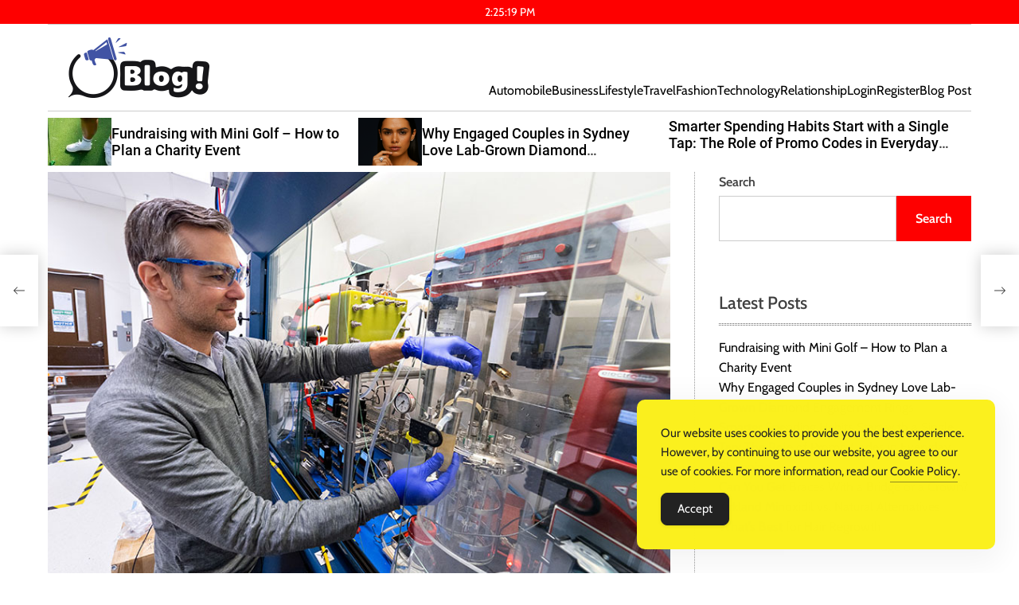

--- FILE ---
content_type: text/html; charset=UTF-8
request_url: https://www.backlinknow.com.au/technological-advancements-in-renewable-energy-and-carbon-capture/
body_size: 25310
content:
    <!doctype html>
<html lang="en-US">
    <head>
        <meta charset="UTF-8">
        <meta name="viewport" content="width=device-width, initial-scale=1"/>
        <link rel="profile" href="https://gmpg.org/xfn/11">

        <meta name='robots' content='index, follow, max-image-preview:large, max-snippet:-1, max-video-preview:-1'/>

	<!-- This site is optimized with the Yoast SEO Premium plugin v26.1 (Yoast SEO v26.8) - https://yoast.com/product/yoast-seo-premium-wordpress/ -->
	<title>Technological advancements in renewable energy and carbon capture - BacklinkNow: Your Ultimate Source for Blogging Insights</title>
	<meta name="description" content="Discover the latest technological advancements in renewable energy and carbon capture, revolutionizing sustainability and combating climate change."/>
	<link rel="canonical" href="https://www.backlinknow.com.au/technological-advancements-in-renewable-energy-and-carbon-capture/"/>
	<meta property="og:locale" content="en_US"/>
	<meta property="og:type" content="article"/>
	<meta property="og:title" content="Technological advancements in renewable energy and carbon capture"/>
	<meta property="og:description" content="Discover the latest technological advancements in renewable energy and carbon capture, revolutionizing sustainability and combating climate change."/>
	<meta property="og:url" content="https://www.backlinknow.com.au/technological-advancements-in-renewable-energy-and-carbon-capture/"/>
	<meta property="og:site_name" content="BacklinkNow: Your Ultimate Source for Blogging Insights"/>
	<meta property="article:published_time" content="2024-03-20T05:58:50+00:00"/>
	<meta property="article:modified_time" content="2024-03-22T07:26:09+00:00"/>
	<meta property="og:image" content="https://www.backlinknow.com.au/wp-content/uploads/2024/03/new-nrel-led-consortium-advances-technologies-use-renewable-energy-turn-carbon-dioxide-into-fuel-75219.jpg"/>
	<meta property="og:image:width" content="825"/>
	<meta property="og:image:height" content="561"/>
	<meta property="og:image:type" content="image/jpeg"/>
	<meta name="author" content="Editorial Team"/>
	<meta name="twitter:card" content="summary_large_image"/>
	<meta name="twitter:label1" content="Written by"/>
	<meta name="twitter:data1" content="Editorial Team"/>
	<meta name="twitter:label2" content="Est. reading time"/>
	<meta name="twitter:data2" content="9 minutes"/>
	<script type="application/ld+json" class="yoast-schema-graph">{"@context":"https://schema.org","@graph":[{"@type":"Article","@id":"https://www.backlinknow.com.au/technological-advancements-in-renewable-energy-and-carbon-capture/#article","isPartOf":{"@id":"https://www.backlinknow.com.au/technological-advancements-in-renewable-energy-and-carbon-capture/"},"author":{"name":"Editorial Team","@id":"https://www.backlinknow.com.au/#/schema/person/89ddbaec0ccad70c41579912ecc37746"},"headline":"Technological advancements in renewable energy and carbon capture","datePublished":"2024-03-20T05:58:50+00:00","dateModified":"2024-03-22T07:26:09+00:00","mainEntityOfPage":{"@id":"https://www.backlinknow.com.au/technological-advancements-in-renewable-energy-and-carbon-capture/"},"wordCount":2009,"commentCount":0,"publisher":{"@id":"https://www.backlinknow.com.au/#organization"},"image":{"@id":"https://www.backlinknow.com.au/technological-advancements-in-renewable-energy-and-carbon-capture/#primaryimage"},"thumbnailUrl":"https://www.backlinknow.com.au/wp-content/uploads/2024/03/new-nrel-led-consortium-advances-technologies-use-renewable-energy-turn-carbon-dioxide-into-fuel-75219.jpg","articleSection":["Technology"],"inLanguage":"en-US"},{"@type":"WebPage","@id":"https://www.backlinknow.com.au/technological-advancements-in-renewable-energy-and-carbon-capture/","url":"https://www.backlinknow.com.au/technological-advancements-in-renewable-energy-and-carbon-capture/","name":"Technological advancements in renewable energy and carbon capture - BacklinkNow: Your Ultimate Source for Blogging Insights","isPartOf":{"@id":"https://www.backlinknow.com.au/#website"},"primaryImageOfPage":{"@id":"https://www.backlinknow.com.au/technological-advancements-in-renewable-energy-and-carbon-capture/#primaryimage"},"image":{"@id":"https://www.backlinknow.com.au/technological-advancements-in-renewable-energy-and-carbon-capture/#primaryimage"},"thumbnailUrl":"https://www.backlinknow.com.au/wp-content/uploads/2024/03/new-nrel-led-consortium-advances-technologies-use-renewable-energy-turn-carbon-dioxide-into-fuel-75219.jpg","datePublished":"2024-03-20T05:58:50+00:00","dateModified":"2024-03-22T07:26:09+00:00","description":"Discover the latest technological advancements in renewable energy and carbon capture, revolutionizing sustainability and combating climate change.","breadcrumb":{"@id":"https://www.backlinknow.com.au/technological-advancements-in-renewable-energy-and-carbon-capture/#breadcrumb"},"inLanguage":"en-US","potentialAction":[{"@type":"ReadAction","target":["https://www.backlinknow.com.au/technological-advancements-in-renewable-energy-and-carbon-capture/"]}]},{"@type":"ImageObject","inLanguage":"en-US","@id":"https://www.backlinknow.com.au/technological-advancements-in-renewable-energy-and-carbon-capture/#primaryimage","url":"https://www.backlinknow.com.au/wp-content/uploads/2024/03/new-nrel-led-consortium-advances-technologies-use-renewable-energy-turn-carbon-dioxide-into-fuel-75219.jpg","contentUrl":"https://www.backlinknow.com.au/wp-content/uploads/2024/03/new-nrel-led-consortium-advances-technologies-use-renewable-energy-turn-carbon-dioxide-into-fuel-75219.jpg","width":825,"height":561,"caption":"February 9, 2023 - Molecular biology researcher Michael Guarnieri works in his lab at the Integrated Biorefinery Research Facility (IBRF) at the National Renewable Energy Laboratory (NREL) in Golden, Colorado. Guarnieri is part of the CO2 Reduction for e-Fuels Consortium, which develops and derisks advanced technologies that use renewable electricity to convert carbon dioxide into e-fuels and commodity chemicals. A collaboration of five U.S. Department of Energy (DOE) national laboratories, the CO2 Reduction and Upgrading for E-Fuels Consortium is developing an integrated portfolio of technologies that use renewable electricity to upgrade carbon dioxide (CO2) into valuable fuels and chemicals. (Photo by Werner Slocum / NREL)"},{"@type":"BreadcrumbList","@id":"https://www.backlinknow.com.au/technological-advancements-in-renewable-energy-and-carbon-capture/#breadcrumb","itemListElement":[{"@type":"ListItem","position":1,"name":"Home","item":"https://www.backlinknow.com.au/"},{"@type":"ListItem","position":2,"name":"Technological advancements in renewable energy and carbon capture"}]},{"@type":"WebSite","@id":"https://www.backlinknow.com.au/#website","url":"https://www.backlinknow.com.au/","name":"BacklinkNow: Your Ultimate Source for Blogging Insights","description":"Unleashing the Power of Backlinks for Blogging Success","publisher":{"@id":"https://www.backlinknow.com.au/#organization"},"potentialAction":[{"@type":"SearchAction","target":{"@type":"EntryPoint","urlTemplate":"https://www.backlinknow.com.au/?s={search_term_string}"},"query-input":{"@type":"PropertyValueSpecification","valueRequired":true,"valueName":"search_term_string"}}],"inLanguage":"en-US"},{"@type":"Organization","@id":"https://www.backlinknow.com.au/#organization","name":"BacklinkNow: Your Ultimate Source for Blogging Insights","url":"https://www.backlinknow.com.au/","logo":{"@type":"ImageObject","inLanguage":"en-US","@id":"https://www.backlinknow.com.au/#/schema/logo/image/","url":"https://www.backlinknow.com.au/wp-content/uploads/2024/03/logo.png","contentUrl":"https://www.backlinknow.com.au/wp-content/uploads/2024/03/logo.png","width":229,"height":76,"caption":"BacklinkNow: Your Ultimate Source for Blogging Insights"},"image":{"@id":"https://www.backlinknow.com.au/#/schema/logo/image/"}},{"@type":"Person","@id":"https://www.backlinknow.com.au/#/schema/person/89ddbaec0ccad70c41579912ecc37746","name":"Editorial Team","sameAs":["https://backlinknow.com.au"]}]}</script>
	<!-- / Yoast SEO Premium plugin. -->


<link rel="alternate" type="application/rss+xml" title="BacklinkNow: Your Ultimate Source for Blogging Insights &raquo; Feed" href="https://www.backlinknow.com.au/feed/"/>
<link rel="alternate" title="oEmbed (JSON)" type="application/json+oembed" href="https://www.backlinknow.com.au/wp-json/oembed/1.0/embed?url=https%3A%2F%2Fwww.backlinknow.com.au%2Ftechnological-advancements-in-renewable-energy-and-carbon-capture%2F"/>
<link rel="alternate" title="oEmbed (XML)" type="text/xml+oembed" href="https://www.backlinknow.com.au/wp-json/oembed/1.0/embed?url=https%3A%2F%2Fwww.backlinknow.com.au%2Ftechnological-advancements-in-renewable-energy-and-carbon-capture%2F&#038;format=xml"/>
<style id='wp-img-auto-sizes-contain-inline-css'>img:is([sizes=auto i],[sizes^="auto," i]){contain-intrinsic-size:3000px 1500px}</style>
<style id='wp-emoji-styles-inline-css'>img.wp-smiley,img.emoji{display:inline!important;border:none!important;box-shadow:none!important;height:1em!important;width:1em!important;margin:0 .07em!important;vertical-align:-.1em!important;background:none!important;padding:0!important}</style>
<style id='wp-block-library-inline-css'>:root{--wp-block-synced-color:#7a00df;--wp-block-synced-color--rgb:122 , 0 , 223;--wp-bound-block-color:var(--wp-block-synced-color);--wp-editor-canvas-background:#ddd;--wp-admin-theme-color:#007cba;--wp-admin-theme-color--rgb:0 , 124 , 186;--wp-admin-theme-color-darker-10:#006ba1;--wp-admin-theme-color-darker-10--rgb:0 , 107 , 160.5;--wp-admin-theme-color-darker-20:#005a87;--wp-admin-theme-color-darker-20--rgb:0 , 90 , 135;--wp-admin-border-width-focus:2px}@media (min-resolution:192dpi){:root{--wp-admin-border-width-focus:1.5px}}.wp-element-button{cursor:pointer}:root .has-very-light-gray-background-color{background-color:#eee}:root .has-very-dark-gray-background-color{background-color:#313131}:root .has-very-light-gray-color{color:#eee}:root .has-very-dark-gray-color{color:#313131}:root .has-vivid-green-cyan-to-vivid-cyan-blue-gradient-background{background:linear-gradient(135deg,#00d084,#0693e3)}:root .has-purple-crush-gradient-background{background:linear-gradient(135deg,#34e2e4,#4721fb 50%,#ab1dfe)}:root .has-hazy-dawn-gradient-background{background:linear-gradient(135deg,#faaca8,#dad0ec)}:root .has-subdued-olive-gradient-background{background:linear-gradient(135deg,#fafae1,#67a671)}:root .has-atomic-cream-gradient-background{background:linear-gradient(135deg,#fdd79a,#004a59)}:root .has-nightshade-gradient-background{background:linear-gradient(135deg,#330968,#31cdcf)}:root .has-midnight-gradient-background{background:linear-gradient(135deg,#020381,#2874fc)}:root{--wp--preset--font-size--normal:16px;--wp--preset--font-size--huge:42px}.has-regular-font-size{font-size:1em}.has-larger-font-size{font-size:2.625em}.has-normal-font-size{font-size:var(--wp--preset--font-size--normal)}.has-huge-font-size{font-size:var(--wp--preset--font-size--huge)}.has-text-align-center{text-align:center}.has-text-align-left{text-align:left}.has-text-align-right{text-align:right}.has-fit-text{white-space:nowrap!important}#end-resizable-editor-section{display:none}.aligncenter{clear:both}.items-justified-left{justify-content:flex-start}.items-justified-center{justify-content:center}.items-justified-right{justify-content:flex-end}.items-justified-space-between{justify-content:space-between}.screen-reader-text{border:0;clip-path:inset(50%);height:1px;margin:-1px;overflow:hidden;padding:0;position:absolute;width:1px;word-wrap:normal!important}.screen-reader-text:focus{background-color:#ddd;clip-path:none;color:#444;display:block;font-size:1em;height:auto;left:5px;line-height:normal;padding:15px 23px 14px;text-decoration:none;top:5px;width:auto;z-index:100000}html :where(.has-border-color){border-style:solid}html :where([style*=border-top-color]){border-top-style:solid}html :where([style*=border-right-color]){border-right-style:solid}html :where([style*=border-bottom-color]){border-bottom-style:solid}html :where([style*=border-left-color]){border-left-style:solid}html :where([style*=border-width]){border-style:solid}html :where([style*=border-top-width]){border-top-style:solid}html :where([style*=border-right-width]){border-right-style:solid}html :where([style*=border-bottom-width]){border-bottom-style:solid}html :where([style*=border-left-width]){border-left-style:solid}html :where(img[class*=wp-image-]){height:auto;max-width:100%}:where(figure){margin:0 0 1em}html :where(.is-position-sticky){--wp-admin--admin-bar--position-offset:var(--wp-admin--admin-bar--height,0)}@media screen and (max-width:600px){html :where(.is-position-sticky){--wp-admin--admin-bar--position-offset:0}}</style><style id='wp-block-categories-inline-css'>.wp-block-categories{box-sizing:border-box}.wp-block-categories.alignleft{margin-right:2em}.wp-block-categories.alignright{margin-left:2em}.wp-block-categories.wp-block-categories-dropdown.aligncenter{text-align:center}.wp-block-categories .wp-block-categories__label{display:block;width:100%}</style>
<style id='wp-block-latest-posts-inline-css'>.wp-block-latest-posts{box-sizing:border-box}.wp-block-latest-posts.alignleft{margin-right:2em}.wp-block-latest-posts.alignright{margin-left:2em}.wp-block-latest-posts.wp-block-latest-posts__list{list-style:none}.wp-block-latest-posts.wp-block-latest-posts__list li{clear:both;overflow-wrap:break-word}.wp-block-latest-posts.is-grid{display:flex;flex-wrap:wrap}.wp-block-latest-posts.is-grid li{margin:0 1.25em 1.25em 0;width:100%}@media (min-width:600px){.wp-block-latest-posts.columns-2 li{width:calc(50% - .625em)}.wp-block-latest-posts.columns-2 li:nth-child(2n){margin-right:0}.wp-block-latest-posts.columns-3 li{width:calc(33.33333% - .83333em)}.wp-block-latest-posts.columns-3 li:nth-child(3n){margin-right:0}.wp-block-latest-posts.columns-4 li{width:calc(25% - .9375em)}.wp-block-latest-posts.columns-4 li:nth-child(4n){margin-right:0}.wp-block-latest-posts.columns-5 li{width:calc(20% - 1em)}.wp-block-latest-posts.columns-5 li:nth-child(5n){margin-right:0}.wp-block-latest-posts.columns-6 li{width:calc(16.66667% - 1.04167em)}.wp-block-latest-posts.columns-6 li:nth-child(6n){margin-right:0}}:root :where(.wp-block-latest-posts.is-grid){padding:0}:root :where(.wp-block-latest-posts.wp-block-latest-posts__list){padding-left:0}.wp-block-latest-posts__post-author,.wp-block-latest-posts__post-date{display:block;font-size:.8125em}.wp-block-latest-posts__post-excerpt,.wp-block-latest-posts__post-full-content{margin-bottom:1em;margin-top:.5em}.wp-block-latest-posts__featured-image a{display:inline-block}.wp-block-latest-posts__featured-image img{height:auto;max-width:100%;width:auto}.wp-block-latest-posts__featured-image.alignleft{float:left;margin-right:1em}.wp-block-latest-posts__featured-image.alignright{float:right;margin-left:1em}.wp-block-latest-posts__featured-image.aligncenter{margin-bottom:1em;text-align:center}</style>
<style id='wp-block-list-inline-css'>ol,ul{box-sizing:border-box}:root :where(.wp-block-list.has-background){padding:1.25em 2.375em}</style>
<style id='wp-block-search-inline-css'>.wp-block-search__button{margin-left:10px;word-break:normal}.wp-block-search__button.has-icon{line-height:0}.wp-block-search__button svg{height:1.25em;min-height:24px;min-width:24px;width:1.25em;fill:currentColor;vertical-align:text-bottom}:where(.wp-block-search__button){border:1px solid #ccc;padding:6px 10px}.wp-block-search__inside-wrapper{display:flex;flex:auto;flex-wrap:nowrap;max-width:100%}.wp-block-search__label{width:100%}.wp-block-search.wp-block-search__button-only .wp-block-search__button{box-sizing:border-box;display:flex;flex-shrink:0;justify-content:center;margin-left:0;max-width:100%}.wp-block-search.wp-block-search__button-only .wp-block-search__inside-wrapper{min-width:0!important;transition-property:width}.wp-block-search.wp-block-search__button-only .wp-block-search__input{flex-basis:100%;transition-duration:.3s}.wp-block-search.wp-block-search__button-only.wp-block-search__searchfield-hidden,.wp-block-search.wp-block-search__button-only.wp-block-search__searchfield-hidden .wp-block-search__inside-wrapper{overflow:hidden}.wp-block-search.wp-block-search__button-only.wp-block-search__searchfield-hidden .wp-block-search__input{border-left-width:0!important;border-right-width:0!important;flex-basis:0;flex-grow:0;margin:0;min-width:0!important;padding-left:0!important;padding-right:0!important;width:0!important}:where(.wp-block-search__input){appearance:none;border:1px solid #949494;flex-grow:1;font-family:inherit;font-size:inherit;font-style:inherit;font-weight:inherit;letter-spacing:inherit;line-height:inherit;margin-left:0;margin-right:0;min-width:3rem;padding:8px;text-decoration:unset!important;text-transform:inherit}:where(.wp-block-search__button-inside .wp-block-search__inside-wrapper){background-color:#fff;border:1px solid #949494;box-sizing:border-box;padding:4px}:where(.wp-block-search__button-inside .wp-block-search__inside-wrapper) .wp-block-search__input{border:none;border-radius:0;padding:0 4px}:where(.wp-block-search__button-inside .wp-block-search__inside-wrapper) .wp-block-search__input:focus{outline:none}:where(.wp-block-search__button-inside .wp-block-search__inside-wrapper) :where(.wp-block-search__button){padding:4px 8px}.wp-block-search.aligncenter .wp-block-search__inside-wrapper{margin:auto}.wp-block[data-align="right"] .wp-block-search.wp-block-search__button-only .wp-block-search__inside-wrapper{float:right}</style>
<style id='wp-block-search-theme-inline-css'>.wp-block-search .wp-block-search__label{font-weight:700}.wp-block-search__button{border:1px solid #ccc;padding:.375em .625em}</style>
<style id='wp-block-tag-cloud-inline-css'>.wp-block-tag-cloud{box-sizing:border-box}.wp-block-tag-cloud.aligncenter{justify-content:center;text-align:center}.wp-block-tag-cloud a{display:inline-block;margin-right:5px}.wp-block-tag-cloud span{display:inline-block;margin-left:5px;text-decoration:none}:root :where(.wp-block-tag-cloud.is-style-outline){display:flex;flex-wrap:wrap;gap:1ch}:root :where(.wp-block-tag-cloud.is-style-outline a){border:1px solid;font-size:unset!important;margin-right:0;padding:1ch 2ch;text-decoration:none!important}</style>
<style id='global-styles-inline-css'>:root{--wp--preset--aspect-ratio--square:1;--wp--preset--aspect-ratio--4-3: 4/3;--wp--preset--aspect-ratio--3-4: 3/4;--wp--preset--aspect-ratio--3-2: 3/2;--wp--preset--aspect-ratio--2-3: 2/3;--wp--preset--aspect-ratio--16-9: 16/9;--wp--preset--aspect-ratio--9-16: 9/16;--wp--preset--color--black:#000;--wp--preset--color--cyan-bluish-gray:#abb8c3;--wp--preset--color--white:#fff;--wp--preset--color--pale-pink:#f78da7;--wp--preset--color--vivid-red:#cf2e2e;--wp--preset--color--luminous-vivid-orange:#ff6900;--wp--preset--color--luminous-vivid-amber:#fcb900;--wp--preset--color--light-green-cyan:#7bdcb5;--wp--preset--color--vivid-green-cyan:#00d084;--wp--preset--color--pale-cyan-blue:#8ed1fc;--wp--preset--color--vivid-cyan-blue:#0693e3;--wp--preset--color--vivid-purple:#9b51e0;--wp--preset--gradient--vivid-cyan-blue-to-vivid-purple:linear-gradient(135deg,#0693e3 0%,#9b51e0 100%);--wp--preset--gradient--light-green-cyan-to-vivid-green-cyan:linear-gradient(135deg,#7adcb4 0%,#00d082 100%);--wp--preset--gradient--luminous-vivid-amber-to-luminous-vivid-orange:linear-gradient(135deg,#fcb900 0%,#ff6900 100%);--wp--preset--gradient--luminous-vivid-orange-to-vivid-red:linear-gradient(135deg,#ff6900 0%,#cf2e2e 100%);--wp--preset--gradient--very-light-gray-to-cyan-bluish-gray:linear-gradient(135deg,#eee 0%,#a9b8c3 100%);--wp--preset--gradient--cool-to-warm-spectrum:linear-gradient(135deg,#4aeadc 0%,#9778d1 20%,#cf2aba 40%,#ee2c82 60%,#fb6962 80%,#fef84c 100%);--wp--preset--gradient--blush-light-purple:linear-gradient(135deg,#ffceec 0%,#9896f0 100%);--wp--preset--gradient--blush-bordeaux:linear-gradient(135deg,#fecda5 0%,#fe2d2d 50%,#6b003e 100%);--wp--preset--gradient--luminous-dusk:linear-gradient(135deg,#ffcb70 0%,#c751c0 50%,#4158d0 100%);--wp--preset--gradient--pale-ocean:linear-gradient(135deg,#fff5cb 0%,#b6e3d4 50%,#33a7b5 100%);--wp--preset--gradient--electric-grass:linear-gradient(135deg,#caf880 0%,#71ce7e 100%);--wp--preset--gradient--midnight:linear-gradient(135deg,#020381 0%,#2874fc 100%);--wp--preset--font-size--small:13px;--wp--preset--font-size--medium:20px;--wp--preset--font-size--large:36px;--wp--preset--font-size--x-large:42px;--wp--preset--spacing--20:.44rem;--wp--preset--spacing--30:.67rem;--wp--preset--spacing--40:1rem;--wp--preset--spacing--50:1.5rem;--wp--preset--spacing--60:2.25rem;--wp--preset--spacing--70:3.38rem;--wp--preset--spacing--80:5.06rem;--wp--preset--shadow--natural:6px 6px 9px rgba(0,0,0,.2);--wp--preset--shadow--deep:12px 12px 50px rgba(0,0,0,.4);--wp--preset--shadow--sharp:6px 6px 0 rgba(0,0,0,.2);--wp--preset--shadow--outlined:6px 6px 0 -3px #fff , 6px 6px #000;--wp--preset--shadow--crisp:6px 6px 0 #000}:where(.is-layout-flex){gap:.5em}:where(.is-layout-grid){gap:.5em}body .is-layout-flex{display:flex}.is-layout-flex{flex-wrap:wrap;align-items:center}.is-layout-flex > :is(*, div){margin:0}body .is-layout-grid{display:grid}.is-layout-grid > :is(*, div){margin:0}:where(.wp-block-columns.is-layout-flex){gap:2em}:where(.wp-block-columns.is-layout-grid){gap:2em}:where(.wp-block-post-template.is-layout-flex){gap:1.25em}:where(.wp-block-post-template.is-layout-grid){gap:1.25em}.has-black-color{color:var(--wp--preset--color--black)!important}.has-cyan-bluish-gray-color{color:var(--wp--preset--color--cyan-bluish-gray)!important}.has-white-color{color:var(--wp--preset--color--white)!important}.has-pale-pink-color{color:var(--wp--preset--color--pale-pink)!important}.has-vivid-red-color{color:var(--wp--preset--color--vivid-red)!important}.has-luminous-vivid-orange-color{color:var(--wp--preset--color--luminous-vivid-orange)!important}.has-luminous-vivid-amber-color{color:var(--wp--preset--color--luminous-vivid-amber)!important}.has-light-green-cyan-color{color:var(--wp--preset--color--light-green-cyan)!important}.has-vivid-green-cyan-color{color:var(--wp--preset--color--vivid-green-cyan)!important}.has-pale-cyan-blue-color{color:var(--wp--preset--color--pale-cyan-blue)!important}.has-vivid-cyan-blue-color{color:var(--wp--preset--color--vivid-cyan-blue)!important}.has-vivid-purple-color{color:var(--wp--preset--color--vivid-purple)!important}.has-black-background-color{background-color:var(--wp--preset--color--black)!important}.has-cyan-bluish-gray-background-color{background-color:var(--wp--preset--color--cyan-bluish-gray)!important}.has-white-background-color{background-color:var(--wp--preset--color--white)!important}.has-pale-pink-background-color{background-color:var(--wp--preset--color--pale-pink)!important}.has-vivid-red-background-color{background-color:var(--wp--preset--color--vivid-red)!important}.has-luminous-vivid-orange-background-color{background-color:var(--wp--preset--color--luminous-vivid-orange)!important}.has-luminous-vivid-amber-background-color{background-color:var(--wp--preset--color--luminous-vivid-amber)!important}.has-light-green-cyan-background-color{background-color:var(--wp--preset--color--light-green-cyan)!important}.has-vivid-green-cyan-background-color{background-color:var(--wp--preset--color--vivid-green-cyan)!important}.has-pale-cyan-blue-background-color{background-color:var(--wp--preset--color--pale-cyan-blue)!important}.has-vivid-cyan-blue-background-color{background-color:var(--wp--preset--color--vivid-cyan-blue)!important}.has-vivid-purple-background-color{background-color:var(--wp--preset--color--vivid-purple)!important}.has-black-border-color{border-color:var(--wp--preset--color--black)!important}.has-cyan-bluish-gray-border-color{border-color:var(--wp--preset--color--cyan-bluish-gray)!important}.has-white-border-color{border-color:var(--wp--preset--color--white)!important}.has-pale-pink-border-color{border-color:var(--wp--preset--color--pale-pink)!important}.has-vivid-red-border-color{border-color:var(--wp--preset--color--vivid-red)!important}.has-luminous-vivid-orange-border-color{border-color:var(--wp--preset--color--luminous-vivid-orange)!important}.has-luminous-vivid-amber-border-color{border-color:var(--wp--preset--color--luminous-vivid-amber)!important}.has-light-green-cyan-border-color{border-color:var(--wp--preset--color--light-green-cyan)!important}.has-vivid-green-cyan-border-color{border-color:var(--wp--preset--color--vivid-green-cyan)!important}.has-pale-cyan-blue-border-color{border-color:var(--wp--preset--color--pale-cyan-blue)!important}.has-vivid-cyan-blue-border-color{border-color:var(--wp--preset--color--vivid-cyan-blue)!important}.has-vivid-purple-border-color{border-color:var(--wp--preset--color--vivid-purple)!important}.has-vivid-cyan-blue-to-vivid-purple-gradient-background{background:var(--wp--preset--gradient--vivid-cyan-blue-to-vivid-purple)!important}.has-light-green-cyan-to-vivid-green-cyan-gradient-background{background:var(--wp--preset--gradient--light-green-cyan-to-vivid-green-cyan)!important}.has-luminous-vivid-amber-to-luminous-vivid-orange-gradient-background{background:var(--wp--preset--gradient--luminous-vivid-amber-to-luminous-vivid-orange)!important}.has-luminous-vivid-orange-to-vivid-red-gradient-background{background:var(--wp--preset--gradient--luminous-vivid-orange-to-vivid-red)!important}.has-very-light-gray-to-cyan-bluish-gray-gradient-background{background:var(--wp--preset--gradient--very-light-gray-to-cyan-bluish-gray)!important}.has-cool-to-warm-spectrum-gradient-background{background:var(--wp--preset--gradient--cool-to-warm-spectrum)!important}.has-blush-light-purple-gradient-background{background:var(--wp--preset--gradient--blush-light-purple)!important}.has-blush-bordeaux-gradient-background{background:var(--wp--preset--gradient--blush-bordeaux)!important}.has-luminous-dusk-gradient-background{background:var(--wp--preset--gradient--luminous-dusk)!important}.has-pale-ocean-gradient-background{background:var(--wp--preset--gradient--pale-ocean)!important}.has-electric-grass-gradient-background{background:var(--wp--preset--gradient--electric-grass)!important}.has-midnight-gradient-background{background:var(--wp--preset--gradient--midnight)!important}.has-small-font-size{font-size:var(--wp--preset--font-size--small)!important}.has-medium-font-size{font-size:var(--wp--preset--font-size--medium)!important}.has-large-font-size{font-size:var(--wp--preset--font-size--large)!important}.has-x-large-font-size{font-size:var(--wp--preset--font-size--x-large)!important}</style>

<style id='classic-theme-styles-inline-css'>.wp-block-button__link{color:#fff;background-color:#32373c;border-radius:9999px;box-shadow:none;text-decoration:none;padding:calc(.667em + 2px) calc(1.333em + 2px);font-size:1.125em}.wp-block-file__button{background:#32373c;color:#fff;text-decoration:none}</style>
<link rel='stylesheet' id='simple-gdpr-cookie-compliance-css' href='https://www.backlinknow.com.au/wp-content/plugins/simple-gdpr-cookie-compliance/public/assets/dist/public.min.css?ver=2.0.0' media='all'/>
<style id='simple-gdpr-cookie-compliance-inline-css'>:root{--sgcc-text-color:#222;--sgcc-link-color:#222;--sgcc-link-hover-color:#4cc500;--sgcc-notice-background-color:#fbf01e;--sgcc-cookie-icon-color:#222;--sgcc-close-button-background-color:#222;--sgcc-close-button-hover-background-color:#4cc500;--sgcc-close-button-color:#fff;--sgcc-close-button-hover-color:#fff;--sgcc-accept-button-background-color:#222;--sgcc-accept-button-hover-background-color:#4cc500;--sgcc-accept-button-color:#fff;--sgcc-accept-button-hover-color:#fff;--sgcc-accept-button-border-color:#222;--sgcc-accept-button-hover-border-color:#4cc500}.sgcc-main-wrapper[data-layout="custom_width"],.sgcc-main-wrapper[data-layout="pop_up"]{--width:450px}.sgcc-main-wrapper[data-layout="custom_width"].position-bottom-right{--right:30px;--bottom:30px}</style>
<link rel='stylesheet' id='parent-style-css' href='https://www.backlinknow.com.au/wp-content/themes/neonmagzin/style.css?ver=6.9' media='all'/>
<link rel='stylesheet' id='child-style-css' href='https://www.backlinknow.com.au/wp-content/themes/neon-magzin-child-neonmagzin-child/style.css?ver=6.9' media='all'/>
<link rel='stylesheet' id='neonmagzin-google-fonts-css' href='https://www.backlinknow.com.au/wp-content/fonts/8c13e4f2797e9302adcabb14a6d1a12c.css?ver=1.0.0' media='all'/>
<link rel='stylesheet' id='swiper-style-css' href='https://www.backlinknow.com.au/wp-content/themes/neonmagzin/assets/css/swiper-bundle.min.css?ver=1.0.0' media='all'/>
<link rel='stylesheet' id='neonmagzin-style-css' href='https://www.backlinknow.com.au/wp-content/themes/neon-magzin-child-neonmagzin-child/style.css?ver=1.0.0' media='all'/>
<style id='neonmagzin-style-inline-css'></style>
<link rel="https://api.w.org/" href="https://www.backlinknow.com.au/wp-json/"/><link rel="alternate" title="JSON" type="application/json" href="https://www.backlinknow.com.au/wp-json/wp/v2/posts/163"/><link rel="EditURI" type="application/rsd+xml" title="RSD" href="https://www.backlinknow.com.au/xmlrpc.php?rsd"/>
<meta name="generator" content="WordPress 6.9"/>
<link rel='shortlink' href='https://www.backlinknow.com.au/?p=163'/>
	<script type="1dc0f3133dc0150d1513a715-text/javascript">//<![CDATA[
function olint_prepare_all_external_links(){if(!document.links){document.links=document.getElementsByTagName('a');}var all_links=document.links;var open_in_new_tab=false;var open_external_in_new_tab='yes';var open_internal_in_new_tab='yes';for(var current=0;current<all_links.length;current++){var current_link=all_links[current];open_in_new_tab=false;if(all_links[current].hasAttribute('onClick')==false){if('yes'==open_internal_in_new_tab){if((current_link.href.search(/^http/)!=-1)&&((current_link.href.search('www.backlinknow.com.au'))||(current_link.href.search(/^#/)))){open_in_new_tab=true;}}if('yes'==open_external_in_new_tab){if((current_link.href.search(/^http/)!=-1)&&(current_link.href.search('www.backlinknow.com.au')==-1)&&(current_link.href.search(/^#/)==-1)){open_in_new_tab=true;}}if(open_in_new_tab==true){all_links[current].setAttribute('onClick','javascript:window.open(\''+current_link.href+'\'); return false;');}all_links[current].removeAttribute('target');}}}function olint_load_external_links_in_new_tab(function_name){var olint_on_load=window.onload;if(typeof window.onload!='function'){window.onload=function_name;}else{window.onload=function(){olint_on_load();function_name();}}}olint_load_external_links_in_new_tab(olint_prepare_all_external_links);
//]]></script>
	    <script type="1dc0f3133dc0150d1513a715-text/javascript">let neonmagzin_storageKey='theme-preference';let neonmagzin_getColorPreference=function(){if(localStorage.getItem(neonmagzin_storageKey)){return localStorage.getItem(neonmagzin_storageKey);}else{return window.matchMedia('(prefers-color-scheme: dark)').matches?'dark':'light';}};let neonmagzin_theme={value:neonmagzin_getColorPreference()};let neonmagzin_setPreference=function(){localStorage.setItem(neonmagzin_storageKey,neonmagzin_theme.value);neonmagzin_reflectPreference();};let neonmagzin_reflectPreference=function(){document.firstElementChild.setAttribute("data-theme",neonmagzin_theme.value);let toggleButtons=document.querySelectorAll(".theme-button-colormode");toggleButtons.forEach(function(button){button.setAttribute("aria-label",neonmagzin_theme.value);});};neonmagzin_reflectPreference();window.addEventListener('load',function(){neonmagzin_reflectPreference();let toggleButtons=document.querySelectorAll(".theme-button-colormode");toggleButtons.forEach(function(button){button.addEventListener("click",function(){neonmagzin_theme.value=neonmagzin_theme.value==='light'?'dark':'light';neonmagzin_setPreference();});});});window.matchMedia('(prefers-color-scheme: dark)').addEventListener('change',function({matches:isDark}){neonmagzin_theme.value=isDark?'dark':'light';neonmagzin_setPreference();});</script>
    <link rel="icon" href="https://www.backlinknow.com.au/wp-content/uploads/2024/03/favicon.png" sizes="32x32"/>
<link rel="icon" href="https://www.backlinknow.com.au/wp-content/uploads/2024/03/favicon.png" sizes="192x192"/>
<link rel="apple-touch-icon" href="https://www.backlinknow.com.au/wp-content/uploads/2024/03/favicon.png"/>
<meta name="msapplication-TileImage" content="https://www.backlinknow.com.au/wp-content/uploads/2024/03/favicon.png"/>
		<style id="wp-custom-css">.theme-credit-info{display:none}.single-author-info-area{display:none!important}.post-author{display:none!important}.author{display:none!important}.entry-meta-date{display:none!important}</style>
		    <script data-cfasync="false" nonce="7bf39f38-8ab5-4e1e-a3ba-ab7519a1e951">try{(function(w,d){!function(j,k,l,m){if(j.zaraz)console.error("zaraz is loaded twice");else{j[l]=j[l]||{};j[l].executed=[];j.zaraz={deferred:[],listeners:[]};j.zaraz._v="5874";j.zaraz._n="7bf39f38-8ab5-4e1e-a3ba-ab7519a1e951";j.zaraz.q=[];j.zaraz._f=function(n){return async function(){var o=Array.prototype.slice.call(arguments);j.zaraz.q.push({m:n,a:o})}};for(const p of["track","set","debug"])j.zaraz[p]=j.zaraz._f(p);j.zaraz.init=()=>{var q=k.getElementsByTagName(m)[0],r=k.createElement(m),s=k.getElementsByTagName("title")[0];s&&(j[l].t=k.getElementsByTagName("title")[0].text);j[l].x=Math.random();j[l].w=j.screen.width;j[l].h=j.screen.height;j[l].j=j.innerHeight;j[l].e=j.innerWidth;j[l].l=j.location.href;j[l].r=k.referrer;j[l].k=j.screen.colorDepth;j[l].n=k.characterSet;j[l].o=(new Date).getTimezoneOffset();if(j.dataLayer)for(const t of Object.entries(Object.entries(dataLayer).reduce((u,v)=>({...u[1],...v[1]}),{})))zaraz.set(t[0],t[1],{scope:"page"});j[l].q=[];for(;j.zaraz.q.length;){const w=j.zaraz.q.shift();j[l].q.push(w)}r.defer=!0;for(const x of[localStorage,sessionStorage])Object.keys(x||{}).filter(z=>z.startsWith("_zaraz_")).forEach(y=>{try{j[l]["z_"+y.slice(7)]=JSON.parse(x.getItem(y))}catch{j[l]["z_"+y.slice(7)]=x.getItem(y)}});r.referrerPolicy="origin";r.src="/cdn-cgi/zaraz/s.js?z="+btoa(encodeURIComponent(JSON.stringify(j[l])));q.parentNode.insertBefore(r,q)};["complete","interactive"].includes(k.readyState)?zaraz.init():j.addEventListener("DOMContentLoaded",zaraz.init)}}(w,d,"zarazData","script");window.zaraz._p=async d$=>new Promise(ea=>{if(d$){d$.e&&d$.e.forEach(eb=>{try{const ec=d.querySelector("script[nonce]"),ed=ec?.nonce||ec?.getAttribute("nonce"),ee=d.createElement("script");ed&&(ee.nonce=ed);ee.innerHTML=eb;ee.onload=()=>{d.head.removeChild(ee)};d.head.appendChild(ee)}catch(ef){console.error(`Error executing script: ${eb}\n`,ef)}});Promise.allSettled((d$.f||[]).map(eg=>fetch(eg[0],eg[1])))}ea()});zaraz._p({"e":["(function(w,d){})(window,document)"]});})(window,document)}catch(e){throw fetch("/cdn-cgi/zaraz/t"),e;};</script></head>

<body class="wp-singular post-template-default single single-post postid-163 single-format-standard wp-custom-logo wp-embed-responsive wp-theme-neonmagzin wp-child-theme-neon-magzin-child-neonmagzin-child neonmagzin-light-mode has-sidebar right-sidebar">



<div id="page" class="site">



<div id="neonmagzin-progress-bar" class="theme-progress-bar top"></div>
    <a class="skip-link screen-reader-text" href="#site-main-content">Skip to content</a>



<header id="masthead" class="site-header theme-site-header header-has-height-none " role="banner">
    <div class="masthead-top-header hide-on-mobile">
    <div class="wrapper">
        <div class="site-header-wrapper">
            <div class="site-header-area site-header-left hide-on-mobile">
                            </div>

            <div class="site-header-area site-header-center">
                                                    <div class="site-header-component header-component-time">
                        <div class="theme-display-clock"></div>
                    </div>
                            </div>

            <div class="site-header-area site-header-right">
                            </div>
        </div>
    </div>
</div>
        <div class="masthead-bottom-header has-sticky-header">
          <div class="wrapper">
            <div class="site-header-wrapper">
              
              
              <div class="site-header-area site-header-left">
                
                <div class="site-branding">
            <div class="site-logo">
            <a href="https://www.backlinknow.com.au/" class="custom-logo-link" rel="home"><img width="229" height="76" src="https://www.backlinknow.com.au/wp-content/uploads/2024/03/logo.png" class="custom-logo" alt="BacklinkNow: Your Ultimate Source for Blogging Insights" decoding="async"/></a>        </div>
                <div class="screen-reader-text">
            <a href="https://www.backlinknow.com.au/" rel="home">BacklinkNow: Your Ultimate Source for Blogging Insights</a>
        </div>
        </div><!-- .site-branding -->              </div>
            
            <div class="site-header-area site-header-right">
              
                <div id="site-navigation" class="main-navigation theme-primary-menu">
                                            <nav class="primary-menu-wrapper" aria-label="Primary">
                            <ul class="primary-menu reset-list-style">
                                <li id="menu-item-97" class="menu-item menu-item-type-taxonomy menu-item-object-category menu-item-97"><a href="https://www.backlinknow.com.au/category/automobile/">Automobile</a></li>
<li id="menu-item-98" class="menu-item menu-item-type-taxonomy menu-item-object-category menu-item-98"><a href="https://www.backlinknow.com.au/category/business/">Business</a></li>
<li id="menu-item-99" class="menu-item menu-item-type-taxonomy menu-item-object-category menu-item-99"><a href="https://www.backlinknow.com.au/category/lifestyle/">Lifestyle</a></li>
<li id="menu-item-100" class="menu-item menu-item-type-taxonomy menu-item-object-category menu-item-100"><a href="https://www.backlinknow.com.au/category/travel/">Travel</a></li>
<li id="menu-item-101" class="menu-item menu-item-type-taxonomy menu-item-object-category menu-item-101"><a href="https://www.backlinknow.com.au/category/fashion/">Fashion</a></li>
<li id="menu-item-102" class="menu-item menu-item-type-taxonomy menu-item-object-category current-post-ancestor current-menu-parent current-post-parent menu-item-102"><a href="https://www.backlinknow.com.au/category/technology/">Technology</a></li>
<li id="menu-item-103" class="menu-item menu-item-type-taxonomy menu-item-object-category menu-item-103"><a href="https://www.backlinknow.com.au/category/relationship/">Relationship</a></li>
<li id="menu-item-68" class="menu-item menu-item-type-post_type menu-item-object-page current-post-parent menu-item-68"><a href="https://www.backlinknow.com.au/login/">Login</a></li>
<li id="menu-item-70" class="menu-item menu-item-type-post_type menu-item-object-page menu-item-70"><a href="https://www.backlinknow.com.au/register/">Register</a></li>
<li id="menu-item-69" class="menu-item menu-item-type-post_type menu-item-object-page menu-item-69"><a href="https://www.backlinknow.com.au/blog-post/">Blog Post</a></li>
                            </ul>
                        </nav><!-- .primary-menu-wrapper -->
                                        </div><!-- .main-navigation -->
              
                
                
                
                <button id="theme-toggle-offcanvas-button" class="hide-on-desktop theme-button theme-button-transparent theme-button-offcanvas" aria-expanded="false" aria-controls="theme-offcanvas-navigation">
                    <span class="screen-reader-text">Menu</span>
                    <span class="toggle-icon"><svg class="svg-icon" aria-hidden="true" role="img" focusable="false" xmlns="http://www.w3.org/2000/svg" width="20" height="20" viewBox="0 0 20 20"><path fill="currentColor" d="M1 3v2h18V3zm0 8h18V9H1zm0 6h18v-2H1z"/></svg></span>
                </button>
                          </div>
        </div>
    </div>
</div></header><!-- #masthead -->

    <div class="site-header-area header-ticker-bar">
        <div class="wrapper">
            <div class="ticker-news-wrapper">
                <div class="site-breaking-news swiper">
                    <div class="swiper-wrapper">
                                                    <div class="swiper-slide breaking-news-slide">
                                <article id="ticker-post-2520" class="theme-article-post theme-article-list post-2520 post type-post status-publish format-standard has-post-thumbnail hentry category-business category-game">
                                                                            <div class="entry-image entry-image-thumbnail">
                                            <a href="https://www.backlinknow.com.au/fundraising-with-mini-golf-how-to-plan-a-charity-event/">
                                                <img width="150" height="150" src="https://www.backlinknow.com.au/wp-content/uploads/2026/01/mini-golf-150x150.jpg" class="attachment-thumbnail size-thumbnail wp-post-image" alt="Fundraising with Mini Golf &#8211; How to Plan a Charity Event" decoding="async"/>                                            </a>
                                        </div>
                                                                        <div class="entry-details">
                                        <h3 class="entry-title entry-title-small line-clamp line-clamp-2 m-0"><a href="https://www.backlinknow.com.au/fundraising-with-mini-golf-how-to-plan-a-charity-event/" rel="bookmark">Fundraising with Mini Golf &#8211; How to Plan a Charity Event</a></h3>                                    </div>
                                </article>
                            </div>
                                                    <div class="swiper-slide breaking-news-slide">
                                <article id="ticker-post-2507" class="theme-article-post theme-article-list post-2507 post type-post status-publish format-standard has-post-thumbnail hentry category-business category-fashion tag-affordable-engagement-rings tag-conflict-free-diamonds tag-custom-engagement-rings-sydney tag-diamond-alternatives tag-eco-conscious-jewelry tag-eco-friendly-diamonds tag-engagement-ring-buying-guide tag-ethical-diamonds-sydney tag-ethical-engagement-rings tag-ethical-luxury tag-future-of-jewelry tag-lab-created-diamonds tag-lab-diamond-benefits tag-lab-diamond-jewelry-sydney tag-lab-diamonds-sydney tag-lab-grown-diamonds-australia tag-lab-vs-natural-diamonds tag-lab-grown-diamond-engagement-rings-sydney tag-modern-luxury-jewelry tag-personalized-engagement-rings tag-sustainable-engagement-rings tag-sustainable-fine-jewelry tag-sustainable-wedding-rings tag-sydney-couples-engagement-trends tag-sydney-engagement-ring-trends">
                                                                            <div class="entry-image entry-image-thumbnail">
                                            <a href="https://www.backlinknow.com.au/why-engaged-couples-in-sydney-love-lab-grown-diamond-engagement-rings/">
                                                <img width="150" height="150" src="https://www.backlinknow.com.au/wp-content/uploads/2025/10/A-romantic-and-elega-150x150.png" class="attachment-thumbnail size-thumbnail wp-post-image" alt="Why Engaged Couples in Sydney Love Lab-Grown Diamond Engagement Rings" decoding="async"/>                                            </a>
                                        </div>
                                                                        <div class="entry-details">
                                        <h3 class="entry-title entry-title-small line-clamp line-clamp-2 m-0"><a href="https://www.backlinknow.com.au/why-engaged-couples-in-sydney-love-lab-grown-diamond-engagement-rings/" rel="bookmark">Why Engaged Couples in Sydney Love Lab-Grown Diamond Engagement Rings</a></h3>                                    </div>
                                </article>
                            </div>
                                                    <div class="swiper-slide breaking-news-slide">
                                <article id="ticker-post-2503" class="theme-article-post theme-article-list post-2503 post type-post status-publish format-standard hentry category-business tag-budget-friendly-shopping tag-data-privacy-discounts tag-e-wallet-deals tag-fashion-discounts tag-flash-sale-alerts tag-gc-coupons-app tag-home-services-promo tag-incogni-privacy-deals tag-justlife-cleaning-services tag-mobile-shopping-savings tag-mobile-first-savings tag-online-shopping-tips tag-personalized-shopping-experience tag-promo-codes-2025 tag-shopping-apps tag-smart-shopping tag-tech-savvy-consumers tag-uae-shopping-habits tag-verified-discount-codes tag-victorias-secret-vouchers">
                                                                        <div class="entry-details">
                                        <h3 class="entry-title entry-title-small line-clamp line-clamp-2 m-0"><a href="https://www.backlinknow.com.au/smarter-spending-habits-start-with-a-single-tap-the-role-of-promo-codes-in-everyday-shopping/" rel="bookmark">Smarter Spending Habits Start with a Single Tap: The Role of Promo Codes in Everyday Shopping</a></h3>                                    </div>
                                </article>
                            </div>
                                                    <div class="swiper-slide breaking-news-slide">
                                <article id="ticker-post-2497" class="theme-article-post theme-article-list post-2497 post type-post status-publish format-standard hentry category-health-and-fitness tag-adult-orthodontics-canberra tag-braces-after-dental-restorations tag-braces-and-bridges tag-braces-for-adults-canberra tag-braces-over-crowns tag-braces-with-bridge tag-braces-with-crown tag-braces-with-dental-work tag-clear-aligners-canberra tag-dental-braces-canberra tag-orthodontics-canberra tag-straighten-teeth-with-crowns">
                                                                        <div class="entry-details">
                                        <h3 class="entry-title entry-title-small line-clamp line-clamp-2 m-0"><a href="https://www.backlinknow.com.au/can-you-get-braces-with-a-bridge-or-a-crown/" rel="bookmark">Can You Get Braces With a Bridge or a Crown? </a></h3>                                    </div>
                                </article>
                            </div>
                                                    <div class="swiper-slide breaking-news-slide">
                                <article id="ticker-post-2491" class="theme-article-post theme-article-list post-2491 post type-post status-publish format-standard has-post-thumbnail hentry category-health-and-fitness tag-kirkland-minoxidil tag-kirkland-minoxidil-in-australia">
                                                                            <div class="entry-image entry-image-thumbnail">
                                            <a href="https://www.backlinknow.com.au/kirkland-minoxidil-vs-natural-alternatives-whats-best-for-hair-regrowth/">
                                                <img width="150" height="150" src="https://www.backlinknow.com.au/wp-content/uploads/2025/04/Kirkland-Minoxidil-150x150.png" class="attachment-thumbnail size-thumbnail wp-post-image" alt="Kirkland Minoxidil vs. Natural Alternatives What’s Best for Hair Regrowth" decoding="async"/>                                            </a>
                                        </div>
                                                                        <div class="entry-details">
                                        <h3 class="entry-title entry-title-small line-clamp line-clamp-2 m-0"><a href="https://www.backlinknow.com.au/kirkland-minoxidil-vs-natural-alternatives-whats-best-for-hair-regrowth/" rel="bookmark">Kirkland Minoxidil vs. Natural Alternatives What’s Best for Hair Regrowth</a></h3>                                    </div>
                                </article>
                            </div>
                                                    <div class="swiper-slide breaking-news-slide">
                                <article id="ticker-post-2480" class="theme-article-post theme-article-list post-2480 post type-post status-publish format-standard has-post-thumbnail hentry category-fashion">
                                                                            <div class="entry-image entry-image-thumbnail">
                                            <a href="https://www.backlinknow.com.au/the-evolution-of-hi-vis-clothing-from-basic-to-high-tech/">
                                                <img width="150" height="150" src="https://www.backlinknow.com.au/wp-content/uploads/2025/04/hi-vis-clothing-150x150.jpg" class="attachment-thumbnail size-thumbnail wp-post-image" alt="The Evolution of Hi Vis Clothing: From Basic to High-Tech" decoding="async"/>                                            </a>
                                        </div>
                                                                        <div class="entry-details">
                                        <h3 class="entry-title entry-title-small line-clamp line-clamp-2 m-0"><a href="https://www.backlinknow.com.au/the-evolution-of-hi-vis-clothing-from-basic-to-high-tech/" rel="bookmark">The Evolution of Hi Vis Clothing: From Basic to High-Tech</a></h3>                                    </div>
                                </article>
                            </div>
                                                    <div class="swiper-slide breaking-news-slide">
                                <article id="ticker-post-2478" class="theme-article-post theme-article-list post-2478 post type-post status-publish format-standard has-post-thumbnail hentry category-business category-technology">
                                                                            <div class="entry-image entry-image-thumbnail">
                                            <a href="https://www.backlinknow.com.au/plastic-card-printers-a-complete-buyers-guide/">
                                                <img width="150" height="150" src="https://www.backlinknow.com.au/wp-content/uploads/2025/04/plastic-card-printers-150x150.png" class="attachment-thumbnail size-thumbnail wp-post-image" alt="Plastic Card Printers: A Complete Buyer’s Guide" decoding="async"/>                                            </a>
                                        </div>
                                                                        <div class="entry-details">
                                        <h3 class="entry-title entry-title-small line-clamp line-clamp-2 m-0"><a href="https://www.backlinknow.com.au/plastic-card-printers-a-complete-buyers-guide/" rel="bookmark">Plastic Card Printers: A Complete Buyer’s Guide</a></h3>                                    </div>
                                </article>
                            </div>
                                            </div>
                </div>
            </div>

        </div>
    </div>
    
    <div id="site-main-content" class="site-content-area">


    <main id="site-content" role="main">
        <div class="wrapper">
            <div id="primary" class="content-area theme-sticky-component">

                    <header class="single-banner-header single-banner-default">
            
            <div class="entry-image">

                <img width="825" height="561" src="https://www.backlinknow.com.au/wp-content/uploads/2024/03/new-nrel-led-consortium-advances-technologies-use-renewable-energy-turn-carbon-dioxide-into-fuel-75219.jpg" class="attachment-post-thumbnail size-post-thumbnail wp-post-image" alt="" decoding="async" fetchpriority="high" srcset="https://www.backlinknow.com.au/wp-content/uploads/2024/03/new-nrel-led-consortium-advances-technologies-use-renewable-energy-turn-carbon-dioxide-into-fuel-75219.jpg 825w, https://www.backlinknow.com.au/wp-content/uploads/2024/03/new-nrel-led-consortium-advances-technologies-use-renewable-energy-turn-carbon-dioxide-into-fuel-75219-300x204.jpg 300w, https://www.backlinknow.com.au/wp-content/uploads/2024/03/new-nrel-led-consortium-advances-technologies-use-renewable-energy-turn-carbon-dioxide-into-fuel-75219-768x522.jpg 768w" sizes="(max-width: 825px) 100vw, 825px"/>
            </div><!-- .entry-image -->

        
            <h1 class="entry-title entry-title-large">Technological advancements in renewable energy and carbon capture</h1>                <div class="entry-meta">
                    <div class="entry-meta-item entry-meta-date"><a href="https://www.backlinknow.com.au/technological-advancements-in-renewable-energy-and-carbon-capture/" rel="bookmark"><time class="entry-date published" datetime="2024-03-20T11:28:50+05:30">March 20, 2024</time><time class="updated" datetime="2024-03-22T12:56:09+05:30">March 22, 2024</time></a></div><div class="entry-meta-item byline"> <span class="author vcard"><a class="url fn n" href="https://www.backlinknow.com.au/author/web_mkc61mqp/">Editorial Team</a></span></div>                </div><!-- .entry-meta -->
                </header><!-- .entry-header -->


<article id="post-163" class="post-163 post type-post status-publish format-standard has-post-thumbnail hentry category-technology">
    <div class="entry-content">
        <p>&#8220;Powering the future sustainably, one innovation at a time.&#8221;</p>
<p>Technological advancements in renewable energy and carbon capture have played a crucial role in addressing the challenges of climate change and transitioning towards a sustainable future. These advancements have revolutionized the way we generate and utilize energy, offering cleaner and more efficient alternatives to traditional fossil fuel-based sources. Additionally, carbon capture technologies have emerged as a promising solution to mitigate greenhouse gas emissions by capturing and storing carbon dioxide from industrial processes and power generation. Together, these advancements hold immense potential in reducing our carbon footprint and fostering a greener and more sustainable world.</p>
<h1 id="the-role-of-artificial-intelligence-in-optimizing-renewable-energy-systems-OArvqsVoEa">The Role of Artificial Intelligence in Optimizing Renewable Energy Systems</h1>
<p>Technological advancements have played a crucial role in the development and optimization of renewable energy systems. One area where these advancements have been particularly impactful is the integration of artificial intelligence (AI) into renewable energy systems. AI has the potential to revolutionize the way we generate, distribute, and consume renewable energy, making it more efficient and cost-effective.</p>
<p>One of the key applications of AI in renewable energy systems is in the optimization of power generation. AI algorithms can analyze vast amounts of data from various sources, such as weather patterns, energy demand, and grid conditions, to determine the most efficient way to generate electricity from renewable sources. By continuously monitoring and adjusting the operation of renewable energy systems, AI can maximize their performance and output.</p>
<p>Furthermore, AI can also help in the prediction and forecasting of renewable energy generation. By analyzing historical data and real-time information, AI algorithms can accurately predict the amount of energy that will be generated by renewable sources in the future. This information is invaluable for grid operators and energy companies, as it allows them to plan and manage the integration of renewable energy into the grid more effectively.</p>
<p>In addition to optimizing power generation, AI can also enhance the efficiency of energy distribution. Smart grids, which are intelligent electricity networks that use advanced sensors and communication technologies, can be optimized using AI algorithms. These algorithms can analyze data from various sources, such as energy consumption patterns, grid conditions, and weather forecasts, to optimize the distribution of electricity from renewable sources. By dynamically adjusting the flow of electricity based on real-time conditions, AI can reduce energy losses and improve the overall efficiency of the grid.</p>
<p>Moreover, AI can also play a crucial role in the development of energy storage systems. One of the main challenges of renewable energy is its intermittent nature, as the availability of wind and sunlight fluctuates. Energy storage systems, such as batteries, can help address this issue by storing excess energy generated during periods of high production and releasing it during periods of low production. AI algorithms can optimize the operation of these energy storage systems by analyzing data on energy generation, consumption, and grid conditions. By predicting energy demand and supply, AI can ensure that energy storage systems are charged and discharged at the most optimal times, maximizing their efficiency and lifespan.</p>
<p>Another area where AI can contribute to the optimization of renewable energy systems is in the field of carbon capture. Carbon capture and storage (CCS) technologies are essential for reducing greenhouse gas emissions from fossil fuel power plants. AI can be used to optimize the operation of CCS systems by analyzing data on carbon dioxide emissions, capture rates, and storage capacities. By continuously monitoring and adjusting the operation of CCS systems, AI can maximize their efficiency and effectiveness in reducing carbon emissions.</p>
<p>In conclusion, the integration of AI into renewable energy systems has the potential to revolutionize the way we generate, distribute, and consume renewable energy. By optimizing power generation, predicting energy generation, enhancing energy distribution, optimizing energy storage, and improving carbon capture technologies, AI can make renewable energy systems more efficient and cost-effective. As technology continues to advance, it is crucial to harness the power of AI to accelerate the transition to a sustainable and low-carbon future.</p>
<h1 id="innovations-in-solar-power-from-photovoltaic-cells-to-concentrated-solar-power-OArvqsVoEa">Innovations in Solar Power: From Photovoltaic Cells to Concentrated Solar Power</h1>
<p>Technological advancements have played a crucial role in the development and widespread adoption of renewable energy sources. Solar power, in particular, has seen significant innovations over the years, from the introduction of photovoltaic cells to the emergence of concentrated solar power.</p>
<p>Photovoltaic cells, also known as solar cells, are the most common form of solar power generation. These cells convert sunlight directly into electricity through the photovoltaic effect. The technology behind photovoltaic cells has improved dramatically, resulting in increased efficiency and reduced costs. This has made solar power a viable option for both residential and commercial use.</p>
<p>One of the key advancements in photovoltaic technology is the use of thin-film solar cells. These cells are made by depositing a thin layer of semiconductor material onto a substrate, such as glass or plastic. Thin-film solar cells are lightweight, flexible, and can be produced at a lower cost compared to traditional silicon-based cells. This innovation has opened up new possibilities for solar power integration in various applications, including building-integrated photovoltaics and portable solar devices.</p>
<p>Another significant development in solar power is concentrated solar power (CSP). Unlike photovoltaic cells, which directly convert sunlight into electricity, CSP systems use mirrors or lenses to concentrate sunlight onto a receiver, which then converts the heat into electricity. This technology allows for the storage of thermal energy, enabling power generation even when the sun is not shining.</p>
<p>One type of CSP system is the parabolic trough. This system uses curved mirrors to focus sunlight onto a receiver tube located at the focal point of the parabolic shape. The receiver tube contains a heat transfer fluid, which absorbs the concentrated sunlight and transfers the heat to a power cycle to generate electricity. Parabolic trough systems have been successfully deployed in large-scale power plants, particularly in regions with high solar radiation.</p>
<p>Another type of CSP technology is the solar power tower. This system uses an array of mirrors, called heliostats, to reflect sunlight onto a central receiver located at the top of a tower. The receiver absorbs the concentrated sunlight and transfers the heat to a working fluid, which then drives a turbine to produce electricity. Solar power towers have the advantage of higher efficiency and the ability to achieve higher temperatures, making them suitable for large-scale power generation.</p>
<p>In recent years, advancements in CSP technology have focused on improving efficiency and reducing costs. Research and development efforts have led to the development of new materials for solar receivers, such as advanced ceramics and high-temperature alloys, which can withstand the extreme temperatures involved in CSP systems. Additionally, innovations in thermal energy storage have allowed for the continuous generation of electricity, even during periods of low solar radiation.</p>
<p>The combination of photovoltaic cells and concentrated solar power has the potential to revolutionize the renewable energy landscape. While photovoltaic cells are ideal for decentralized power generation, concentrated solar power can provide a reliable and dispatchable source of electricity. These technologies complement each other and can be integrated into a hybrid solar power system, maximizing the benefits of both.</p>
<p>As technological advancements continue to drive innovation in solar power, the future looks promising for renewable energy and carbon capture. The increased efficiency and reduced costs of photovoltaic cells, along with the continuous improvements in concentrated solar power, will undoubtedly contribute to a more sustainable and cleaner energy future. With ongoing research and development, we can expect even more exciting breakthroughs in the field of solar power in the years to come.</p>
<h1 id="carbon-capture-technologies-progress-and-potential-for-reducing-emissions-OArvqsVoEa">Carbon Capture Technologies: Progress and Potential for Reducing Emissions</h1>
<p>Carbon Capture Technologies: Progress and Potential for Reducing Emissions</p>
<p>In the fight against climate change, reducing greenhouse gas emissions is of paramount importance. While renewable energy sources like solar and wind power have gained significant attention, another crucial aspect of the solution lies in carbon capture technologies. These innovative methods aim to capture and store carbon dioxide emissions from power plants and industrial facilities, preventing them from entering the atmosphere and exacerbating global warming. In recent years, there have been significant advancements in this field, offering hope for a more sustainable future.</p>
<p>One of the most promising carbon capture technologies is known as post-combustion capture. This method involves capturing carbon dioxide from the flue gases emitted by power plants and industrial facilities after the fuel has been burned. The captured carbon dioxide is then compressed and transported to a storage site, where it can be stored underground or used for other purposes. Post-combustion capture has shown great potential for reducing emissions, as it can be retrofitted to existing power plants, making it a cost-effective solution.</p>
<p>Another innovative approach to carbon capture is pre-combustion capture. This method involves capturing carbon dioxide before it is released into the atmosphere by converting fossil fuels into a mixture of hydrogen and carbon dioxide. The hydrogen can then be used as a clean fuel, while the carbon dioxide is captured and stored. Pre-combustion capture has the advantage of producing a high-purity stream of carbon dioxide, making it easier to store and utilize. However, it requires significant changes to the existing infrastructure and is currently more expensive than post-combustion capture.</p>
<p>In recent years, there have also been advancements in direct air capture technologies. Unlike post-combustion and pre-combustion capture, direct air capture aims to capture carbon dioxide directly from the ambient air. This method involves using large fans to draw in air, which is then passed through a chemical solution that absorbs the carbon dioxide. The captured carbon dioxide can be stored underground or used for various purposes. While direct air capture is still in its early stages of development, it holds great potential for reducing emissions from sources that are difficult to capture, such as transportation and agriculture.</p>
<p>One of the challenges in implementing carbon capture technologies is the cost. However, with ongoing research and development, the cost of these technologies is expected to decrease significantly in the coming years. Governments and private companies are investing in research and pilot projects to accelerate the deployment of carbon capture technologies and make them more economically viable. Additionally, the integration of carbon capture technologies with renewable energy sources can further enhance their cost-effectiveness, as excess renewable energy can be used to power the carbon capture process.</p>
<p>The potential of carbon capture technologies extends beyond emissions reduction. The captured carbon dioxide can be utilized in various ways, such as enhanced oil recovery, where it is injected into oil reservoirs to increase oil production. Additionally, carbon dioxide can be used in the production of chemicals, plastics, and building materials, reducing the reliance on fossil fuels. These value-added applications can create new economic opportunities and contribute to a more sustainable and circular economy.</p>
<p>In conclusion, carbon capture technologies have made significant progress in recent years, offering hope for a more sustainable future. Post-combustion capture, pre-combustion capture, and direct air capture are among the most promising methods for reducing greenhouse gas emissions. While cost remains a challenge, ongoing research and development, along with the integration of renewable energy sources, are expected to make these technologies more economically viable. Furthermore, the utilization of captured carbon dioxide in various industries can create new economic opportunities and contribute to a more sustainable and circular economy. With continued efforts and investments, carbon capture technologies have the potential to play a crucial role in mitigating climate change and ensuring a cleaner and greener future for generations to come.In conclusion, technological advancements in renewable energy and carbon capture have played a crucial role in addressing the challenges of climate change and transitioning towards a sustainable future. These advancements have led to the development of more efficient and cost-effective renewable energy sources, such as solar and wind power, which have significantly reduced greenhouse gas emissions. Additionally, carbon capture technologies have shown promise in capturing and storing carbon dioxide emissions from industrial processes, further mitigating the impact of fossil fuel use. Continued research and investment in these areas are essential to accelerate the adoption of renewable energy and achieve global climate goals.</p>
    </div><!-- .entry-content -->

    <footer class="entry-footer">
            </footer><!-- .entry-footer -->
</article><!-- #post-163 -->

	<nav class="navigation post-navigation" aria-label="Posts">
		<h2 class="screen-reader-text">Post navigation</h2>
		<div class="nav-links"><div class="nav-previous"><a href="https://www.backlinknow.com.au/mental-health-awareness-and-destigmatization-efforts-in-society/" rel="prev"><span class="nav-subtitle">Previous:</span> <span class="nav-title">Mental health awareness and destigmatization efforts in society.</span></a></div><div class="nav-next"><a href="https://www.backlinknow.com.au/the-significance-of-water-scarcity-and-sustainable-water-management/" rel="next"><span class="nav-subtitle">Next:</span> <span class="nav-title">The significance of water scarcity and sustainable water management</span></a></div></div>
	</nav>        <div class="single-related-posts-area theme-single-post-component">
            <header class="component-header single-component-header">
                <h2 class="single-component-title">
                    You May Also Like                </h2>
            </header>
            <div class="component-content single-component-content">
                                    <article id="post-2478" class="theme-article-post theme-article-default post-2478 post type-post status-publish format-standard has-post-thumbnail hentry category-business category-technology">
                                                    <div class="entry-image entry-image-small">
                                <a href="https://www.backlinknow.com.au/plastic-card-printers-a-complete-buyers-guide/">
                                    <img width="300" height="137" src="https://www.backlinknow.com.au/wp-content/uploads/2025/04/plastic-card-printers-300x137.png" class="attachment-medium size-medium wp-post-image" alt="Plastic Card Printers: A Complete Buyer’s Guide" decoding="async" srcset="https://www.backlinknow.com.au/wp-content/uploads/2025/04/plastic-card-printers-300x137.png 300w, https://www.backlinknow.com.au/wp-content/uploads/2025/04/plastic-card-printers-768x351.png 768w, https://www.backlinknow.com.au/wp-content/uploads/2025/04/plastic-card-printers.png 872w" sizes="(max-width: 300px) 100vw, 300px"/>                                </a>
                            </div>
                                                <div class="entry-details">
                            <h3 class="entry-title entry-title-small">
                                <a href="https://www.backlinknow.com.au/plastic-card-printers-a-complete-buyers-guide/">
                                    Plastic Card Printers: A Complete Buyer’s Guide                                </a>
                            </h3>
                            <div class="entry-meta">
                                <div class="entry-meta-item entry-meta-date"><a href="https://www.backlinknow.com.au/plastic-card-printers-a-complete-buyers-guide/" rel="bookmark"><time class="entry-date published updated" datetime="2025-04-16T12:57:05+05:30">April 16, 2025</time></a></div>                            </div>
                        </div>
                    </article>
                                    <article id="post-2428" class="theme-article-post theme-article-default post-2428 post type-post status-publish format-standard has-post-thumbnail hentry category-computer category-technology">
                                                    <div class="entry-image entry-image-small">
                                <a href="https://www.backlinknow.com.au/key-features-of-xiaomi-redmi-note-13-pro-5g-you-cant-ignore/">
                                    <img width="300" height="300" src="https://www.backlinknow.com.au/wp-content/uploads/2024/09/Key-Features-of-Xiaomi-Redmi-Note-13-Pro-5G-You-Cant-Ignore-1-300x300.jpg" class="attachment-medium size-medium wp-post-image" alt="Key Features of Xiaomi Redmi Note 13 Pro+ 5G You Can’t Ignore" decoding="async" srcset="https://www.backlinknow.com.au/wp-content/uploads/2024/09/Key-Features-of-Xiaomi-Redmi-Note-13-Pro-5G-You-Cant-Ignore-1-300x300.jpg 300w, https://www.backlinknow.com.au/wp-content/uploads/2024/09/Key-Features-of-Xiaomi-Redmi-Note-13-Pro-5G-You-Cant-Ignore-1-1024x1024.jpg 1024w, https://www.backlinknow.com.au/wp-content/uploads/2024/09/Key-Features-of-Xiaomi-Redmi-Note-13-Pro-5G-You-Cant-Ignore-1-150x150.jpg 150w, https://www.backlinknow.com.au/wp-content/uploads/2024/09/Key-Features-of-Xiaomi-Redmi-Note-13-Pro-5G-You-Cant-Ignore-1-768x768.jpg 768w, https://www.backlinknow.com.au/wp-content/uploads/2024/09/Key-Features-of-Xiaomi-Redmi-Note-13-Pro-5G-You-Cant-Ignore-1.jpg 1100w" sizes="(max-width: 300px) 100vw, 300px"/>                                </a>
                            </div>
                                                <div class="entry-details">
                            <h3 class="entry-title entry-title-small">
                                <a href="https://www.backlinknow.com.au/key-features-of-xiaomi-redmi-note-13-pro-5g-you-cant-ignore/">
                                    Key Features of Xiaomi Redmi Note 13 Pro+ 5G You Can’t Ignore                                </a>
                            </h3>
                            <div class="entry-meta">
                                <div class="entry-meta-item entry-meta-date"><a href="https://www.backlinknow.com.au/key-features-of-xiaomi-redmi-note-13-pro-5g-you-cant-ignore/" rel="bookmark"><time class="entry-date published" datetime="2024-09-23T09:06:52+05:30">September 23, 2024</time><time class="updated" datetime="2024-09-23T11:54:29+05:30">September 23, 2024</time></a></div>                            </div>
                        </div>
                    </article>
                                    <article id="post-2378" class="theme-article-post theme-article-default post-2378 post type-post status-publish format-standard has-post-thumbnail hentry category-technology tag-railway-digital-twin-market">
                                                    <div class="entry-image entry-image-small">
                                <a href="https://www.backlinknow.com.au/exploring-railway-digital-twin-market-opportunity-latest-trends-demand-and-development-by-2030/">
                                    <img width="300" height="214" src="https://www.backlinknow.com.au/wp-content/uploads/2024/06/1718268551r-300x214.png" class="attachment-medium size-medium wp-post-image" alt="Exploring Railway Digital Twin Market Opportunity, Latest Trends, Demand, and Development By 2030" decoding="async" loading="lazy" srcset="https://www.backlinknow.com.au/wp-content/uploads/2024/06/1718268551r-300x214.png 300w, https://www.backlinknow.com.au/wp-content/uploads/2024/06/1718268551r-768x547.png 768w, https://www.backlinknow.com.au/wp-content/uploads/2024/06/1718268551r.png 946w" sizes="auto, (max-width: 300px) 100vw, 300px"/>                                </a>
                            </div>
                                                <div class="entry-details">
                            <h3 class="entry-title entry-title-small">
                                <a href="https://www.backlinknow.com.au/exploring-railway-digital-twin-market-opportunity-latest-trends-demand-and-development-by-2030/">
                                    Exploring Railway Digital Twin Market Opportunity, Latest Trends, Demand, and Development By 2030                                </a>
                            </h3>
                            <div class="entry-meta">
                                <div class="entry-meta-item entry-meta-date"><a href="https://www.backlinknow.com.au/exploring-railway-digital-twin-market-opportunity-latest-trends-demand-and-development-by-2030/" rel="bookmark"><time class="entry-date published updated" datetime="2024-06-14T00:38:06+05:30">June 14, 2024</time></a></div>                            </div>
                        </div>
                    </article>
                            </div>
        </div>

        <div class="single-author-posts-area theme-single-post-component">
        <header class="component-header single-component-header">
            <h2 class="single-component-title">More From Author</h2>
        </header>
        <div class="component-content single-component-content">
                            <article id="post-2520" class="theme-article-post theme-article-default post-2520 post type-post status-publish format-standard has-post-thumbnail hentry category-business category-game">
                                            <div class="entry-image entry-image-small">
                            <a href="https://www.backlinknow.com.au/fundraising-with-mini-golf-how-to-plan-a-charity-event/">
                                <img width="300" height="200" src="https://www.backlinknow.com.au/wp-content/uploads/2026/01/mini-golf-300x200.jpg" class="attachment-medium size-medium wp-post-image" alt="Fundraising with Mini Golf &#8211; How to Plan a Charity Event" decoding="async" loading="lazy" srcset="https://www.backlinknow.com.au/wp-content/uploads/2026/01/mini-golf-300x200.jpg 300w, https://www.backlinknow.com.au/wp-content/uploads/2026/01/mini-golf.jpg 451w" sizes="auto, (max-width: 300px) 100vw, 300px"/>                            </a>
                        </div>
                                        <div class="entry-details">
                        <h3 class="entry-title entry-title-small">
                            <a href="https://www.backlinknow.com.au/fundraising-with-mini-golf-how-to-plan-a-charity-event/">
                                Fundraising with Mini Golf &#8211; How to Plan a Charity Event                            </a>
                        </h3>
                        <div class="entry-meta">
                            <div class="entry-meta-item entry-meta-date"><a href="https://www.backlinknow.com.au/fundraising-with-mini-golf-how-to-plan-a-charity-event/" rel="bookmark"><time class="entry-date published updated" datetime="2026-01-12T12:16:04+05:30">January 12, 2026</time></a></div>                        </div>
                    </div>
                </article>
                            <article id="post-2507" class="theme-article-post theme-article-default post-2507 post type-post status-publish format-standard has-post-thumbnail hentry category-business category-fashion tag-affordable-engagement-rings tag-conflict-free-diamonds tag-custom-engagement-rings-sydney tag-diamond-alternatives tag-eco-conscious-jewelry tag-eco-friendly-diamonds tag-engagement-ring-buying-guide tag-ethical-diamonds-sydney tag-ethical-engagement-rings tag-ethical-luxury tag-future-of-jewelry tag-lab-created-diamonds tag-lab-diamond-benefits tag-lab-diamond-jewelry-sydney tag-lab-diamonds-sydney tag-lab-grown-diamonds-australia tag-lab-vs-natural-diamonds tag-lab-grown-diamond-engagement-rings-sydney tag-modern-luxury-jewelry tag-personalized-engagement-rings tag-sustainable-engagement-rings tag-sustainable-fine-jewelry tag-sustainable-wedding-rings tag-sydney-couples-engagement-trends tag-sydney-engagement-ring-trends">
                                            <div class="entry-image entry-image-small">
                            <a href="https://www.backlinknow.com.au/why-engaged-couples-in-sydney-love-lab-grown-diamond-engagement-rings/">
                                <img width="200" height="300" src="https://www.backlinknow.com.au/wp-content/uploads/2025/10/A-romantic-and-elega-200x300.png" class="attachment-medium size-medium wp-post-image" alt="Why Engaged Couples in Sydney Love Lab-Grown Diamond Engagement Rings" decoding="async" loading="lazy" srcset="https://www.backlinknow.com.au/wp-content/uploads/2025/10/A-romantic-and-elega-200x300.png 200w, https://www.backlinknow.com.au/wp-content/uploads/2025/10/A-romantic-and-elega-683x1024.png 683w, https://www.backlinknow.com.au/wp-content/uploads/2025/10/A-romantic-and-elega-768x1152.png 768w, https://www.backlinknow.com.au/wp-content/uploads/2025/10/A-romantic-and-elega.png 1024w" sizes="auto, (max-width: 200px) 100vw, 200px"/>                            </a>
                        </div>
                                        <div class="entry-details">
                        <h3 class="entry-title entry-title-small">
                            <a href="https://www.backlinknow.com.au/why-engaged-couples-in-sydney-love-lab-grown-diamond-engagement-rings/">
                                Why Engaged Couples in Sydney Love Lab-Grown Diamond Engagement Rings                            </a>
                        </h3>
                        <div class="entry-meta">
                            <div class="entry-meta-item entry-meta-date"><a href="https://www.backlinknow.com.au/why-engaged-couples-in-sydney-love-lab-grown-diamond-engagement-rings/" rel="bookmark"><time class="entry-date published" datetime="2025-10-06T09:50:53+05:30">October 6, 2025</time><time class="updated" datetime="2025-10-06T09:55:06+05:30">October 6, 2025</time></a></div>                        </div>
                    </div>
                </article>
                            <article id="post-2503" class="theme-article-post theme-article-default post-2503 post type-post status-publish format-standard hentry category-business tag-budget-friendly-shopping tag-data-privacy-discounts tag-e-wallet-deals tag-fashion-discounts tag-flash-sale-alerts tag-gc-coupons-app tag-home-services-promo tag-incogni-privacy-deals tag-justlife-cleaning-services tag-mobile-shopping-savings tag-mobile-first-savings tag-online-shopping-tips tag-personalized-shopping-experience tag-promo-codes-2025 tag-shopping-apps tag-smart-shopping tag-tech-savvy-consumers tag-uae-shopping-habits tag-verified-discount-codes tag-victorias-secret-vouchers">
                                        <div class="entry-details">
                        <h3 class="entry-title entry-title-small">
                            <a href="https://www.backlinknow.com.au/smarter-spending-habits-start-with-a-single-tap-the-role-of-promo-codes-in-everyday-shopping/">
                                Smarter Spending Habits Start with a Single Tap: The Role of Promo Codes in Everyday Shopping                            </a>
                        </h3>
                        <div class="entry-meta">
                            <div class="entry-meta-item entry-meta-date"><a href="https://www.backlinknow.com.au/smarter-spending-habits-start-with-a-single-tap-the-role-of-promo-codes-in-everyday-shopping/" rel="bookmark"><time class="entry-date published updated" datetime="2025-07-07T18:45:26+05:30">July 7, 2025</time></a></div>                        </div>
                    </div>
                </article>
                    </div>
    </div>

            </div><!-- #primary -->
            
<aside id="secondary" class="widget-area theme-sticky-component">
    <div id="block-22" class="widget widget-panel widget_block widget_search"><div class="widget-content"><form role="search" method="get" action="https://www.backlinknow.com.au/" class="wp-block-search__button-outside wp-block-search__text-button wp-block-search"><label class="wp-block-search__label" for="wp-block-search__input-1">Search</label><div class="wp-block-search__inside-wrapper"><input class="wp-block-search__input" id="wp-block-search__input-1" placeholder="" value="" type="search" name="s" required /><button aria-label="Search" class="wp-block-search__button wp-element-button" type="submit">Search</button></div></form></div></div><div id="block-21" class="widget widget-panel widget_block"><div class="widget-content"><h3 class="widget-title">Latest Posts</h3><div class="wp-widget-group__inner-blocks"><ul class="wp-block-latest-posts__list wp-block-latest-posts"><li><a class="wp-block-latest-posts__post-title" href="https://www.backlinknow.com.au/fundraising-with-mini-golf-how-to-plan-a-charity-event/">Fundraising with Mini Golf &#8211; How to Plan a Charity Event</a></li>
<li><a class="wp-block-latest-posts__post-title" href="https://www.backlinknow.com.au/why-engaged-couples-in-sydney-love-lab-grown-diamond-engagement-rings/">Why Engaged Couples in Sydney Love Lab-Grown Diamond Engagement Rings</a></li>
<li><a class="wp-block-latest-posts__post-title" href="https://www.backlinknow.com.au/smarter-spending-habits-start-with-a-single-tap-the-role-of-promo-codes-in-everyday-shopping/">Smarter Spending Habits Start with a Single Tap: The Role of Promo Codes in Everyday Shopping</a></li>
<li><a class="wp-block-latest-posts__post-title" href="https://www.backlinknow.com.au/can-you-get-braces-with-a-bridge-or-a-crown/">Can You Get Braces With a Bridge or a Crown? </a></li>
<li><a class="wp-block-latest-posts__post-title" href="https://www.backlinknow.com.au/kirkland-minoxidil-vs-natural-alternatives-whats-best-for-hair-regrowth/">Kirkland Minoxidil vs. Natural Alternatives What’s Best for Hair Regrowth</a></li>
</ul></div></div></div><div id="block-19" class="widget widget-panel widget_block"><div class="widget-content"><h3 class="widget-title">Category</h3><div class="wp-widget-group__inner-blocks"><ul class="wp-block-categories-list wp-block-categories">	<li class="cat-item cat-item-26"><a href="https://www.backlinknow.com.au/category/amazon/">Amazon</a>
</li>
	<li class="cat-item cat-item-19"><a href="https://www.backlinknow.com.au/category/artificial-intelligence/">Artificial Intelligence</a>
</li>
	<li class="cat-item cat-item-5"><a href="https://www.backlinknow.com.au/category/automobile/">Automobile</a>
</li>
	<li class="cat-item cat-item-4"><a href="https://www.backlinknow.com.au/category/business/">Business</a>
</li>
	<li class="cat-item cat-item-28"><a href="https://www.backlinknow.com.au/category/climate/">Climate</a>
</li>
	<li class="cat-item cat-item-23"><a href="https://www.backlinknow.com.au/category/cloud-computing/">Cloud Computing</a>
</li>
	<li class="cat-item cat-item-20"><a href="https://www.backlinknow.com.au/category/computer/">Computer</a>
</li>
	<li class="cat-item cat-item-25"><a href="https://www.backlinknow.com.au/category/devops/">DevOps</a>
</li>
	<li class="cat-item cat-item-22"><a href="https://www.backlinknow.com.au/category/digital/">Digital</a>
</li>
	<li class="cat-item cat-item-8"><a href="https://www.backlinknow.com.au/category/education/">Education</a>
</li>
	<li class="cat-item cat-item-9"><a href="https://www.backlinknow.com.au/category/fashion/">Fashion</a>
</li>
	<li class="cat-item cat-item-21"><a href="https://www.backlinknow.com.au/category/food/">Food</a>
</li>
	<li class="cat-item cat-item-16"><a href="https://www.backlinknow.com.au/category/game/">Game</a>
</li>
	<li class="cat-item cat-item-15"><a href="https://www.backlinknow.com.au/category/general-news/">General News</a>
</li>
	<li class="cat-item cat-item-14"><a href="https://www.backlinknow.com.au/category/health-and-fitness/">Health and Fitness</a>
</li>
	<li class="cat-item cat-item-18"><a href="https://www.backlinknow.com.au/category/home-decor/">Home Decor</a>
</li>
	<li class="cat-item cat-item-27"><a href="https://www.backlinknow.com.au/category/human-rights/">Human Rights</a>
</li>
	<li class="cat-item cat-item-24"><a href="https://www.backlinknow.com.au/category/infrastructure-as-code/">Infrastructure as Code</a>
</li>
	<li class="cat-item cat-item-6"><a href="https://www.backlinknow.com.au/category/lifestyle/">Lifestyle</a>
</li>
	<li class="cat-item cat-item-10"><a href="https://www.backlinknow.com.au/category/real-estate/">Real Estate</a>
</li>
	<li class="cat-item cat-item-13"><a href="https://www.backlinknow.com.au/category/relationship/">Relationship</a>
</li>
	<li class="cat-item cat-item-29"><a href="https://www.backlinknow.com.au/category/religious/">Religious</a>
</li>
	<li class="cat-item cat-item-12"><a href="https://www.backlinknow.com.au/category/social-media/">Social Media</a>
</li>
	<li class="cat-item cat-item-11"><a href="https://www.backlinknow.com.au/category/technology/">Technology</a>
</li>
	<li class="cat-item cat-item-30"><a href="https://www.backlinknow.com.au/category/topics/">Topics</a>
</li>
	<li class="cat-item cat-item-7"><a href="https://www.backlinknow.com.au/category/travel/">Travel</a>
</li>
</ul></div></div></div></aside><!-- #secondary -->
        </div>
    </main>


    <!--sticky-article-navigation starts-->
    <div class="sticky-article-navigation">
                    <a class="sticky-article-link sticky-article-prev" href="https://www.backlinknow.com.au/mental-health-awareness-and-destigmatization-efforts-in-society/">
                <div class="sticky-article-icon">
                    <svg class="svg-icon" aria-hidden="true" role="img" focusable="false" xmlns="http://www.w3.org/2000/svg" width="16" height="16" viewBox="0 0 16 16"><path fill="currentColor" d="M15 8a.5.5 0 0 0-.5-.5H2.707l3.147-3.146a.5.5 0 1 0-.708-.708l-4 4a.5.5 0 0 0 0 .708l4 4a.5.5 0 0 0 .708-.708L2.707 8.5H14.5A.5.5 0 0 0 15 8z"></path></svg>                </div>
                <article id="post-163" class="theme-article-post theme-sticky-article post-163 post type-post status-publish format-standard has-post-thumbnail hentry category-technology">
                                            <div class="entry-image entry-image-thumbnail">
                                                            <img width="300" height="157" src="https://www.backlinknow.com.au/wp-content/uploads/2024/03/An-in-depth-exploration-of-mental-health-laws-and-their-impact-on-society-300x157.jpg" class="attachment-medium size-medium wp-post-image" alt="" loading="lazy"/>                                                    </div>
                                        <div class="entry-details">
                        <h3 class="entry-title entry-title-small">
                            Mental health awareness and destigmatization efforts in society.                        </h3>
                    </div>
                </article>
            </a>

        
            <a class="sticky-article-link sticky-article-next" href="https://www.backlinknow.com.au/the-significance-of-water-scarcity-and-sustainable-water-management/">
                <div class="sticky-article-icon">
                    <svg class="svg-icon" aria-hidden="true" role="img" focusable="false" xmlns="http://www.w3.org/2000/svg" width="16" height="16" viewBox="0 0 16 16"><path fill="currentColor" d="M1 8a.5.5 0 0 1 .5-.5h11.793l-3.147-3.146a.5.5 0 0 1 .708-.708l4 4a.5.5 0 0 1 0 .708l-4 4a.5.5 0 0 1-.708-.708L13.293 8.5H1.5A.5.5 0 0 1 1 8z"></path></svg>                </div>
                <article id="post-163" class="theme-article-post theme-sticky-article post-163 post type-post status-publish format-standard has-post-thumbnail hentry category-technology">
                                            <div class="entry-image entry-image-thumbnail">
                                                            <img width="300" height="200" src="https://www.backlinknow.com.au/wp-content/uploads/2024/03/2-300x200.png" class="attachment-medium size-medium wp-post-image" alt="" loading="lazy"/>                                                    </div>
                                        <div class="entry-details">
                        <h3 class="entry-title entry-title-small">
                            The significance of water scarcity and sustainable water management                        </h3>
                    </div>
                </article>
            </a>

                </div>


    <!--sticky-article-navigation ends-->

    <section class="site-section site-recommendation-section">
        <div class="wrapper">
            <header class="section-header theme-section-header">
                <h2 class="site-section-title">
                    You May Also Like:                </h2>
            </header>
        </div>
        <div class="wrapper">
            <div class="column-row column-row-small">

                                                        <div class="column column-4 column-sm-6 column-xs-12 mb-10">
                        <article id="recommended-post-2520" class="theme-article-post theme-article-default theme-recommended-post post-2520 post type-post status-publish format-standard has-post-thumbnail hentry category-business category-game">

                                                            <div class="entry-image entry-image-medium">
                                    <a href="https://www.backlinknow.com.au/fundraising-with-mini-golf-how-to-plan-a-charity-event/">
                                        <img width="451" height="301" src="https://www.backlinknow.com.au/wp-content/uploads/2026/01/mini-golf.jpg" class="attachment-medium_large size-medium_large wp-post-image" alt="Fundraising with Mini Golf &#8211; How to Plan a Charity Event" decoding="async" loading="lazy" srcset="https://www.backlinknow.com.au/wp-content/uploads/2026/01/mini-golf.jpg 451w, https://www.backlinknow.com.au/wp-content/uploads/2026/01/mini-golf-300x200.jpg 300w" sizes="auto, (max-width: 451px) 100vw, 451px"/>                                    </a>
                                                <div class="twp-social-share">


                
                
                
                
                

                

                

                

                                    <a href="/cdn-cgi/l/email-protection#[base64]" target="_blank" class="twp-social-share-icon twp-share-icon-email">
                        <span><svg class="svg-icon" aria-hidden="true" role="img" focusable="false" xmlns="http://www.w3.org/2000/svg" width="24" height="24" viewBox="0 0 24 24"><path fill="currentColor" d="M20,4H4C2.895,4,2,4.895,2,6v12c0,1.105,0.895,2,2,2h16c1.105,0,2-0.895,2-2V6C22,4.895,21.105,4,20,4z M20,8.236l-8,4.882 L4,8.236V6h16V8.236z"></path></svg></span>
                    </a>
                

            </div>
                                            </div>
                                                        <div class="entry-details">
                                

                                <h3 class="entry-title entry-title-medium m-0"><a href="https://www.backlinknow.com.au/fundraising-with-mini-golf-how-to-plan-a-charity-event/" rel="bookmark">Fundraising with Mini Golf &#8211; How to Plan a Charity Event</a></h3>
                                <div class="entry-meta">
                                    <div class="entry-meta-item entry-meta-date"><a href="https://www.backlinknow.com.au/fundraising-with-mini-golf-how-to-plan-a-charity-event/" rel="bookmark"><time class="entry-date published updated" datetime="2026-01-12T12:16:04+05:30">January 12, 2026</time></a></div>                                                                        <div class="entry-meta-item entry-post-views">35 views</div>                                </div>
                            </div>
                         </article>
                    </div>
                                                            <div class="column column-4 column-sm-6 column-xs-12 mb-10">
                        <article id="recommended-post-2507" class="theme-article-post theme-article-default theme-recommended-post post-2507 post type-post status-publish format-standard has-post-thumbnail hentry category-business category-fashion tag-affordable-engagement-rings tag-conflict-free-diamonds tag-custom-engagement-rings-sydney tag-diamond-alternatives tag-eco-conscious-jewelry tag-eco-friendly-diamonds tag-engagement-ring-buying-guide tag-ethical-diamonds-sydney tag-ethical-engagement-rings tag-ethical-luxury tag-future-of-jewelry tag-lab-created-diamonds tag-lab-diamond-benefits tag-lab-diamond-jewelry-sydney tag-lab-diamonds-sydney tag-lab-grown-diamonds-australia tag-lab-vs-natural-diamonds tag-lab-grown-diamond-engagement-rings-sydney tag-modern-luxury-jewelry tag-personalized-engagement-rings tag-sustainable-engagement-rings tag-sustainable-fine-jewelry tag-sustainable-wedding-rings tag-sydney-couples-engagement-trends tag-sydney-engagement-ring-trends">

                                                            <div class="entry-image entry-image-medium">
                                    <a href="https://www.backlinknow.com.au/why-engaged-couples-in-sydney-love-lab-grown-diamond-engagement-rings/">
                                        <img width="640" height="960" src="https://www.backlinknow.com.au/wp-content/uploads/2025/10/A-romantic-and-elega-768x1152.png" class="attachment-medium_large size-medium_large wp-post-image" alt="Why Engaged Couples in Sydney Love Lab-Grown Diamond Engagement Rings" decoding="async" loading="lazy" srcset="https://www.backlinknow.com.au/wp-content/uploads/2025/10/A-romantic-and-elega-768x1152.png 768w, https://www.backlinknow.com.au/wp-content/uploads/2025/10/A-romantic-and-elega-200x300.png 200w, https://www.backlinknow.com.au/wp-content/uploads/2025/10/A-romantic-and-elega-683x1024.png 683w, https://www.backlinknow.com.au/wp-content/uploads/2025/10/A-romantic-and-elega.png 1024w" sizes="auto, (max-width: 640px) 100vw, 640px"/>                                    </a>
                                                <div class="twp-social-share">


                
                
                
                
                

                

                

                

                                    <a href="/cdn-cgi/l/email-protection#[base64]" target="_blank" class="twp-social-share-icon twp-share-icon-email">
                        <span><svg class="svg-icon" aria-hidden="true" role="img" focusable="false" xmlns="http://www.w3.org/2000/svg" width="24" height="24" viewBox="0 0 24 24"><path fill="currentColor" d="M20,4H4C2.895,4,2,4.895,2,6v12c0,1.105,0.895,2,2,2h16c1.105,0,2-0.895,2-2V6C22,4.895,21.105,4,20,4z M20,8.236l-8,4.882 L4,8.236V6h16V8.236z"></path></svg></span>
                    </a>
                

            </div>
                                            </div>
                                                        <div class="entry-details">
                                

                                <h3 class="entry-title entry-title-medium m-0"><a href="https://www.backlinknow.com.au/why-engaged-couples-in-sydney-love-lab-grown-diamond-engagement-rings/" rel="bookmark">Why Engaged Couples in Sydney Love Lab-Grown Diamond Engagement Rings</a></h3>
                                <div class="entry-meta">
                                    <div class="entry-meta-item entry-meta-date"><a href="https://www.backlinknow.com.au/why-engaged-couples-in-sydney-love-lab-grown-diamond-engagement-rings/" rel="bookmark"><time class="entry-date published" datetime="2025-10-06T09:50:53+05:30">October 6, 2025</time><time class="updated" datetime="2025-10-06T09:55:06+05:30">October 6, 2025</time></a></div>                                                                        <div class="entry-meta-item entry-post-views">224 views</div>                                </div>
                            </div>
                         </article>
                    </div>
                                                            <div class="column column-4 column-sm-6 column-xs-12 mb-10">
                        <article id="recommended-post-2503" class="theme-article-post theme-article-default theme-recommended-post post-2503 post type-post status-publish format-standard hentry category-business tag-budget-friendly-shopping tag-data-privacy-discounts tag-e-wallet-deals tag-fashion-discounts tag-flash-sale-alerts tag-gc-coupons-app tag-home-services-promo tag-incogni-privacy-deals tag-justlife-cleaning-services tag-mobile-shopping-savings tag-mobile-first-savings tag-online-shopping-tips tag-personalized-shopping-experience tag-promo-codes-2025 tag-shopping-apps tag-smart-shopping tag-tech-savvy-consumers tag-uae-shopping-habits tag-verified-discount-codes tag-victorias-secret-vouchers">

                                                        <div class="entry-details">
                                

                                <h3 class="entry-title entry-title-medium m-0"><a href="https://www.backlinknow.com.au/smarter-spending-habits-start-with-a-single-tap-the-role-of-promo-codes-in-everyday-shopping/" rel="bookmark">Smarter Spending Habits Start with a Single Tap: The Role of Promo Codes in Everyday Shopping</a></h3>
                                <div class="entry-meta">
                                    <div class="entry-meta-item entry-meta-date"><a href="https://www.backlinknow.com.au/smarter-spending-habits-start-with-a-single-tap-the-role-of-promo-codes-in-everyday-shopping/" rel="bookmark"><time class="entry-date published updated" datetime="2025-07-07T18:45:26+05:30">July 7, 2025</time></a></div>                                                                        <div class="entry-meta-item entry-post-views">558 views</div>                                </div>
                            </div>
                         </article>
                    </div>
                                                            <div class="column column-3 column-sm-6 column-xs-12 mb-10">
                        <article id="recommended-post-2497" class="theme-article-post theme-article-default theme-recommended-post post-2497 post type-post status-publish format-standard hentry category-health-and-fitness tag-adult-orthodontics-canberra tag-braces-after-dental-restorations tag-braces-and-bridges tag-braces-for-adults-canberra tag-braces-over-crowns tag-braces-with-bridge tag-braces-with-crown tag-braces-with-dental-work tag-clear-aligners-canberra tag-dental-braces-canberra tag-orthodontics-canberra tag-straighten-teeth-with-crowns">

                                                        <div class="entry-details">
                                

                                <h3 class="entry-title entry-title-small m-0"><a href="https://www.backlinknow.com.au/can-you-get-braces-with-a-bridge-or-a-crown/" rel="bookmark">Can You Get Braces With a Bridge or a Crown? </a></h3>
                                <div class="entry-meta">
                                    <div class="entry-meta-item entry-meta-date"><a href="https://www.backlinknow.com.au/can-you-get-braces-with-a-bridge-or-a-crown/" rel="bookmark"><time class="entry-date published updated" datetime="2025-04-29T16:29:45+05:30">April 29, 2025</time></a></div>                                                                        <div class="entry-meta-item entry-post-views">2611 views</div>                                </div>
                            </div>
                         </article>
                    </div>
                                                            <div class="column column-3 column-sm-6 column-xs-12 mb-10">
                        <article id="recommended-post-2491" class="theme-article-post theme-article-default theme-recommended-post post-2491 post type-post status-publish format-standard has-post-thumbnail hentry category-health-and-fitness tag-kirkland-minoxidil tag-kirkland-minoxidil-in-australia">

                                                            <div class="entry-image entry-image-medium">
                                    <a href="https://www.backlinknow.com.au/kirkland-minoxidil-vs-natural-alternatives-whats-best-for-hair-regrowth/">
                                        <img width="640" height="360" src="https://www.backlinknow.com.au/wp-content/uploads/2025/04/Kirkland-Minoxidil.png" class="attachment-medium_large size-medium_large wp-post-image" alt="Kirkland Minoxidil vs. Natural Alternatives What’s Best for Hair Regrowth" decoding="async" loading="lazy" srcset="https://www.backlinknow.com.au/wp-content/uploads/2025/04/Kirkland-Minoxidil.png 698w, https://www.backlinknow.com.au/wp-content/uploads/2025/04/Kirkland-Minoxidil-300x169.png 300w" sizes="auto, (max-width: 640px) 100vw, 640px"/>                                    </a>
                                                <div class="twp-social-share">


                
                
                
                
                

                

                

                

                                    <a href="/cdn-cgi/l/email-protection#[base64]" target="_blank" class="twp-social-share-icon twp-share-icon-email">
                        <span><svg class="svg-icon" aria-hidden="true" role="img" focusable="false" xmlns="http://www.w3.org/2000/svg" width="24" height="24" viewBox="0 0 24 24"><path fill="currentColor" d="M20,4H4C2.895,4,2,4.895,2,6v12c0,1.105,0.895,2,2,2h16c1.105,0,2-0.895,2-2V6C22,4.895,21.105,4,20,4z M20,8.236l-8,4.882 L4,8.236V6h16V8.236z"></path></svg></span>
                    </a>
                

            </div>
                                            </div>
                                                        <div class="entry-details">
                                

                                <h3 class="entry-title entry-title-small m-0"><a href="https://www.backlinknow.com.au/kirkland-minoxidil-vs-natural-alternatives-whats-best-for-hair-regrowth/" rel="bookmark">Kirkland Minoxidil vs. Natural Alternatives What’s Best for Hair Regrowth</a></h3>
                                <div class="entry-meta">
                                    <div class="entry-meta-item entry-meta-date"><a href="https://www.backlinknow.com.au/kirkland-minoxidil-vs-natural-alternatives-whats-best-for-hair-regrowth/" rel="bookmark"><time class="entry-date published updated" datetime="2025-04-16T14:50:38+05:30">April 16, 2025</time></a></div>                                                                        <div class="entry-meta-item entry-post-views">701 views</div>                                </div>
                            </div>
                         </article>
                    </div>
                                                            <div class="column column-3 column-sm-6 column-xs-12 mb-10">
                        <article id="recommended-post-2480" class="theme-article-post theme-article-default theme-recommended-post post-2480 post type-post status-publish format-standard has-post-thumbnail hentry category-fashion">

                                                            <div class="entry-image entry-image-medium">
                                    <a href="https://www.backlinknow.com.au/the-evolution-of-hi-vis-clothing-from-basic-to-high-tech/">
                                        <img width="640" height="512" src="https://www.backlinknow.com.au/wp-content/uploads/2025/04/hi-vis-clothing-768x614.jpg" class="attachment-medium_large size-medium_large wp-post-image" alt="The Evolution of Hi Vis Clothing: From Basic to High-Tech" decoding="async" loading="lazy" srcset="https://www.backlinknow.com.au/wp-content/uploads/2025/04/hi-vis-clothing-768x614.jpg 768w, https://www.backlinknow.com.au/wp-content/uploads/2025/04/hi-vis-clothing-300x240.jpg 300w, https://www.backlinknow.com.au/wp-content/uploads/2025/04/hi-vis-clothing-1024x819.jpg 1024w, https://www.backlinknow.com.au/wp-content/uploads/2025/04/hi-vis-clothing-1536x1229.jpg 1536w, https://www.backlinknow.com.au/wp-content/uploads/2025/04/hi-vis-clothing.jpg 1599w" sizes="auto, (max-width: 640px) 100vw, 640px"/>                                    </a>
                                                <div class="twp-social-share">


                
                
                
                
                

                

                

                

                                    <a href="/cdn-cgi/l/email-protection#[base64]" target="_blank" class="twp-social-share-icon twp-share-icon-email">
                        <span><svg class="svg-icon" aria-hidden="true" role="img" focusable="false" xmlns="http://www.w3.org/2000/svg" width="24" height="24" viewBox="0 0 24 24"><path fill="currentColor" d="M20,4H4C2.895,4,2,4.895,2,6v12c0,1.105,0.895,2,2,2h16c1.105,0,2-0.895,2-2V6C22,4.895,21.105,4,20,4z M20,8.236l-8,4.882 L4,8.236V6h16V8.236z"></path></svg></span>
                    </a>
                

            </div>
                                            </div>
                                                        <div class="entry-details">
                                

                                <h3 class="entry-title entry-title-small m-0"><a href="https://www.backlinknow.com.au/the-evolution-of-hi-vis-clothing-from-basic-to-high-tech/" rel="bookmark">The Evolution of Hi Vis Clothing: From Basic to High-Tech</a></h3>
                                <div class="entry-meta">
                                    <div class="entry-meta-item entry-meta-date"><a href="https://www.backlinknow.com.au/the-evolution-of-hi-vis-clothing-from-basic-to-high-tech/" rel="bookmark"><time class="entry-date published updated" datetime="2025-04-16T13:07:16+05:30">April 16, 2025</time></a></div>                                                                        <div class="entry-meta-item entry-post-views">2586 views</div>                                </div>
                            </div>
                         </article>
                    </div>
                                                            <div class="column column-3 column-sm-6 column-xs-12 mb-10">
                        <article id="recommended-post-2478" class="theme-article-post theme-article-default theme-recommended-post post-2478 post type-post status-publish format-standard has-post-thumbnail hentry category-business category-technology">

                                                            <div class="entry-image entry-image-medium">
                                    <a href="https://www.backlinknow.com.au/plastic-card-printers-a-complete-buyers-guide/">
                                        <img width="640" height="293" src="https://www.backlinknow.com.au/wp-content/uploads/2025/04/plastic-card-printers-768x351.png" class="attachment-medium_large size-medium_large wp-post-image" alt="Plastic Card Printers: A Complete Buyer’s Guide" decoding="async" loading="lazy" srcset="https://www.backlinknow.com.au/wp-content/uploads/2025/04/plastic-card-printers-768x351.png 768w, https://www.backlinknow.com.au/wp-content/uploads/2025/04/plastic-card-printers-300x137.png 300w, https://www.backlinknow.com.au/wp-content/uploads/2025/04/plastic-card-printers.png 872w" sizes="auto, (max-width: 640px) 100vw, 640px"/>                                    </a>
                                                <div class="twp-social-share">


                
                
                
                
                

                

                

                

                                    <a href="/cdn-cgi/l/email-protection#[base64]" target="_blank" class="twp-social-share-icon twp-share-icon-email">
                        <span><svg class="svg-icon" aria-hidden="true" role="img" focusable="false" xmlns="http://www.w3.org/2000/svg" width="24" height="24" viewBox="0 0 24 24"><path fill="currentColor" d="M20,4H4C2.895,4,2,4.895,2,6v12c0,1.105,0.895,2,2,2h16c1.105,0,2-0.895,2-2V6C22,4.895,21.105,4,20,4z M20,8.236l-8,4.882 L4,8.236V6h16V8.236z"></path></svg></span>
                    </a>
                

            </div>
                                            </div>
                                                        <div class="entry-details">
                                

                                <h3 class="entry-title entry-title-small m-0"><a href="https://www.backlinknow.com.au/plastic-card-printers-a-complete-buyers-guide/" rel="bookmark">Plastic Card Printers: A Complete Buyer’s Guide</a></h3>
                                <div class="entry-meta">
                                    <div class="entry-meta-item entry-meta-date"><a href="https://www.backlinknow.com.au/plastic-card-printers-a-complete-buyers-guide/" rel="bookmark"><time class="entry-date published updated" datetime="2025-04-16T12:57:05+05:30">April 16, 2025</time></a></div>                                                                        <div class="entry-meta-item entry-post-views">2615 views</div>                                </div>
                            </div>
                         </article>
                    </div>
                            </div>
        </div>
    </section>
    
</div><!--site-content-area-->



<footer id="colophon" class="site-footer  ">

            <div class="theme-footer-top">
        <div class="wrapper">
            <div class="column-row">
                                        <div class="column footer-widget-1 column-4 column-sm-12">
                            <div id="block-12" class="widget widget-panel widget_block"><div class="widget-content"><h3 class="widget-title">Tag</h3><div class="wp-widget-group__inner-blocks"><p class="wp-block-tag-cloud"><a href="https://www.backlinknow.com.au/tag/accounting/" class="tag-cloud-link tag-link-299 tag-link-position-1" style="font-size: 11.125pt;" aria-label="accounting (6 items)">accounting</a>
<a href="https://www.backlinknow.com.au/tag/amazon-business/" class="tag-cloud-link tag-link-79 tag-link-position-2" style="font-size: 8pt;" aria-label="Amazon business (3 items)">Amazon business</a>
<a href="https://www.backlinknow.com.au/tag/automobile/" class="tag-cloud-link tag-link-327 tag-link-position-3" style="font-size: 22pt;" aria-label="automobile (51 items)">automobile</a>
<a href="https://www.backlinknow.com.au/tag/automotive/" class="tag-cloud-link tag-link-133 tag-link-position-4" style="font-size: 8pt;" aria-label="automotive (3 items)">automotive</a>
<a href="https://www.backlinknow.com.au/tag/biotech/" class="tag-cloud-link tag-link-170 tag-link-position-5" style="font-size: 14.375pt;" aria-label="biotech (12 items)">biotech</a>
<a href="https://www.backlinknow.com.au/tag/boxes/" class="tag-cloud-link tag-link-239 tag-link-position-6" style="font-size: 11.125pt;" aria-label="Boxes (6 items)">Boxes</a>
<a href="https://www.backlinknow.com.au/tag/boxes-packaging/" class="tag-cloud-link tag-link-521 tag-link-position-7" style="font-size: 8pt;" aria-label="Boxes Packaging (3 items)">Boxes Packaging</a>
<a href="https://www.backlinknow.com.au/tag/business/" class="tag-cloud-link tag-link-468 tag-link-position-8" style="font-size: 8pt;" aria-label="Business (3 items)">Business</a>
<a href="https://www.backlinknow.com.au/tag/car/" class="tag-cloud-link tag-link-324 tag-link-position-9" style="font-size: 21.875pt;" aria-label="car (50 items)">car</a>
<a href="https://www.backlinknow.com.au/tag/cash-for-cars/" class="tag-cloud-link tag-link-130 tag-link-position-10" style="font-size: 11.125pt;" aria-label="cash for cars (6 items)">cash for cars</a>
<a href="https://www.backlinknow.com.au/tag/custom-boxes/" class="tag-cloud-link tag-link-509 tag-link-position-11" style="font-size: 9.25pt;" aria-label="Custom Boxes (4 items)">Custom Boxes</a>
<a href="https://www.backlinknow.com.au/tag/customize-boxes/" class="tag-cloud-link tag-link-511 tag-link-position-12" style="font-size: 8pt;" aria-label="Customize Boxes (3 items)">Customize Boxes</a>
<a href="https://www.backlinknow.com.au/tag/customized-boxes/" class="tag-cloud-link tag-link-513 tag-link-position-13" style="font-size: 8pt;" aria-label="Customized Boxes (3 items)">Customized Boxes</a>
<a href="https://www.backlinknow.com.au/tag/custom-packaging/" class="tag-cloud-link tag-link-507 tag-link-position-14" style="font-size: 9.25pt;" aria-label="Custom Packaging (4 items)">Custom Packaging</a>
<a href="https://www.backlinknow.com.au/tag/custom-soap-boxes/" class="tag-cloud-link tag-link-514 tag-link-position-15" style="font-size: 8pt;" aria-label="Custom Soap Boxes (3 items)">Custom Soap Boxes</a>
<a href="https://www.backlinknow.com.au/tag/education/" class="tag-cloud-link tag-link-166 tag-link-position-16" style="font-size: 10.25pt;" aria-label="education (5 items)">education</a>
<a href="https://www.backlinknow.com.au/tag/excel-to-vcf/" class="tag-cloud-link tag-link-503 tag-link-position-17" style="font-size: 8pt;" aria-label="excel to vcf (3 items)">excel to vcf</a>
<a href="https://www.backlinknow.com.au/tag/fitness/" class="tag-cloud-link tag-link-76 tag-link-position-18" style="font-size: 8pt;" aria-label="Fitness (3 items)">Fitness</a>
<a href="https://www.backlinknow.com.au/tag/fluted-plastic-board-market/" class="tag-cloud-link tag-link-57 tag-link-position-19" style="font-size: 8pt;" aria-label="Fluted Plastic Board Market (3 items)">Fluted Plastic Board Market</a>
<a href="https://www.backlinknow.com.au/tag/folding-bicycle-frame-market/" class="tag-cloud-link tag-link-58 tag-link-position-20" style="font-size: 8pt;" aria-label="Folding Bicycle Frame Market (3 items)">Folding Bicycle Frame Market</a>
<a href="https://www.backlinknow.com.au/tag/fresh-pet-food-market/" class="tag-cloud-link tag-link-83 tag-link-position-21" style="font-size: 8pt;" aria-label="Fresh Pet Food Market (3 items)">Fresh Pet Food Market</a>
<a href="https://www.backlinknow.com.au/tag/gift-soap-boxes/" class="tag-cloud-link tag-link-520 tag-link-position-22" style="font-size: 8pt;" aria-label="Gift Soap Boxes (3 items)">Gift Soap Boxes</a>
<a href="https://www.backlinknow.com.au/tag/health/" class="tag-cloud-link tag-link-52 tag-link-position-23" style="font-size: 18.625pt;" aria-label="health (27 items)">health</a>
<a href="https://www.backlinknow.com.au/tag/healthcare/" class="tag-cloud-link tag-link-203 tag-link-position-24" style="font-size: 18.625pt;" aria-label="healthcare (27 items)">healthcare</a>
<a href="https://www.backlinknow.com.au/tag/kraft-soap-boxes/" class="tag-cloud-link tag-link-518 tag-link-position-25" style="font-size: 8pt;" aria-label="Kraft Soap Boxes (3 items)">Kraft Soap Boxes</a>
<a href="https://www.backlinknow.com.au/tag/license/" class="tag-cloud-link tag-link-318 tag-link-position-26" style="font-size: 22pt;" aria-label="license (52 items)">license</a>
<a href="https://www.backlinknow.com.au/tag/lookup/" class="tag-cloud-link tag-link-333 tag-link-position-27" style="font-size: 21.75pt;" aria-label="lookup (49 items)">lookup</a>
<a href="https://www.backlinknow.com.au/tag/machine/" class="tag-cloud-link tag-link-325 tag-link-position-28" style="font-size: 22pt;" aria-label="machine (51 items)">machine</a>
<a href="https://www.backlinknow.com.au/tag/mens-health/" class="tag-cloud-link tag-link-53 tag-link-position-29" style="font-size: 9.25pt;" aria-label="Men&#039;s health (4 items)">Men&#039;s health</a>
<a href="https://www.backlinknow.com.au/tag/packaging/" class="tag-cloud-link tag-link-524 tag-link-position-30" style="font-size: 9.25pt;" aria-label="Packaging (4 items)">Packaging</a>
<a href="https://www.backlinknow.com.au/tag/packaging-boxes/" class="tag-cloud-link tag-link-523 tag-link-position-31" style="font-size: 9.25pt;" aria-label="Packaging Boxes (4 items)">Packaging Boxes</a>
<a href="https://www.backlinknow.com.au/tag/pain/" class="tag-cloud-link tag-link-167 tag-link-position-32" style="font-size: 9.25pt;" aria-label="Pain (4 items)">Pain</a>
<a href="https://www.backlinknow.com.au/tag/plant-based-dairy-market/" class="tag-cloud-link tag-link-256 tag-link-position-33" style="font-size: 8pt;" aria-label="Plant Based Dairy Market (3 items)">Plant Based Dairy Market</a>
<a href="https://www.backlinknow.com.au/tag/plate/" class="tag-cloud-link tag-link-319 tag-link-position-34" style="font-size: 22pt;" aria-label="plate (51 items)">plate</a>
<a href="https://www.backlinknow.com.au/tag/printed-boxes/" class="tag-cloud-link tag-link-519 tag-link-position-35" style="font-size: 9.25pt;" aria-label="Printed Boxes (4 items)">Printed Boxes</a>
<a href="https://www.backlinknow.com.au/tag/product-boxes/" class="tag-cloud-link tag-link-515 tag-link-position-36" style="font-size: 9.25pt;" aria-label="Product Boxes (4 items)">Product Boxes</a>
<a href="https://www.backlinknow.com.au/tag/retail-boxes/" class="tag-cloud-link tag-link-517 tag-link-position-37" style="font-size: 9.25pt;" aria-label="Retail Boxes (4 items)">Retail Boxes</a>
<a href="https://www.backlinknow.com.au/tag/search/" class="tag-cloud-link tag-link-320 tag-link-position-38" style="font-size: 22pt;" aria-label="search (51 items)">search</a>
<a href="https://www.backlinknow.com.au/tag/soap-boxes/" class="tag-cloud-link tag-link-508 tag-link-position-39" style="font-size: 8pt;" aria-label="Soap Boxes (3 items)">Soap Boxes</a>
<a href="https://www.backlinknow.com.au/tag/soap-packaging/" class="tag-cloud-link tag-link-510 tag-link-position-40" style="font-size: 8pt;" aria-label="Soap Packaging (3 items)">Soap Packaging</a>
<a href="https://www.backlinknow.com.au/tag/soap-packaging-boxes/" class="tag-cloud-link tag-link-512 tag-link-position-41" style="font-size: 8pt;" aria-label="Soap Packaging Boxes (3 items)">Soap Packaging Boxes</a>
<a href="https://www.backlinknow.com.au/tag/tax-accountant/" class="tag-cloud-link tag-link-298 tag-link-position-42" style="font-size: 10.25pt;" aria-label="tax accountant (5 items)">tax accountant</a>
<a href="https://www.backlinknow.com.au/tag/technology/" class="tag-cloud-link tag-link-413 tag-link-position-43" style="font-size: 10.25pt;" aria-label="Technology (5 items)">Technology</a>
<a href="https://www.backlinknow.com.au/tag/usa/" class="tag-cloud-link tag-link-322 tag-link-position-44" style="font-size: 22pt;" aria-label="USA (52 items)">USA</a>
<a href="https://www.backlinknow.com.au/tag/vehicle/" class="tag-cloud-link tag-link-326 tag-link-position-45" style="font-size: 22pt;" aria-label="vehicle (51 items)">vehicle</a></p></div></div></div>                        </div><!-- .footer-widget-1 -->
                                            <div class="column footer-widget-2 column-4 column-sm-12">
                            <div id="block-14" class="widget widget-panel widget_block"><div class="widget-content"><h3 class="widget-title">Quick Link</h3><div class="wp-widget-group__inner-blocks">
<ul class="wp-block-list">
<li><a href="https://www.backlinknow.com.au/login/">Login</a></li>



<li><a href="https://www.backlinknow.com.au/register/">Register</a></li>



<li><a href="https://www.backlinknow.com.au/blog-post/">Blog Post</a></li>



<li><a href="https://www.backlinknow.com.au/privacy-policy">Privacy Policy</a></li>
</ul>
</div></div></div>                        </div><!-- .footer-widget-2 -->
                                            <div class="column footer-widget-3 column-4 column-sm-12">
                            <div id="block-16" class="widget widget-panel widget_block"><div class="widget-content"><h3 class="widget-title">Latest Post</h3><div class="wp-widget-group__inner-blocks"><ul class="wp-block-latest-posts__list wp-block-latest-posts"><li><a class="wp-block-latest-posts__post-title" href="https://www.backlinknow.com.au/fundraising-with-mini-golf-how-to-plan-a-charity-event/">Fundraising with Mini Golf &#8211; How to Plan a Charity Event</a></li>
<li><a class="wp-block-latest-posts__post-title" href="https://www.backlinknow.com.au/why-engaged-couples-in-sydney-love-lab-grown-diamond-engagement-rings/">Why Engaged Couples in Sydney Love Lab-Grown Diamond Engagement Rings</a></li>
<li><a class="wp-block-latest-posts__post-title" href="https://www.backlinknow.com.au/smarter-spending-habits-start-with-a-single-tap-the-role-of-promo-codes-in-everyday-shopping/">Smarter Spending Habits Start with a Single Tap: The Role of Promo Codes in Everyday Shopping</a></li>
<li><a class="wp-block-latest-posts__post-title" href="https://www.backlinknow.com.au/can-you-get-braces-with-a-bridge-or-a-crown/">Can You Get Braces With a Bridge or a Crown? </a></li>
<li><a class="wp-block-latest-posts__post-title" href="https://www.backlinknow.com.au/kirkland-minoxidil-vs-natural-alternatives-whats-best-for-hair-regrowth/">Kirkland Minoxidil vs. Natural Alternatives What’s Best for Hair Regrowth</a></li>
</ul></div></div></div>                        </div><!-- .footer-widget-3 -->
                                </div>
        </div>
    </div><!-- .theme-footer-top-->
                <div class="theme-footer-bottom">
    <div class="wrapper">
        <div class="theme-author-credit">
            <span class="theme-copyright-info">
                Copyright &copy; 2026 .            </span><!-- .theme-copyright-info -->
            <span class="theme-credit-info">Designed &amp; Developed by <a href="https://themeinwp.com/" target="_blank" rel="designer">ThemeinWP Team</a></span>
        </div><!-- .theme-author-credit-->
            </div>
</div><!-- .theme-footer-bottom-->

            <a id="theme-scroll-to-start" href="javascript:void(0)">
            <span class="screen-reader-text">Scroll to top</span>
            <svg class="svg-icon" aria-hidden="true" role="img" focusable="false" xmlns="http://www.w3.org/2000/svg" width="27" height="50" viewBox="0 0 55 100"><path fill="currentColor" d="M0 0 L30 32 L60 0"></path><path fill="currentColor" d="M0 20 L30 52 L60 20"></path><path fill="currentColor" d="M0 40 L30 72 L60 40"></path></svg>        </a>
            </footer><!-- #colophon -->






<div class="theme-offcanvas-panel theme-offcanvas-panel-menu">
    <div class="theme-offcanvas-header">
        <button id="theme-offcanvas-close" class="theme-button theme-button-transparent" aria-expanded="false">
            <span class="screen-reader-text">Close</span>
            <svg class="svg-icon" aria-hidden="true" role="img" focusable="false" xmlns="http://www.w3.org/2000/svg" width="24" height="24" viewBox="0 0 24 24"><path fill="currentColor" d="M18.717 6.697l-1.414-1.414-5.303 5.303-5.303-5.303-1.414 1.414 5.303 5.303-5.303 5.303 1.414 1.414 5.303-5.303 5.303 5.303 1.414-1.414-5.303-5.303z"/></svg>        </button><!-- .nav-toggle -->
    </div>

    <div class="theme-offcanvas-content">
        <nav aria-label="Mobile" role="navigation">
            <ul id="theme-offcanvas-navigation" class="theme-offcanvas-menu reset-list-style">
                
                    <li class="menu-item menu-item-type-taxonomy menu-item-object-category menu-item-97"><div class="ancestor-wrapper"><a href="https://www.backlinknow.com.au/category/automobile/">Automobile</a></div><!-- .ancestor-wrapper --></li>
<li class="menu-item menu-item-type-taxonomy menu-item-object-category menu-item-98"><div class="ancestor-wrapper"><a href="https://www.backlinknow.com.au/category/business/">Business</a></div><!-- .ancestor-wrapper --></li>
<li class="menu-item menu-item-type-taxonomy menu-item-object-category menu-item-99"><div class="ancestor-wrapper"><a href="https://www.backlinknow.com.au/category/lifestyle/">Lifestyle</a></div><!-- .ancestor-wrapper --></li>
<li class="menu-item menu-item-type-taxonomy menu-item-object-category menu-item-100"><div class="ancestor-wrapper"><a href="https://www.backlinknow.com.au/category/travel/">Travel</a></div><!-- .ancestor-wrapper --></li>
<li class="menu-item menu-item-type-taxonomy menu-item-object-category menu-item-101"><div class="ancestor-wrapper"><a href="https://www.backlinknow.com.au/category/fashion/">Fashion</a></div><!-- .ancestor-wrapper --></li>
<li class="menu-item menu-item-type-taxonomy menu-item-object-category current-post-ancestor current-menu-parent current-post-parent menu-item-102"><div class="ancestor-wrapper"><a href="https://www.backlinknow.com.au/category/technology/">Technology</a></div><!-- .ancestor-wrapper --></li>
<li class="menu-item menu-item-type-taxonomy menu-item-object-category menu-item-103"><div class="ancestor-wrapper"><a href="https://www.backlinknow.com.au/category/relationship/">Relationship</a></div><!-- .ancestor-wrapper --></li>
<li class="menu-item menu-item-type-post_type menu-item-object-page current-post-parent menu-item-68"><div class="ancestor-wrapper"><a href="https://www.backlinknow.com.au/login/">Login</a></div><!-- .ancestor-wrapper --></li>
<li class="menu-item menu-item-type-post_type menu-item-object-page menu-item-70"><div class="ancestor-wrapper"><a href="https://www.backlinknow.com.au/register/">Register</a></div><!-- .ancestor-wrapper --></li>
<li class="menu-item menu-item-type-post_type menu-item-object-page menu-item-69"><div class="ancestor-wrapper"><a href="https://www.backlinknow.com.au/blog-post/">Blog Post</a></div><!-- .ancestor-wrapper --></li>

                    
            </ul><!-- .theme-offcanvas-navigation -->
        </nav>

        
    </div>
</div> <!-- theme-offcanvas-panel-menu -->

<div class="theme-search-panel">
    <div class="wrapper">
        <div id="theme-header-search" class="search-panel-wrapper">
            <form role="search" aria-label="Search for:" method="get" class="search-form" action="https://www.backlinknow.com.au/">
				<label>
					<span class="screen-reader-text">Search for:</span>
					<input type="search" class="search-field" placeholder="Search &hellip;" value="" name="s"/>
				</label>
				<input type="submit" class="search-submit" value="Search"/>
			</form>            <button id="neonmagzin-search-canvas-close" class="theme-button theme-button-transparent search-close">
                <span class="screen-reader-text">
                    Close search                </span>
                <svg class="svg-icon" aria-hidden="true" role="img" focusable="false" xmlns="http://www.w3.org/2000/svg" width="24" height="24" viewBox="0 0 24 24"><path fill="currentColor" d="M18.717 6.697l-1.414-1.414-5.303 5.303-5.303-5.303-1.414 1.414 5.303 5.303-5.303 5.303 1.414 1.414 5.303-5.303 5.303 5.303 1.414-1.414-5.303-5.303z"/></svg>            </button><!-- .search-toggle -->
        </div>
    </div>
</div> <!-- theme-search-panel -->
</div><!-- #page -->


<script data-cfasync="false" src="/cdn-cgi/scripts/5c5dd728/cloudflare-static/email-decode.min.js"></script><script type="speculationrules">
{"prefetch":[{"source":"document","where":{"and":[{"href_matches":"/*"},{"not":{"href_matches":["/wp-*.php","/wp-admin/*","/wp-content/uploads/*","/wp-content/*","/wp-content/plugins/*","/wp-content/themes/neon-magzin-child-neonmagzin-child/*","/wp-content/themes/neonmagzin/*","/*\\?(.+)"]}},{"not":{"selector_matches":"a[rel~=\"nofollow\"]"}},{"not":{"selector_matches":".no-prefetch, .no-prefetch a"}}]},"eagerness":"conservative"}]}
</script>

<aside class="sgcc-main-wrapper hidden layout-custom-width position-bottom-right hide-close-btn hide-cookie-icon" data-layout="custom_width">
	<div class="sgcc-container">
				<div class="sgcc-notice-content">
							<div class="message-block">
					<p>Our website uses cookies to provide you the best experience. However, by continuing to use our website, you agree to our use of cookies. For more information, read our <a href="#">Cookie Policy</a>.</p>
				</div>
								<div class="cookie-compliance-button-block">
					<button type="button" id="sgcc-accept-button" class="close-sgcc cookie-compliance-button" aria-label="Accept Cookies">
						Accept					</button>
				</div>
						</div>
			</div>
</aside>
<script id="simple-gdpr-cookie-compliance-js-extra" type="1dc0f3133dc0150d1513a715-text/javascript">var simpleGDPRCCJsObj={"cookieExpireTime":"0","isMultisite":""};</script>
<script src="https://www.backlinknow.com.au/wp-content/plugins/simple-gdpr-cookie-compliance/public/assets/dist/public.min.js?ver=2.0.0" id="simple-gdpr-cookie-compliance-js" type="1dc0f3133dc0150d1513a715-text/javascript"></script>
<script src="https://www.backlinknow.com.au/wp-content/themes/neonmagzin/assets/js/swiper-bundle.min.js?ver=1.0.0" id="swiper-script-js" type="1dc0f3133dc0150d1513a715-text/javascript"></script>
<script src="https://www.backlinknow.com.au/wp-content/themes/neonmagzin/assets/js/headspace.js?ver=1.0.0" id="headspace-script-js" type="1dc0f3133dc0150d1513a715-text/javascript"></script>
<script src="https://www.backlinknow.com.au/wp-content/themes/neonmagzin/assets/js/script.js?ver=1.0.0" id="neonmagzin-script-js" type="1dc0f3133dc0150d1513a715-text/javascript"></script>
<script id="wp-emoji-settings" type="application/json">
{"baseUrl":"https://s.w.org/images/core/emoji/17.0.2/72x72/","ext":".png","svgUrl":"https://s.w.org/images/core/emoji/17.0.2/svg/","svgExt":".svg","source":{"concatemoji":"https://www.backlinknow.com.au/wp-includes/js/wp-emoji-release.min.js?ver=6.9"}}
</script>
<script type="1dc0f3133dc0150d1513a715-module">
/*! This file is auto-generated */
const a=JSON.parse(document.getElementById("wp-emoji-settings").textContent),o=(window._wpemojiSettings=a,"wpEmojiSettingsSupports"),s=["flag","emoji"];function i(e){try{var t={supportTests:e,timestamp:(new Date).valueOf()};sessionStorage.setItem(o,JSON.stringify(t))}catch(e){}}function c(e,t,n){e.clearRect(0,0,e.canvas.width,e.canvas.height),e.fillText(t,0,0);t=new Uint32Array(e.getImageData(0,0,e.canvas.width,e.canvas.height).data);e.clearRect(0,0,e.canvas.width,e.canvas.height),e.fillText(n,0,0);const a=new Uint32Array(e.getImageData(0,0,e.canvas.width,e.canvas.height).data);return t.every((e,t)=>e===a[t])}function p(e,t){e.clearRect(0,0,e.canvas.width,e.canvas.height),e.fillText(t,0,0);var n=e.getImageData(16,16,1,1);for(let e=0;e<n.data.length;e++)if(0!==n.data[e])return!1;return!0}function u(e,t,n,a){switch(t){case"flag":return n(e,"\ud83c\udff3\ufe0f\u200d\u26a7\ufe0f","\ud83c\udff3\ufe0f\u200b\u26a7\ufe0f")?!1:!n(e,"\ud83c\udde8\ud83c\uddf6","\ud83c\udde8\u200b\ud83c\uddf6")&&!n(e,"\ud83c\udff4\udb40\udc67\udb40\udc62\udb40\udc65\udb40\udc6e\udb40\udc67\udb40\udc7f","\ud83c\udff4\u200b\udb40\udc67\u200b\udb40\udc62\u200b\udb40\udc65\u200b\udb40\udc6e\u200b\udb40\udc67\u200b\udb40\udc7f");case"emoji":return!a(e,"\ud83e\u1fac8")}return!1}function f(e,t,n,a){let r;const o=(r="undefined"!=typeof WorkerGlobalScope&&self instanceof WorkerGlobalScope?new OffscreenCanvas(300,150):document.createElement("canvas")).getContext("2d",{willReadFrequently:!0}),s=(o.textBaseline="top",o.font="600 32px Arial",{});return e.forEach(e=>{s[e]=t(o,e,n,a)}),s}function r(e){var t=document.createElement("script");t.src=e,t.defer=!0,document.head.appendChild(t)}a.supports={everything:!0,everythingExceptFlag:!0},new Promise(t=>{let n=function(){try{var e=JSON.parse(sessionStorage.getItem(o));if("object"==typeof e&&"number"==typeof e.timestamp&&(new Date).valueOf()<e.timestamp+604800&&"object"==typeof e.supportTests)return e.supportTests}catch(e){}return null}();if(!n){if("undefined"!=typeof Worker&&"undefined"!=typeof OffscreenCanvas&&"undefined"!=typeof URL&&URL.createObjectURL&&"undefined"!=typeof Blob)try{var e="postMessage("+f.toString()+"("+[JSON.stringify(s),u.toString(),c.toString(),p.toString()].join(",")+"));",a=new Blob([e],{type:"text/javascript"});const r=new Worker(URL.createObjectURL(a),{name:"wpTestEmojiSupports"});return void(r.onmessage=e=>{i(n=e.data),r.terminate(),t(n)})}catch(e){}i(n=f(s,u,c,p))}t(n)}).then(e=>{for(const n in e)a.supports[n]=e[n],a.supports.everything=a.supports.everything&&a.supports[n],"flag"!==n&&(a.supports.everythingExceptFlag=a.supports.everythingExceptFlag&&a.supports[n]);var t;a.supports.everythingExceptFlag=a.supports.everythingExceptFlag&&!a.supports.flag,a.supports.everything||((t=a.source||{}).concatemoji?r(t.concatemoji):t.wpemoji&&t.twemoji&&(r(t.twemoji),r(t.wpemoji)))});
//# sourceURL=https://www.backlinknow.com.au/wp-includes/js/wp-emoji-loader.min.js
</script>

<script src="/cdn-cgi/scripts/7d0fa10a/cloudflare-static/rocket-loader.min.js" data-cf-settings="1dc0f3133dc0150d1513a715-|49" defer></script><script defer src="https://static.cloudflareinsights.com/beacon.min.js/vcd15cbe7772f49c399c6a5babf22c1241717689176015" integrity="sha512-ZpsOmlRQV6y907TI0dKBHq9Md29nnaEIPlkf84rnaERnq6zvWvPUqr2ft8M1aS28oN72PdrCzSjY4U6VaAw1EQ==" data-cf-beacon='{"version":"2024.11.0","token":"c1163bd90f78414a995824eeb4f35671","r":1,"server_timing":{"name":{"cfCacheStatus":true,"cfEdge":true,"cfExtPri":true,"cfL4":true,"cfOrigin":true,"cfSpeedBrain":true},"location_startswith":null}}' crossorigin="anonymous"></script>
</body>
</html>

<!--
Performance optimized by W3 Total Cache. Learn more: https://www.boldgrid.com/w3-total-cache/

Object Caching 409/663 objects using Memcached
Page Caching using Memcached 
Database Caching 32/68 queries in 0.018 seconds using Memcached
Fragment Caching 0/0 fragments using Memcached

Served from: www.backlinknow.com.au @ 2026-01-21 19:54:57 by W3 Total Cache
-->

--- FILE ---
content_type: text/css
request_url: https://www.backlinknow.com.au/wp-content/themes/neonmagzin/style.css?ver=6.9
body_size: 23462
content:
@charset "UTF-8";

/*
Theme Name: Neonmagzin
Theme URI: https://themeinwp.com/theme/neonmagzin
Author: themeinwp
Author URI: https://www.themeinwp.com/
Description: Discover the ultimate WordPress magazine theme ever! It is Super Fast, Lightweight, and SEO Optimized and helps you to get a better score on google.
Requires at least: 5.3
Tested up to: 6.5
Requires PHP: 5.6
Version: 1.0.2
License: GNU General Public License v2 or later
License URI: http://www.gnu.org/licenses/gpl-2.0.html
Text Domain: neonmagzin
Tags: blog, news, photography, grid-layout, one-column, two-columns, three-columns, left-sidebar, right-sidebar, custom-background, custom-header, custom-logo, custom-menu, featured-images, featured-image-header, flexible-header, post-formats, rtl-language-support, translation-ready, theme-options, threaded-comments, footer-widgets
*/
/*--------------------------------------------------------------
>>> TABLE OF CONTENTS:
----------------------------------------------------------------
# Generic
	- Normalize
	- Box sizing
# Base
	- Typography
	- Elements
	- Links
	- Forms
## Layouts
# Components
	- Base
	- Progress Bar
	- Preloader
	- Site Branding
	- Navigation
	- Color Mode
	- Posts and pages
	- Site Content
	- Banner
	- Comments
	- Widgets
	- Media
	- Social Share
	- Captions
	- Galleries
	- Footer
# plugins
	- Jetpack infinite scroll
# Utilities
	- Accessibility
	- Alignments
	- Plugin Support
--------------------------------------------------------------*/
/*--------------------------------------------------------------
# Generic
--------------------------------------------------------------*/
:root {
  --theme-bg-color: #ffffff;
  --theme-text-color: #404040;
  --theme-text-color-secondary: #112A46;
  --theme-link-color: #000000;
  --theme-component-color: #112A46;
  --preloader-throbber-bg: var(--theme-component-color);
  --theme-primary-color: #fe0000;
  --theme-primary-hover-color: #1082DE;
  --swiper-theme-color: var(--theme-primary-color);
  --theme-secondary-color: #77F501;
  --theme-secondary-hover-color: #fff205;
  --swiper-navigation-sides-offset: 2rem;
  --theme-rgb-color: 0, 0, 0;
  --theme-alt-rgb-color: 255, 255, 255;
  --theme-footer-widgetarea-bg: #000000;
  --theme-footer-widgetarea-color: #ffffff;
  --theme-footer-middlearea-bg: #000000;
  --theme-footer-middlearea-color: #ffffff;
  --theme-footer-credit-bg: #000000;
  --theme-footer-credit-color: #ffffff;
  --theme-font-size-normal: 1.6rem;
  --theme-font-size-small: 1.8rem;
  --theme-font-size-medium: 2.2rem;
  --theme-font-size-big: 4.2rem;
  --theme-font-size-large: 6.2rem;
  --swiper-navigation-size: var(--theme-font-size-normal);
  --theme-font-family-general: 'Cabin', sans-serif;
  --theme-font-family-heading: 'Roboto', sans-serif;
  --theme-line-height-small: 1.4;
  --theme-line-height-normal: 1.6;
  --theme-line-height-big: 1.8;
}

/* Normalize
--------------------------------------------- */
html {
  line-height: 1.15;
  -webkit-text-size-adjust: 100%;
  -webkit-tap-highlight-color: rgba(0, 0, 0, 0);
}

body {
  border: none;
  margin: 0;
  padding: 0;
}

main {
  display: block;
}

h1 {
  font-size: 2em;
  margin: 0.67em 0;
}

hr {
  box-sizing: content-box;
  height: 0;
  overflow: visible;
}

pre {
  font-family: monospace, monospace;
  font-size: 1em;
}

a {
  background-color: transparent;
}

abbr[title] {
  border-bottom: none;
  text-decoration: underline;
  text-decoration: underline dotted;
}

b,
strong {
  font-weight: bolder;
}

code,
kbd,
samp {
  font-family: monospace, monospace;
  font-size: 1em;
}

small {
  font-size: 80%;
}

sub,
sup {
  font-size: 75%;
  line-height: 0;
  position: relative;
  vertical-align: baseline;
}

sub {
  bottom: -0.25em;
}

sup {
  top: -0.5em;
}

img {
  border-style: none;
  vertical-align: top;
}

button,
input,
optgroup,
select,
textarea {
  font-family: inherit;
  font-size: 100%;
  line-height: 1.15;
  margin: 0;
}

button,
input {
  overflow: visible;
}

button,
select {
  text-transform: none;
}

button,
[type="button"],
[type="reset"],
[type="submit"] {
  -webkit-appearance: button;
}

button::-moz-focus-inner,
[type="button"]::-moz-focus-inner,
[type="reset"]::-moz-focus-inner,
[type="submit"]::-moz-focus-inner {
  border-style: none;
  padding: 0;
}

button:-moz-focusring,
[type="button"]:-moz-focusring,
[type="reset"]:-moz-focusring,
[type="submit"]:-moz-focusring {
  outline: 1px dotted ButtonText;
}

fieldset {
  padding: 0.35em 0.75em 0.625em;
}

legend {
  box-sizing: border-box;
  color: inherit;
  display: table;
  max-width: 100%;
  padding: 0;
  white-space: normal;
}

progress {
  vertical-align: baseline;
}

textarea {
  overflow: auto;
}

[type="checkbox"],
[type="radio"] {
  box-sizing: border-box;
  padding: 0;
}

[type="number"]::-webkit-inner-spin-button,
[type="number"]::-webkit-outer-spin-button {
  height: auto;
}

[type="search"] {
  -webkit-appearance: textfield;
  outline-offset: -2px;
}

[type="search"]::-webkit-search-decoration {
  -webkit-appearance: none;
}

::-webkit-file-upload-button {
  -webkit-appearance: button;
  font: inherit;
}

details {
  display: block;
}

summary {
  display: list-item;
}

template {
  display: none;
}

[hidden] {
  display: none;
}

*,
*::before,
*::after {
  -webkit-box-sizing: inherit;
  -moz-box-sizing: inherit;
  box-sizing: inherit;
  word-break: break-word;
  word-wrap: break-word;
}

/*--------------------------------------------------------------
# Base
--------------------------------------------------------------*/
html {
  font-size: 62.5%;
  /* 1rem = 10px */
  scroll-behavior: smooth;
}

@media (prefers-reduced-motion: reduce) {
  html {
    scroll-behavior: auto;
  }
}

body {
  -webkit-box-sizing: border-box;
  -moz-box-sizing: border-box;
  box-sizing: border-box;
  overflow-x: hidden;
}

/* Typography
--------------------------------------------- */
body {
  -moz-osx-font-smoothing: grayscale;
  -webkit-font-smoothing: antialiased;
}

body,
button,
input,
select,
optgroup,
textarea {
  color: var(--theme-text-color);
  font-family: var(--theme-font-family-general);
  font-size: var(--theme-font-size-normal);
  line-height: var(--theme-line-height-normal);
  letter-spacing: normal;
}

h1,
h2,
h3,
h4,
h5,
h6 {
  font-family: var(--theme-font-family-heading);
  clear: both;
  margin-top: 0;
  margin-bottom: 1rem;
}

h1 {
  font-weight: 700;
}

h2,
h3,
h4,
h5,
h6 {
  font-weight: 400;
}

p {
  margin-bottom: 1.5em;
}

dfn,
cite,
em,
i {
  font-style: italic;
}

blockquote {
  margin: 0 1.5em;
}

address {
  margin: 0 0 1.5em;
}

pre {
  background: #eee;
  font-family: "Courier 10 Pitch", courier, monospace;
  line-height: 1.6;
  margin-bottom: 1.6em;
  max-width: 100%;
  overflow: auto;
  padding: 1.6em;
}

code,
kbd,
tt,
var {
  font-family: monaco, consolas, "Andale Mono", "DejaVu Sans Mono", monospace;
}

abbr,
acronym {
  border-bottom: 1px dotted #666;
  cursor: help;
}

mark,
ins {
  background: #fff9c0;
  text-decoration: none;
}

big {
  font-size: 125%;
}

.widget .widget-title,
.widget_block .wp-block-group__inner-container > h2,
.single-component-title,
.site-section-title {
  font-family: var(--theme-font-family-general);
  font-size: var(--theme-font-size-medium);
  border-bottom: 0.1rem dotted;
  margin-bottom: 1.5rem;
  padding-bottom: 1rem;
  position: relative;
}

.site-section-widgets .widget .widget-title,
.site-section-widgets .widget_block .wp-block-group__inner-container > h2,
.single-component-title,
.site-section-title {
  padding-top: 3rem;
}

.widget .widget-title:after,
.widget_block .wp-block-group__inner-container > h2:after,
.single-component-title:after,
.site-section-title:after {
  content: "";
  position: absolute;
  height: 1px;
  width: 100%;
  left: 0;
  border-bottom: 0.1rem dotted;
  bottom: 0.1rem;
}

.entry-title,
.site-section-title {
  line-height: 1.2;
  font-weight: 500;
}

.entry-title-large {
  font-size: var(--theme-font-size-large);
  font-weight: 700;
}

.site-section-title,
.entry-title-big {
  font-size: var(--theme-font-size-big);
  font-weight: 600;
}

.entry-title-medium,
.widget-title,
.widget_block .wp-block-group__inner-container > h2,
.single-component-title {
  font-size: var(--theme-font-size-medium);
  font-weight: 500;
}

.site-section-subtitle,
.entry-title-small {
  font-size: var(--theme-font-size-small);
}

@media (max-width: 767px) {
  .entry-title-large {
    font-size: var(--theme-font-size-big);
  }
}

.entry-title:not(.entry-title-large) {
  display: -webkit-box;
  -webkit-line-clamp: 3;
  -webkit-box-orient: vertical;
  overflow: hidden;
}

/* Elements
--------------------------------------------- */
body {
  background-color: var(--theme-bg-color);
}

hr {
  background-color: #ccc;
  border: 0;
  height: 1px;
  margin-bottom: 1.5em;
}

ul,
ol {
  margin: 0 0 1.5em 3em;
}

ul {
  list-style: disc;
}

ol {
  list-style: decimal;
}

li > ul,
li > ol {
  margin-bottom: 0;
  margin-left: 1.5em;
}

.reset-list-style,
.reset-list-style ul,
.reset-list-style ol {
  list-style: none;
  margin: 0;
  padding: 0;
}

.reset-list-style li {
  margin: 0;
}

dt {
  font-weight: 700;
}

dd {
  margin: 0 1.5em 1.5em;
}

/* Make sure embeds and iframes fit their containers. */
embed,
iframe,
object {
  max-width: 100%;
}

img {
  height: auto;
  max-width: 100%;
}

figure {
  margin: 1em 0;
}

table {
  margin: 0 0 1.5em;
  width: 100%;
}

@media (min-width: 768px) {

  .cursor-dot,
  .cursor-dot-outline {
    z-index: 1100;
    pointer-events: none;
    position: fixed;
    top: 50%;
    left: 50%
      /* rtl:ignore */
    ;
    -webkit-transform: translate(-50%, -50%);
    transform: translate(-50%, -50%);
    border-radius: 50%;
    opacity: 0;
    -webkit-transition: opacity 0.3s ease-in-out, -webkit-transform 0.3s ease-in-out;
    transition: opacity 0.3s ease-in-out, -webkit-transform 0.3s ease-in-out;
    transition: opacity 0.3s ease-in-out, transform 0.3s ease-in-out;
    transition: opacity 0.3s ease-in-out, transform 0.3s ease-in-out, -webkit-transform 0.3s ease-in-out;
  }

  .cursor-dot {
    width: 8px;
    height: 8px;
    background-color: var(--theme-primary-color);
  }

  .cursor-dot-outline {
    width: 30px;
    height: 30px;
    background-color: var(--theme-primary-color);
    opacity: 0.4 !important;
  }
}

.text-center {
  text-align: center !important;
}

/*rtl:begin:ignore*/
.text-left {
  text-align: left !important;
}

.text-right {
  text-align: right !important;
}

/*rtl:end:ignore*/
.data-bg {
  background-color: #d8d8d8;
  background-size: cover;
  background-position: center;
  background-repeat: no-repeat;
  display: block;
  position: relative;
}

.data-bg-large {
  height: 600px;
}

@media (max-width: 1600px) {
  .data-bg-large {
    height: 500px;
  }
}

@media (max-width: 767px) {
  .data-bg-large {
    height: 450px;
  }
}

.swiper-slide-has-overlay .swiper-slide-image {
  position: relative;
}

.swiper-slide-has-overlay .swiper-slide-image:before {
  content: "";
  background: rgba(0, 0, 0, 0.5);
  background: -webkit-linear-gradient(359.7deg, #000000 9.88%, rgba(19, 18, 18, 0) 31.52%), -webkit-linear-gradient(183.46deg, #000000 13.29%, rgba(19, 18, 18, 0) 98.41%);
  background: -o-linear-gradient(359.7deg, #000000 9.88%, rgba(19, 18, 18, 0) 31.52%), -o-linear-gradient(183.46deg, #000000 13.29%, rgba(19, 18, 18, 0) 98.41%);
  background: linear-gradient(90.3deg, #000000 9.88%, rgba(19, 18, 18, 0) 31.52%), linear-gradient(266.54deg, #000000 13.29%, rgba(19, 18, 18, 0) 98.41%);
  position: absolute;
  left: 0;
  right: 0;
  bottom: 0;
  top: 0;
}

.theme-menu {
  display: -ms-flexbox;
  display: flex;
  flex-wrap: wrap;
  list-style: none;
  margin: 0;
  padding: 0;
  gap: 1rem;
}

.theme-social-menu a {
  display: block;
}

.theme-social-menu .svg-icon {
  display: block;
  height: 2rem;
  width: 2rem;
}

::-moz-selection {
  background: #000000;
  color: #ffffff;
}

::selection {
  background: #000000;
  color: #ffffff;
}

/* Links
--------------------------------------------- */
a {
  color: var(--theme-link-color);
  text-decoration: none;
}

a:hover,
a:focus,
a:active {
  color: var(--theme-primary-color);
  outline: 0;
}

a:focus-visible {
  outline: 1px solid;
}

.page-content a:not(.more-link):not(.button):not(.wp-block-button__link):not(.read-more-link),
.entry-content a:not(.more-link):not(.button):not(.wp-block-button__link):not(.read-more-link),
.entry-summary a:not(.more-link):not(.button):not(.wp-block-button__link):not(.read-more-link),
.widget_text a:not(.more-link):not(.button) {
  text-decoration: underline;
}

.read-more-link {
  white-space: nowrap;
}

/* Forms
--------------------------------------------- */
fieldset {
  border: 0.2rem solid #dcd7ca;
  padding: 2rem;
}

legend {
  font-size: 0.85em;
  font-weight: 700;
  padding: 0 1rem;
}

label {
  display: block;
  font-size: 1.6rem;
  font-weight: 400;
  margin: 0 0 0.5rem 0;
}

label.inline,
input[type="checkbox"] + label {
  display: inline;
  font-weight: 400;
  margin-left: 0.5rem;
}

input[type="checkbox"] {
  -webkit-appearance: none;
  -moz-appearance: none;
  position: relative;
  top: 2px;
  display: inline-block;
  margin: 0;
  width: 1.5rem;
  min-width: 1.5rem;
  height: 1.5rem;
  background: #fff;
  border-radius: 0;
  border-style: solid;
  border-width: 0.1rem;
  border-color: #dcd7ca;
  box-shadow: none;
  cursor: pointer;
}

input[type="checkbox"]:checked::before {
  /* Use the "Yes" SVG Dashicon */
  content: url("data:image/svg+xml;utf8,%3Csvg%20xmlns%3D%27http%3A%2F%2Fwww.w3.org%2F2000%2Fsvg%27%20viewBox%3D%270%200%2020%2020%27%3E%3Cpath%20d%3D%27M14.83%204.89l1.34.94-5.81%208.38H9.02L5.78%209.67l1.34-1.25%202.57%202.4z%27%20fill%3D%27%23000000%27%2F%3E%3C%2Fsvg%3E");
  position: absolute;
  display: inline-block;
  margin: -0.1875rem 0 0 -0.25rem;
  height: 1.75rem;
  width: 1.75rem;
}

input,
textarea,
button,
.button {
  line-height: 1;
}

input,
textarea {
  color: #000;
}

code,
input[type="url"],
input[type="email"],
input[type="tel"] {
  /*rtl:ignore*/
  direction: ltr;
}

input[type="text"],
input[type="password"],
input[type="email"],
input[type="url"],
input[type="date"],
input[type="month"],
input[type="time"],
input[type="datetime"],
input[type="datetime-local"],
input[type="week"],
input[type="number"],
input[type="search"],
input[type="tel"],
input[type="color"],
textarea {
  -webkit-appearance: none;
  -moz-appearance: none;
  background: var(--theme-bg-color);
  border-radius: 0;
  border-style: solid;
  border-width: 0.1rem;
  box-shadow: none;
  display: block;
  font-size: 1.6rem;
  margin: 0;
  max-width: 100%;
  padding: 1.5rem 1.8rem;
  min-height: 5.5rem;
  width: 100%;
}

input[type="number"] {
  padding-right: 0.5rem;
}

select {
  font-size: 1em;
}

textarea {
  height: 12rem;
  line-height: 1.5;
  width: 100%;
}

input::-webkit-input-placeholder {
  line-height: normal;
}

input:-ms-input-placeholder {
  line-height: normal;
}

input::-moz-placeholder {
  line-height: revert;
  /* Reset to the value from the user-agent stylesheet. */
}

input[type="search"]::-webkit-search-decoration,
input[type="search"]::-webkit-search-cancel-button,
input[type="search"]::-webkit-search-results-button,
input[type="search"]::-webkit-search-results-decoration {
  display: none;
}

button,
.theme-button,
.wp-block-search__button,
input[type="button"],
input[type="reset"],
input[type="submit"] {
  -webkit-appearance: none;
  -moz-appearance: none;
  border: 1px solid;
  border-color: var(--theme-primary-color);
  border-radius: 0;
  background-color: var(--theme-primary-color);
  color: #fff;
  cursor: pointer;
  display: inline-flex;
  gap: 1rem;
  align-items: center;
  font-weight: 700;
  line-height: 1.25;
  margin: 0;
  opacity: 1;
  padding: 1.1em 1.44em;
  justify-content: center;
  text-align: center;
  text-decoration: none;
  transition: opacity 0.15s linear;
}

button:focus,
button:hover,
.theme-button:focus,
.theme-button:hover,
.wp-block-search__button:focus,
.wp-block-search__button:hover,
input[type="button"]:focus,
input[type="button"]:hover,
input[type="reset"]:focus,
input[type="reset"]:hover,
input[type="submit"]:focus,
input[type="submit"]:hover {
  background: var(--theme-primary-hover-color);
  border-color: var(--theme-primary-hover-color);
  color: var(--theme-bg-color);
}

.theme-button {
  border-radius: 0.5rem;
}

.theme-button-secondary {
  background-color: var(--theme-secondary-color);
  border-color: var(--theme-secondary-color);
  color: var(--theme-component-color) !important;
}

.theme-button-secondary:hover,
.theme-button-secondary:focus {
  background-color: var(--theme-secondary-hover-color);
  border-color: var(--theme-secondary-hover-color);
  color: var(--theme-text-color-secondary);
}

input[type="text"]:focus,
input[type="email"]:focus,
input[type="url"]:focus,
input[type="password"]:focus,
input[type="number"]:focus,
input[type="tel"]:focus,
input[type="range"]:focus,
input[type="date"]:focus,
input[type="month"]:focus,
input[type="week"]:focus,
input[type="time"]:focus,
input[type="datetime"]:focus,
input[type="datetime-local"]:focus,
input[type="color"]:focus,
textarea:focus {
  border-color: currentColor;
}

input[type="search"]:focus {
  outline: thin dotted;
  outline-offset: -4px;
}

.theme-button {
  flex-shrink: 0;
}

.theme-button-medium {
  padding: 1rem 1.5rem;
}

.theme-button-small {
  padding: 0.5rem 1rem;
}

.theme-button .svg-icon {
  display: block;
  height: 1.6rem;
  width: 1.6rem;
}

[data-theme="dark"] .theme-button.theme-button-transparent,
[data-theme="light"] .theme-button.theme-button-transparent,
.theme-button-transparent {
  background: none;
  border: none;
  box-shadow: none;
  border-radius: 0;
  padding: 0;
}

.theme-button.theme-button-transparent {
  color: var(--theme-text-color);
}

.site-header.header-has-overlay .theme-button.theme-button-transparent {
  color: inherit;
}

[data-theme="dark"] .theme-button.theme-button-transparent:hover,
[data-theme="light"] .theme-button.theme-button-transparent:hover,
[data-theme="dark"] .theme-button.theme-button-transparent:focus,
[data-theme="light"] .theme-button.theme-button-transparent:focus,
.theme-button.theme-button-transparent:hover,
.theme-button.theme-button-transparent:focus {
  background: none;
  border: none;
  box-shadow: none;
}

.theme-button.theme-button-transparent:hover,
.theme-button.theme-button-transparent:focus {
  color: var(--theme-primary-color);
}

.theme-button.theme-button-transparent:focus-visible {
  outline: thin dotted;
  text-decoration: none;
}

/*--------------------------------------------------------------
# Layouts
--------------------------------------------------------------*/
/*--------------------------------------------------------------
# Components
--------------------------------------------------------------*/
/* Base
--------------------------------------------- */
.column-row {
  display: -ms-flexbox;
  display: flex;
  -ms-flex-wrap: wrap;
  flex-wrap: wrap;
  margin-right: -1.5rem;
  margin-left: -1.5rem;
}

.column-row-collapse {
  margin-right: 0;
  margin-left: 0;
}

.column-row-small {
  margin-right: -0.75rem;
  margin-left: -0.75rem;
}

.column-row-center .column {
  position: relative;
  display: -webkit-box;
  display: -ms-flexbox;
  display: flex;
  align-content: center;
  align-items: center;
}

.column {
  position: relative;
  width: 100%;
  padding-right: 1.5rem;
  padding-left: 1.5rem;
}

.column-row-collapse > .column {
  padding-right: 0;
  padding-left: 0;
}

.column-row-small > .column {
  padding-right: 0.75rem;
  padding-left: 0.75rem;
}

.column-1 {
  -ms-flex: 0 0 8.333333%;
  flex: 0 0 8.333333%;
  max-width: 8.333333%;
}

.column-2 {
  -ms-flex: 0 0 16.666667%;
  flex: 0 0 16.666667%;
  max-width: 16.666667%;
}

.column-3 {
  -ms-flex: 0 0 25%;
  flex: 0 0 25%;
  max-width: 25%;
}

.column-4 {
  -ms-flex: 0 0 33.333333%;
  flex: 0 0 33.333333%;
  max-width: 33.333333%;
}

.column-5 {
  -ms-flex: 0 0 41.666667%;
  flex: 0 0 41.666667%;
  max-width: 41.666667%;
}

.column-6 {
  -ms-flex: 0 0 50%;
  flex: 0 0 50%;
  max-width: 50%;
}

.column-7 {
  -ms-flex: 0 0 58.333333%;
  flex: 0 0 58.333333%;
  max-width: 58.333333%;
}

.column-8 {
  -ms-flex: 0 0 66.666667%;
  flex: 0 0 66.666667%;
  max-width: 66.666667%;
}

.column-9 {
  -ms-flex: 0 0 75%;
  flex: 0 0 75%;
  max-width: 75%;
}

.column-10 {
  -ms-flex: 0 0 83.333333%;
  flex: 0 0 83.333333%;
  max-width: 83.333333%;
}

.column-11 {
  -ms-flex: 0 0 91.666667%;
  flex: 0 0 91.666667%;
  max-width: 91.666667%;
}

.column-12 {
  -ms-flex: 0 0 100%;
  flex: 0 0 100%;
  max-width: 100%;
}

.mb-30 {
  margin-bottom: 30px;
}

.mb-20 {
  margin-bottom: 20px;
}

.mb-15 {
  margin-bottom: 15px;
}

.mb-10 {
  margin-bottom: 10px;
}

.m-0 {
  margin: 0;
}

@media (min-width: 992px) {
  .column-order-1 {
    -ms-flex-order: 1;
    order: 1;
  }

  .column-order-2 {
    -ms-flex-order: 2;
    order: 2;
  }

  .column-order-3 {
    -ms-flex-order: 3;
    order: 3;
  }

  .column-border-lr {
    border-left: 0.1rem dotted;
    border-right: 0.1rem dotted;
  }

  .column-border-l {
    border-left: 0.1rem dotted;
  }

  .column-border-r {
    border-right: 0.1rem dotted;
  }
}

@media (max-width: 1199px) {
  .order-md-1 {
    -ms-flex-order: 1;
    order: 1;
  }

  .order-md-2 {
    -ms-flex-order: 2;
    order: 2;
  }

  .order-md-3 {
    -ms-flex-order: 3;
    order: 3;
  }
}

@media (max-width: 1199px) and (min-width: 992px) {
  .column-md-12 {
    -ms-flex: 0 0 100%;
    flex: 0 0 100%;
    max-width: 100%;
  }

  .column-md-11 {
    -ms-flex: 0 0 91.666667%;
    flex: 0 0 91.666667%;
    max-width: 91.666667%;
  }

  .column-md-6 {
    -ms-flex: 0 0 50%;
    flex: 0 0 50%;
    max-width: 50%;
  }

  .column-md-4 {
    -ms-flex: 0 0 33.333333%;
    flex: 0 0 33.333333%;
    max-width: 33.333333%;
  }

  .column-md-3 {
    -ms-flex: 0 0 25%;
    flex: 0 0 25%;
    max-width: 25%;
  }

  .mb-md-48 {
    margin-bottom: 48px;
  }
}

@media (max-width: 991px) {
  .column-sm-12 {
    -ms-flex: 0 0 100%;
    flex: 0 0 100%;
    max-width: 100%;
  }

  .column-sm-11 {
    -ms-flex: 0 0 91.666667%;
    flex: 0 0 91.666667%;
    max-width: 91.666667%;
  }

  .column-sm-6 {
    -ms-flex: 0 0 50%;
    flex: 0 0 50%;
    max-width: 50%;
  }

  .column-sm-4 {
    -ms-flex: 0 0 33.333333%;
    flex: 0 0 33.333333%;
    max-width: 33.333333%;
  }

  .column-sm-3 {
    -ms-flex: 0 0 25%;
    flex: 0 0 25%;
    max-width: 25%;
  }

  .mb-sm-30 {
    margin-bottom: 30px;
  }

  .mb-sm-20 {
    margin-bottom: 20px;
  }

  .mb-sm-15 {
    margin-bottom: 15px;
  }

  .mb-sm-10 {
    margin-bottom: 10px;
  }
}

@media (max-width: 767px) {
  .column-xs-12 {
    -ms-flex: 0 0 100%;
    flex: 0 0 100%;
    max-width: 100%;
  }

  .column-xs-6 {
    -ms-flex: 0 0 50%;
    flex: 0 0 50%;
    max-width: 50%;
  }

  .column-xs-4 {
    -ms-flex: 0 0 33.333333%;
    flex: 0 0 33.333333%;
    max-width: 33.333333%;
  }

  .column-xs-3 {
    -ms-flex: 0 0 25%;
    flex: 0 0 25%;
    max-width: 25%;
  }

  .hidden-xs-screen {
    display: none;
    visibility: hidden;
    opacity: 0;
  }
}

@media (max-width: 767px) {
  .hide-on-mobile {
    display: none !important;
    visibility: hidden !important;
    opacity: 0 !important;
  }
}

@media (min-width: 768px) and (max-width: 1024px) {
  .hide-on-tablet {
    display: none !important;
    visibility: hidden !important;
    opacity: 0 !important;
  }
}

@media (min-width: 1025px) {
  .hide-on-desktop {
    display: none !important;
    visibility: hidden !important;
    opacity: 0 !important;
  }
}

.wrapper,
.wrapper-fluid,
.site-banner-hero .site-banner-description {
  width: calc(100vw - 3rem);
  margin-left: auto;
  margin-right: auto;
  max-width: 100%;
}

.single.no-sidebar .entry-content {
  margin-left: auto;
  margin-right: auto;
}

.wp-block-group .wp-block-group__inner-container > *.alignfull {
  max-width: 100%;
  width: 100%;
  margin-left: auto;
  margin-right: auto;
}

.alignfull [class*="inner-container"] > .alignwide,
.alignwide [class*="inner-container"] > .alignwide {
  margin-left: auto;
  margin-right: auto;
  width: calc(100vw - 3rem);
  max-width: 100%;
}

@media only screen and (min-width: 482px) {

  .wrapper,
  .site-banner-hero .site-banner-description {
    max-width: calc(100vw - 10rem);
  }

  .single.no-sidebar .entry-content {
    max-width: min(calc(100vw - 10rem), 68rem);
  }

  .alignfull [class*="inner-container"] > .alignwide,
  .alignwide [class*="inner-container"] > .alignwide {
    width: calc(100vw - 10rem);
  }
}

@media only screen and (min-width: 992px) {

  .wrapper,
  .site-banner-hero .site-banner-description {
    max-width: min(calc(100vw - 10rem), 116rem);
  }

  .wrapper-fluid {
    max-width: min(calc(100vw - 10rem), 136rem);
  }

  .single.no-sidebar .entry-content {
    max-width: min(calc(100vw - 10rem), 68rem);
  }

  .no-sidebar .alignfull {
    margin: 3rem calc(50% - 50vw);
    max-width: 100vw;
    width: 100vw;
  }

  .no-sidebar .alignwide {
    margin-left: calc(50% - 62rem);
    margin-right: calc(50% - 62rem);
    max-width: min(100vw, 99rem);
  }

  .alignfull [class*="inner-container"] > .alignwide,
  .alignwide [class*="inner-container"] > .alignwide {
    width: min(calc(100vw - 10rem), 102rem);
  }
}

@media only screen and (min-width: 482px) {
  .no-sidebar .entry-content > .alignleft {
    /*rtl:ignore*/
    margin-left: calc(0.5 * (100vw - min(calc(100vw - 10rem), 68rem)));
    /*rtl:ignore*/
    margin-right: 2.5rem;
  }
}

@media only screen and (min-width: 482px) {
  .no-sidebar .entry-content > .alignright {
    /*rtl:ignore*/
    margin-left: 2.5rem;
    /*rtl:ignore*/
    margin-right: calc(0.5 * (100vw - min(calc(100vw - 10rem), 68rem)));
  }
}

.theme-article-overlap {
  position: relative;
  overflow: hidden;
}

.theme-article-overlap,
.theme-article-overlap a:not(:hover, :focus) {
  color: #fff;
}

.theme-article-overlap .entry-details {
  position: absolute;
  bottom: 0;
  left: 0;
  padding: 2rem;
  z-index: 1;
}

.site-header,
#site-content,
.site-footer {
  margin-left: auto;
  margin-right: auto;
}

.entry-meta {
  display: flex;
  flex-wrap: wrap;
  align-items: center;
  font-size: 1.4rem;
  gap: 0 1rem;
}

.entry-meta-item {
  display: flex;
  align-items: center;
  flex-wrap: wrap;
  gap: 0.5rem;
}

.site .entry-meta-categories {
  font-weight: 700;
  margin-bottom: .4rem;
}

.site .entry-meta-categories .category-has-background {
  background-color: var(--theme-primary-color);
  border-radius: 0.4rem;
  color: #fff !important;
  padding: 0.1rem 0.8rem;
  font-size: 1.2rem;
}

.site .entry-meta-categories .category-has-background:hover,
.site .entry-meta-categories .category-has-background:focus {
  background-color: var(--theme-component-color);
  color: #fff !important;
}

.entry-meta-footer {
  display: flex;
  gap: 2rem;
  align-items: center;
}

.entry-image {
  position: relative;
}

/* Progress Bar
*----------------------------------- */
#neonmagzin-progress-bar {
  background-color: var(--theme-primary-color);
  position: fixed;
  width: 0;
  height: 4px;
  z-index: 99999;
}

#neonmagzin-progress-bar.top {
  top: 0;
}

.admin-bar #neonmagzin-progress-bar.top {
  top: 32px;
}

@media only screen and (max-width: 782px) {
  .admin-bar #neonmagzin-progress-bar.top {
    top: 46px;
  }
}

@media only screen and (max-width: 600px) {
  .admin-bar #neonmagzin-progress-bar.top {
    top: 0;
  }
}

#neonmagzin-progress-bar.bottom {
  bottom: 0;
}

/* Preloader
--------------------------------------------- */
.theme-preloader {
  width: 100%;
  height: 100vh;
  position: fixed;
  background-color: var(--theme-bg-color);
  z-index: 999999;
  display: flex;
  justify-content: center;
  align-items: center;
  opacity: 1;
}

.theme-preloader-spinner {
  width: 100vw;
  height: 100vh;
  position: relative;
  display: block;
}

.theme-preloader-spinner-1 .theme-preloader-throbber {
  position: absolute;
  top: 50%;
  left: 50%;
  transform: translate(-50%, -50%);
}

.theme-preloader-spinner-1 .theme-preloader-throbber::after {
  content: "";
  display: block;
  width: 64px;
  height: 64px;
  margin: 8px;
  border-radius: 50%;
  border: 6px solid var(--theme-primary-color);
  border-color: var(--theme-primary-color) transparent var(--theme-primary-color) transparent;
  animation: preloader 1s linear infinite;
}

.theme-preloader-spinner-2 .theme-preloader-throbber {
  border-radius: 100%;
  height: 10px;
  width: 10px;
  background-color: var(--preloader-throbber-bg);
  position: absolute;
  left: 0;
  right: 0;
  margin: auto;
  top: 0;
  bottom: 0;
  box-shadow: 0px 40px 0px 0px var(--preloader-throbber-bg), 0px -40px 0px 0px var(--preloader-throbber-bg), 40px 0px 0px 0px var(--preloader-throbber-bg), -40px 0px 0px 0px var(--preloader-throbber-bg),
    40px 40px 0px 0px var(--preloader-throbber-bg), -40px -40px 0px 0px var(--preloader-throbber-bg), 40px -40px 0px 0px var(--preloader-throbber-bg), -40px 40px 0px 0px var(--preloader-throbber-bg);
  -webkit-animation: load 3s infinite linear;
  -moz-animation: load 3s infinite linear;
  -o-animation: load 3s infinite linear;
  animation: load 3s infinite linear;
}

@keyframes preloader {
  0% {
    transform: rotate(0deg);
  }

  100% {
    transform: rotate(360deg);
  }
}

@-webkit-keyframes load {
  0% {
    -webkit-transform: translate(0px, 0px), rotate(0deg);
    box-shadow: 0px 40px 0px 0px var(--preloader-throbber-bg), 0px -40px 0px 0px var(--preloader-throbber-bg), 40px 0px 0px 0px var(--preloader-throbber-bg), -40px 0px 0px 0px var(--preloader-throbber-bg),
      40px 40px 0px 0px var(--preloader-throbber-bg), -40px -40px 0px 0px var(--preloader-throbber-bg), 40px -40px 0px 0px var(--preloader-throbber-bg), -40px 40px 0px 0px var(--preloader-throbber-bg);
  }

  25% {
    box-shadow: 0px 40px 0px 0px var(--preloader-throbber-bg), 0px -40px 0px 0px var(--preloader-throbber-bg), 40px 0px 0px 0px var(--preloader-throbber-bg), -40px 0px 0px 0px var(--preloader-throbber-bg),
      -40px -40px 0px 0px var(--preloader-throbber-bg), 40px 40px 0px 0px var(--preloader-throbber-bg), -40px 40px 0px 0px var(--preloader-throbber-bg), 40px -40px 0px 0px var(--preloader-throbber-bg);
  }

  50% {
    box-shadow: 0px -40px 0px 0px var(--preloader-throbber-bg), 0px 40px 0px 0px var(--preloader-throbber-bg), -40px 0px 0px 0px var(--preloader-throbber-bg), 40px 0px 0px 0px var(--preloader-throbber-bg),
      -40px -40px 0px 0px var(--preloader-throbber-bg), 40px 40px 0px 0px var(--preloader-throbber-bg), -40px 40px 0px 0px var(--preloader-throbber-bg), 40px -40px 0px 0px var(--preloader-throbber-bg);
  }

  70% {
    box-shadow: 0px 0px 0px 0px var(--preloader-throbber-bg), 0px 0px 0px 0px var(--preloader-throbber-bg), 0px 0px 0px 0px var(--preloader-throbber-bg), 0px 0px 0px 0px var(--preloader-throbber-bg),
      0px 0px 0px 0px var(--preloader-throbber-bg), 0px 0px 0px 0px var(--preloader-throbber-bg), 0px 0px 0px 0px var(--preloader-throbber-bg), 0px 0px 0px 0px var(--preloader-throbber-bg);
  }

  75% {
    box-shadow: 0px 0px 0px 0px var(--preloader-throbber-bg), 0px 0px 0px 0px var(--preloader-throbber-bg), 0px 0px 0px 0px var(--preloader-throbber-bg), 0px 0px 0px 0px var(--preloader-throbber-bg),
      0px 0px 0px 0px var(--preloader-throbber-bg), 0px 0px 0px 0px var(--preloader-throbber-bg), 0px 0px 0px 0px var(--preloader-throbber-bg), 0px 0px 0px 0px var(--preloader-throbber-bg);
    height: 10px;
    width: 10px;
  }

  80% {
    -webkit-transform: translate(0px, 0px) rotate(360deg);
    box-shadow: 0px 0px 0px 0px var(--preloader-throbber-bg), 0px 0px 0px 0px var(--preloader-throbber-bg), 0px 0px 0px 0px var(--preloader-throbber-bg), 0px 0px 0px 0px var(--preloader-throbber-bg),
      0px 0px 0px 0px var(--preloader-throbber-bg), 0px 0px 0px 0px var(--preloader-throbber-bg), 0px 0px 0px 0px var(--preloader-throbber-bg), 0px 0px 0px 0px var(--preloader-throbber-bg);
    background-color: var(--preloader-throbber-bg);
    height: 40px;
    width: 40px;
  }

  85% {
    -webkit-transform: translate(0px, 0px) rotate(360deg);
    box-shadow: 0px 0px 0px 0px var(--preloader-throbber-bg), 0px 0px 0px 0px var(--preloader-throbber-bg), 0px 0px 0px 0px var(--preloader-throbber-bg), 0px 0px 0px 0px var(--preloader-throbber-bg),
      0px 0px 0px 0px var(--preloader-throbber-bg), 0px 0px 0px 0px var(--preloader-throbber-bg), 0px 0px 0px 0px var(--preloader-throbber-bg), 0px 0px 0px 0px var(--preloader-throbber-bg);
    background-color: var(--preloader-throbber-bg);
    height: 40px;
    width: 40px;
  }

  90% {
    -webkit-transform: translate(0px, 0px) rotate(360deg);
    box-shadow: 0px 0px 0px 0px var(--preloader-throbber-bg), 0px 0px 0px 0px var(--preloader-throbber-bg), 0px 0px 0px 0px var(--preloader-throbber-bg), 0px 0px 0px 0px var(--preloader-throbber-bg),
      0px 0px 0px 0px var(--preloader-throbber-bg), 0px 0px 0px 0px var(--preloader-throbber-bg), 0px 0px 0px 0px var(--preloader-throbber-bg), 0px 0px 0px 0px var(--preloader-throbber-bg);
    background-color: var(--preloader-throbber-bg);
    height: 10px;
    width: 10px;
  }

  95% {
    box-shadow: 0px 40px 0px 0px var(--preloader-throbber-bg), 0px -40px 0px 0px var(--preloader-throbber-bg), 40px 0px 0px 0px var(--preloader-throbber-bg), -40px 0px 0px 0px var(--preloader-throbber-bg),
      40px 40px 0px 0px var(--preloader-throbber-bg), -40px -40px 0px 0px var(--preloader-throbber-bg), 40px -40px 0px 0px var(--preloader-throbber-bg), -40px 40px 0px 0px var(--preloader-throbber-bg);
  }

  100% {
    -webkit-transform: rotate(360deg);
    box-shadow: 0px 40px 0px 0px var(--preloader-throbber-bg), 0px -40px 0px 0px var(--preloader-throbber-bg), 40px 0px 0px 0px var(--preloader-throbber-bg), -40px 0px 0px 0px var(--preloader-throbber-bg),
      40px 40px 0px 0px var(--preloader-throbber-bg), -40px -40px 0px 0px var(--preloader-throbber-bg), 40px -40px 0px 0px var(--preloader-throbber-bg), -40px 40px 0px 0px var(--preloader-throbber-bg);
  }
}

@-moz-keyframes load {
  0% {
    -moz-transform: translate(0px, 0px), rotate(0deg);
    box-shadow: 0px 40px 0px 0px var(--preloader-throbber-bg), 0px -40px 0px 0px var(--preloader-throbber-bg), 40px 0px 0px 0px var(--preloader-throbber-bg), -40px 0px 0px 0px var(--preloader-throbber-bg),
      40px 40px 0px 0px var(--preloader-throbber-bg), -40px -40px 0px 0px var(--preloader-throbber-bg), 40px -40px 0px 0px var(--preloader-throbber-bg), -40px 40px 0px 0px var(--preloader-throbber-bg);
  }

  25% {
    box-shadow: 0px 40px 0px 0px var(--preloader-throbber-bg), 0px -40px 0px 0px var(--preloader-throbber-bg), 40px 0px 0px 0px var(--preloader-throbber-bg), -40px 0px 0px 0px var(--preloader-throbber-bg),
      -40px -40px 0px 0px var(--preloader-throbber-bg), 40px 40px 0px 0px var(--preloader-throbber-bg), -40px 40px 0px 0px var(--preloader-throbber-bg), 40px -40px 0px 0px var(--preloader-throbber-bg);
  }

  50% {
    box-shadow: 0px -40px 0px 0px var(--preloader-throbber-bg), 0px 40px 0px 0px var(--preloader-throbber-bg), -40px 0px 0px 0px var(--preloader-throbber-bg), 40px 0px 0px 0px var(--preloader-throbber-bg),
      -40px -40px 0px 0px var(--preloader-throbber-bg), 40px 40px 0px 0px var(--preloader-throbber-bg), -40px 40px 0px 0px var(--preloader-throbber-bg), 40px -40px 0px 0px var(--preloader-throbber-bg);
  }

  70% {
    box-shadow: 0px 0px 0px 0px var(--preloader-throbber-bg), 0px 0px 0px 0px var(--preloader-throbber-bg), 0px 0px 0px 0px var(--preloader-throbber-bg), 0px 0px 0px 0px var(--preloader-throbber-bg),
      0px 0px 0px 0px var(--preloader-throbber-bg), 0px 0px 0px 0px var(--preloader-throbber-bg), 0px 0px 0px 0px var(--preloader-throbber-bg), 0px 0px 0px 0px var(--preloader-throbber-bg);
  }

  75% {
    box-shadow: 0px 0px 0px 0px var(--preloader-throbber-bg), 0px 0px 0px 0px var(--preloader-throbber-bg), 0px 0px 0px 0px var(--preloader-throbber-bg), 0px 0px 0px 0px var(--preloader-throbber-bg),
      0px 0px 0px 0px var(--preloader-throbber-bg), 0px 0px 0px 0px var(--preloader-throbber-bg), 0px 0px 0px 0px var(--preloader-throbber-bg), 0px 0px 0px 0px var(--preloader-throbber-bg);
    height: 10px;
    width: 10px;
  }

  80% {
    -moz-transform: translate(0px, 0px) rotate(360deg);
    box-shadow: 0px 0px 0px 0px var(--preloader-throbber-bg), 0px 0px 0px 0px var(--preloader-throbber-bg), 0px 0px 0px 0px var(--preloader-throbber-bg), 0px 0px 0px 0px var(--preloader-throbber-bg),
      0px 0px 0px 0px var(--preloader-throbber-bg), 0px 0px 0px 0px var(--preloader-throbber-bg), 0px 0px 0px 0px var(--preloader-throbber-bg), 0px 0px 0px 0px var(--preloader-throbber-bg);
    background-color: var(--preloader-throbber-bg);
    height: 40px;
    width: 40px;
  }

  85% {
    -moz-transform: translate(0px, 0px) rotate(360deg);
    box-shadow: 0px 0px 0px 0px var(--preloader-throbber-bg), 0px 0px 0px 0px var(--preloader-throbber-bg), 0px 0px 0px 0px var(--preloader-throbber-bg), 0px 0px 0px 0px var(--preloader-throbber-bg),
      0px 0px 0px 0px var(--preloader-throbber-bg), 0px 0px 0px 0px var(--preloader-throbber-bg), 0px 0px 0px 0px var(--preloader-throbber-bg), 0px 0px 0px 0px var(--preloader-throbber-bg);
    background-color: var(--preloader-throbber-bg);
    height: 40px;
    width: 40px;
  }

  90% {
    -moz-transform: translate(0px, 0px) rotate(360deg);
    box-shadow: 0px 0px 0px 0px var(--preloader-throbber-bg), 0px 0px 0px 0px var(--preloader-throbber-bg), 0px 0px 0px 0px var(--preloader-throbber-bg), 0px 0px 0px 0px var(--preloader-throbber-bg),
      0px 0px 0px 0px var(--preloader-throbber-bg), 0px 0px 0px 0px var(--preloader-throbber-bg), 0px 0px 0px 0px var(--preloader-throbber-bg), 0px 0px 0px 0px var(--preloader-throbber-bg);
    background-color: var(--preloader-throbber-bg);
    height: 10px;
    width: 10px;
  }

  95% {
    box-shadow: 0px 40px 0px 0px var(--preloader-throbber-bg), 0px -40px 0px 0px var(--preloader-throbber-bg), 40px 0px 0px 0px var(--preloader-throbber-bg), -40px 0px 0px 0px var(--preloader-throbber-bg),
      40px 40px 0px 0px var(--preloader-throbber-bg), -40px -40px 0px 0px var(--preloader-throbber-bg), 40px -40px 0px 0px var(--preloader-throbber-bg), -40px 40px 0px 0px var(--preloader-throbber-bg);
  }

  100% {
    -moz-transform: rotate(360deg);
    box-shadow: 0px 40px 0px 0px var(--preloader-throbber-bg), 0px -40px 0px 0px var(--preloader-throbber-bg), 40px 0px 0px 0px var(--preloader-throbber-bg), -40px 0px 0px 0px var(--preloader-throbber-bg),
      40px 40px 0px 0px var(--preloader-throbber-bg), -40px -40px 0px 0px var(--preloader-throbber-bg), 40px -40px 0px 0px var(--preloader-throbber-bg), -40px 40px 0px 0px var(--preloader-throbber-bg);
  }
}

@keyframes load {
  0% {
    transform: translate(0px, 0px), rotate(0deg);
    box-shadow: 0px 40px 0px 0px var(--preloader-throbber-bg), 0px -40px 0px 0px var(--preloader-throbber-bg), 40px 0px 0px 0px var(--preloader-throbber-bg), -40px 0px 0px 0px var(--preloader-throbber-bg),
      40px 40px 0px 0px var(--preloader-throbber-bg), -40px -40px 0px 0px var(--preloader-throbber-bg), 40px -40px 0px 0px var(--preloader-throbber-bg), -40px 40px 0px 0px var(--preloader-throbber-bg);
  }

  25% {
    box-shadow: 0px 40px 0px 0px var(--preloader-throbber-bg), 0px -40px 0px 0px var(--preloader-throbber-bg), 40px 0px 0px 0px var(--preloader-throbber-bg), -40px 0px 0px 0px var(--preloader-throbber-bg),
      -40px -40px 0px 0px var(--preloader-throbber-bg), 40px 40px 0px 0px var(--preloader-throbber-bg), -40px 40px 0px 0px var(--preloader-throbber-bg), 40px -40px 0px 0px var(--preloader-throbber-bg);
  }

  50% {
    box-shadow: 0px -40px 0px 0px var(--preloader-throbber-bg), 0px 40px 0px 0px var(--preloader-throbber-bg), -40px 0px 0px 0px var(--preloader-throbber-bg), 40px 0px 0px 0px var(--preloader-throbber-bg),
      -40px -40px 0px 0px var(--preloader-throbber-bg), 40px 40px 0px 0px var(--preloader-throbber-bg), -40px 40px 0px 0px var(--preloader-throbber-bg), 40px -40px 0px 0px var(--preloader-throbber-bg);
  }

  70% {
    box-shadow: 0px 0px 0px 0px var(--preloader-throbber-bg), 0px 0px 0px 0px var(--preloader-throbber-bg), 0px 0px 0px 0px var(--preloader-throbber-bg), 0px 0px 0px 0px var(--preloader-throbber-bg),
      0px 0px 0px 0px var(--preloader-throbber-bg), 0px 0px 0px 0px var(--preloader-throbber-bg), 0px 0px 0px 0px var(--preloader-throbber-bg), 0px 0px 0px 0px var(--preloader-throbber-bg);
  }

  75% {
    box-shadow: 0px 0px 0px 0px var(--preloader-throbber-bg), 0px 0px 0px 0px var(--preloader-throbber-bg), 0px 0px 0px 0px var(--preloader-throbber-bg), 0px 0px 0px 0px var(--preloader-throbber-bg),
      0px 0px 0px 0px var(--preloader-throbber-bg), 0px 0px 0px 0px var(--preloader-throbber-bg), 0px 0px 0px 0px var(--preloader-throbber-bg), 0px 0px 0px 0px var(--preloader-throbber-bg);
    height: 10px;
    width: 10px;
  }

  80% {
    transform: translate(0px, 0px) rotate(360deg);
    box-shadow: 0px 0px 0px 0px var(--preloader-throbber-bg), 0px 0px 0px 0px var(--preloader-throbber-bg), 0px 0px 0px 0px var(--preloader-throbber-bg), 0px 0px 0px 0px var(--preloader-throbber-bg),
      0px 0px 0px 0px var(--preloader-throbber-bg), 0px 0px 0px 0px var(--preloader-throbber-bg), 0px 0px 0px 0px var(--preloader-throbber-bg), 0px 0px 0px 0px var(--preloader-throbber-bg);
    background-color: var(--preloader-throbber-bg);
    height: 40px;
    width: 40px;
  }

  85% {
    transform: translate(0px, 0px) rotate(360deg);
    box-shadow: 0px 0px 0px 0px var(--preloader-throbber-bg), 0px 0px 0px 0px var(--preloader-throbber-bg), 0px 0px 0px 0px var(--preloader-throbber-bg), 0px 0px 0px 0px var(--preloader-throbber-bg),
      0px 0px 0px 0px var(--preloader-throbber-bg), 0px 0px 0px 0px var(--preloader-throbber-bg), 0px 0px 0px 0px var(--preloader-throbber-bg), 0px 0px 0px 0px var(--preloader-throbber-bg);
    background-color: var(--preloader-throbber-bg);
    height: 40px;
    width: 40px;
  }

  90% {
    transform: translate(0px, 0px) rotate(360deg);
    box-shadow: 0px 0px 0px 0px var(--preloader-throbber-bg), 0px 0px 0px 0px var(--preloader-throbber-bg), 0px 0px 0px 0px var(--preloader-throbber-bg), 0px 0px 0px 0px var(--preloader-throbber-bg),
      0px 0px 0px 0px var(--preloader-throbber-bg), 0px 0px 0px 0px var(--preloader-throbber-bg), 0px 0px 0px 0px var(--preloader-throbber-bg), 0px 0px 0px 0px var(--preloader-throbber-bg);
    background-color: var(--preloader-throbber-bg);
    height: 10px;
    width: 10px;
  }

  95% {
    box-shadow: 0px 40px 0px 0px var(--preloader-throbber-bg), 0px -40px 0px 0px var(--preloader-throbber-bg), 40px 0px 0px 0px var(--preloader-throbber-bg), -40px 0px 0px 0px var(--preloader-throbber-bg),
      40px 40px 0px 0px var(--preloader-throbber-bg), -40px -40px 0px 0px var(--preloader-throbber-bg), 40px -40px 0px 0px var(--preloader-throbber-bg), -40px 40px 0px 0px var(--preloader-throbber-bg);
  }

  100% {
    transform: rotate(360deg);
    box-shadow: 0px 40px 0px 0px var(--preloader-throbber-bg), 0px -40px 0px 0px var(--preloader-throbber-bg), 40px 0px 0px 0px var(--preloader-throbber-bg), -40px 0px 0px 0px var(--preloader-throbber-bg),
      40px 40px 0px 0px var(--preloader-throbber-bg), -40px -40px 0px 0px var(--preloader-throbber-bg), 40px -40px 0px 0px var(--preloader-throbber-bg), -40px 40px 0px 0px var(--preloader-throbber-bg);
  }
}

@-o-keyframes load {
  0% {
    -o-transforms: translate(0px, 0px), rotate(0deg);
    box-shadow: 0px 40px 0px 0px var(--preloader-throbber-bg), 0px -40px 0px 0px var(--preloader-throbber-bg), 40px 0px 0px 0px var(--preloader-throbber-bg), -40px 0px 0px 0px var(--preloader-throbber-bg),
      40px 40px 0px 0px var(--preloader-throbber-bg), -40px -40px 0px 0px var(--preloader-throbber-bg), 40px -40px 0px 0px var(--preloader-throbber-bg), -40px 40px 0px 0px var(--preloader-throbber-bg);
  }

  25% {
    box-shadow: 0px 40px 0px 0px var(--preloader-throbber-bg), 0px -40px 0px 0px var(--preloader-throbber-bg), 40px 0px 0px 0px var(--preloader-throbber-bg), -40px 0px 0px 0px var(--preloader-throbber-bg),
      -40px -40px 0px 0px var(--preloader-throbber-bg), 40px 40px 0px 0px var(--preloader-throbber-bg), -40px 40px 0px 0px var(--preloader-throbber-bg), 40px -40px 0px 0px var(--preloader-throbber-bg);
  }

  50% {
    box-shadow: 0px -40px 0px 0px var(--preloader-throbber-bg), 0px 40px 0px 0px var(--preloader-throbber-bg), -40px 0px 0px 0px var(--preloader-throbber-bg), 40px 0px 0px 0px var(--preloader-throbber-bg),
      -40px -40px 0px 0px var(--preloader-throbber-bg), 40px 40px 0px 0px var(--preloader-throbber-bg), -40px 40px 0px 0px var(--preloader-throbber-bg), 40px -40px 0px 0px var(--preloader-throbber-bg);
  }

  70% {
    box-shadow: 0px 0px 0px 0px var(--preloader-throbber-bg), 0px 0px 0px 0px var(--preloader-throbber-bg), 0px 0px 0px 0px var(--preloader-throbber-bg), 0px 0px 0px 0px var(--preloader-throbber-bg),
      0px 0px 0px 0px var(--preloader-throbber-bg), 0px 0px 0px 0px var(--preloader-throbber-bg), 0px 0px 0px 0px var(--preloader-throbber-bg), 0px 0px 0px 0px var(--preloader-throbber-bg);
  }

  75% {
    box-shadow: 0px 0px 0px 0px var(--preloader-throbber-bg), 0px 0px 0px 0px var(--preloader-throbber-bg), 0px 0px 0px 0px var(--preloader-throbber-bg), 0px 0px 0px 0px var(--preloader-throbber-bg),
      0px 0px 0px 0px var(--preloader-throbber-bg), 0px 0px 0px 0px var(--preloader-throbber-bg), 0px 0px 0px 0px var(--preloader-throbber-bg), 0px 0px 0px 0px var(--preloader-throbber-bg);
    height: 10px;
    width: 10px;
  }

  80% {
    -o-transforms: translate(0px, 0px) rotate(360deg);
    box-shadow: 0px 0px 0px 0px var(--preloader-throbber-bg), 0px 0px 0px 0px var(--preloader-throbber-bg), 0px 0px 0px 0px var(--preloader-throbber-bg), 0px 0px 0px 0px var(--preloader-throbber-bg),
      0px 0px 0px 0px var(--preloader-throbber-bg), 0px 0px 0px 0px var(--preloader-throbber-bg), 0px 0px 0px 0px var(--preloader-throbber-bg), 0px 0px 0px 0px var(--preloader-throbber-bg);
    background-color: var(--preloader-throbber-bg);
    height: 40px;
    width: 40px;
  }

  85% {
    -o-transforms: translate(0px, 0px) rotate(360deg);
    box-shadow: 0px 0px 0px 0px var(--preloader-throbber-bg), 0px 0px 0px 0px var(--preloader-throbber-bg), 0px 0px 0px 0px var(--preloader-throbber-bg), 0px 0px 0px 0px var(--preloader-throbber-bg),
      0px 0px 0px 0px var(--preloader-throbber-bg), 0px 0px 0px 0px var(--preloader-throbber-bg), 0px 0px 0px 0px var(--preloader-throbber-bg), 0px 0px 0px 0px var(--preloader-throbber-bg);
    background-color: var(--preloader-throbber-bg);
    height: 40px;
    width: 40px;
  }

  90% {
    -o-transforms: translate(0px, 0px) rotate(360deg);
    box-shadow: 0px 0px 0px 0px var(--preloader-throbber-bg), 0px 0px 0px 0px var(--preloader-throbber-bg), 0px 0px 0px 0px var(--preloader-throbber-bg), 0px 0px 0px 0px var(--preloader-throbber-bg),
      0px 0px 0px 0px var(--preloader-throbber-bg), 0px 0px 0px 0px var(--preloader-throbber-bg), 0px 0px 0px 0px var(--preloader-throbber-bg), 0px 0px 0px 0px var(--preloader-throbber-bg);
    background-color: var(--preloader-throbber-bg);
    height: 10px;
    width: 10px;
  }

  95% {
    box-shadow: 0px 40px 0px 0px var(--preloader-throbber-bg), 0px -40px 0px 0px var(--preloader-throbber-bg), 40px 0px 0px 0px var(--preloader-throbber-bg), -40px 0px 0px 0px var(--preloader-throbber-bg),
      40px 40px 0px 0px var(--preloader-throbber-bg), -40px -40px 0px 0px var(--preloader-throbber-bg), 40px -40px 0px 0px var(--preloader-throbber-bg), -40px 40px 0px 0px var(--preloader-throbber-bg);
  }

  100% {
    -o-transforms: rotate(360deg);
    box-shadow: 0px 40px 0px 0px var(--preloader-throbber-bg), 0px -40px 0px 0px var(--preloader-throbber-bg), 40px 0px 0px 0px var(--preloader-throbber-bg), -40px 0px 0px 0px var(--preloader-throbber-bg),
      40px 40px 0px 0px var(--preloader-throbber-bg), -40px -40px 0px 0px var(--preloader-throbber-bg), 40px -40px 0px 0px var(--preloader-throbber-bg), -40px 40px 0px 0px var(--preloader-throbber-bg);
  }
}

.theme-preloader-spinner-3 .theme-preloader-throbber {
  width: 48px;
  height: 48px;
  border-radius: 50%;
  display: inline-block;
  position: absolute;
  top: 50%;
  left: 50%;
  transform: translate(-50%, -50%);
  border: 3px solid;
  border-color: var(--preloader-throbber-bg) var(--preloader-throbber-bg) transparent transparent;
  -webkit-animation: rotation 1s linear infinite;
  animation: rotation 1s linear infinite;
}

.theme-preloader-spinner-3 .theme-preloader-throbber:after,
.theme-preloader-spinner-3 .theme-preloader-throbber:before {
  content: "";
  position: absolute;
  left: 0;
  right: 0;
  top: 0;
  bottom: 0;
  margin: auto;
  border: 3px solid;
  border-color: transparent transparent var(--theme-primary-color) var(--theme-primary-color);
  width: 40px;
  height: 40px;
  border-radius: 50%;
  -webkit-animation: rotationBack 0.5s linear infinite;
  animation: rotationBack 0.5s linear infinite;
  transform-origin: center center;
}

.theme-preloader-spinner-3 .theme-preloader-throbber:before {
  width: 32px;
  height: 32px;
  border-color: var(--preloader-throbber-bg) var(--preloader-throbber-bg) transparent transparent;
  -webkit-animation: rotation 1.5s linear infinite;
  animation: rotation 1.5s linear infinite;
}

@-webkit-keyframes rotation {
  0% {
    transform: rotate(0deg);
  }

  100% {
    transform: rotate(360deg);
  }
}

@keyframes rotation {
  0% {
    transform: rotate(0deg);
  }

  100% {
    transform: rotate(360deg);
  }
}

@-webkit-keyframes rotationBack {
  0% {
    transform: rotate(0deg);
  }

  100% {
    transform: rotate(-360deg);
  }
}

@keyframes rotationBack {
  0% {
    transform: rotate(0deg);
  }

  100% {
    transform: rotate(-360deg);
  }
}

.theme-preloader-spinner-4 .theme-preloader-throbber {
  width: 0;
  height: 4.8px;
  display: inline-block;
  position: absolute;
  top: 50%;
  left: 50%;
  transform: translate(-50%, -50%);
  background: var(--preloader-throbber-bg);
  box-shadow: 0 0 10px rgba(255, 255, 255, 0.5);
  -webkit-animation: animFw 8s linear infinite;
  animation: animFw 8s linear infinite;
}

.theme-preloader-spinner-4 .theme-preloader-throbber::after,
.theme-preloader-spinner-4 .theme-preloader-throbber::before {
  content: "";
  width: 10px;
  height: 1px;
  background: var(--preloader-throbber-bg);
  position: absolute;
  top: 9px;
  right: -2px;
  opacity: 0;
  transform: rotate(-45deg) translateX(0px);
  -webkit-animation: coli1 0.3s linear infinite;
  animation: coli1 0.3s linear infinite;
}

.theme-preloader-spinner-4 .theme-preloader-throbber::before {
  top: -4px;
  transform: rotate(45deg);
  -webkit-animation: coli2 0.3s linear infinite;
  animation: coli2 0.3s linear infinite;
}

@-webkit-keyframes animFw {
  0% {
    width: 0;
  }

  100% {
    width: 100%;
  }
}

@keyframes animFw {
  0% {
    width: 0;
  }

  100% {
    width: 100%;
  }
}

@-webkit-keyframes coli1 {
  0% {
    transform: rotate(-45deg) translateX(0px);
    opacity: 0.7;
  }

  100% {
    transform: rotate(-45deg) translateX(-45px);
    opacity: 0;
  }
}

@keyframes coli1 {
  0% {
    transform: rotate(-45deg) translateX(0px);
    opacity: 0.7;
  }

  100% {
    transform: rotate(-45deg) translateX(-45px);
    opacity: 0;
  }
}

@-webkit-keyframes coli2 {
  0% {
    transform: rotate(45deg) translateX(0px);
    opacity: 1;
  }

  100% {
    transform: rotate(45deg) translateX(-45px);
    opacity: 0.7;
  }
}

@keyframes coli2 {
  0% {
    transform: rotate(45deg) translateX(0px);
    opacity: 1;
  }

  100% {
    transform: rotate(45deg) translateX(-45px);
    opacity: 0.7;
  }
}

.site-header .masthead-top-header {
  padding: .8rem 0;
  margin-bottom: auto;
  margin-top: 0;
  font-size: 1.4rem;
  color: #fff;
  background-color: var(--theme-primary-color);
}

.site-header .masthead-top-header .site-header-left,
.site-header .masthead-top-header .site-header-right {
  flex: 1;
}

.site-header .masthead-top-header a {
  color: #fff;
}

.site-header .masthead-top-header a:hover,
.site-header .masthead-top-header a:focus {
  color: #dedede;
}

.site-header .masthead-top-header .sub-menu {
  display: none;
}

.site-header .header-component-center {
  display: flex;
  align-items: center;
  justify-content: center;
  gap: 2rem;
}

.site-header .site-header-component {
  display: -ms-flexbox;
  display: flex;
  align-items: center;
  gap: 1rem;
  line-height: 1;
}

.site-header {
  display: flex;
  flex-direction: column;
  justify-content: center;
  position: relative;
  z-index: 15;
}

.site-header.header-has-overlay:before {
  content: " ";
  background-color: var(--theme-component-color);
  background: -moz-linear-gradient(top,
      black 0,
      rgba(0, 0, 0, 0.5) 50%,
      rgba(0, 0, 0, 0.63) 63%,
      rgba(0, 0, 0, 1) 100%);
  background: -webkit-linear-gradient(top,
      black 0,
      rgba(0, 0, 0, 0.5) 50%,
      rgba(0, 0, 0, 0.63) 63%,
      rgba(0, 0, 0, 1) 100%);
  background: linear-gradient(to bottom,
      black 0,
      rgba(0, 0, 0, 0.5) 50%,
      rgba(0, 0, 0, 0.63) 63%,
      rgba(0, 0, 0, 1) 100%);
  filter: progid:DXImageTransform.Microsoft.gradient(startColorstr='#000000', endColorstr='#c9000000', GradientType=0);
  opacity: 0.4;
  position: absolute;
  top: 0;
  right: 0;
  bottom: 0;
  left: 0;
  width: 100%;
  height: 100%;
}

.site-header.header-has-height-small {
  min-height: 20rem;
}

.site-header.header-has-height-medium {
  min-height: 30rem;
}

.site-header.header-has-height-large {
  min-height: 40rem;
}

@media (max-width: 991px) {
  .site-header.header-has-height-large {
    min-height: 30rem;
  }
}

@media (max-width: 575px) {

  .site-header.header-has-height-medium,
  .site-header.header-has-height-large {
    min-height: 25rem;
  }
}

.site-header > * {
  position: relative;
}

.site-header.header-has-overlay {
  color: #fff;
}

.site-header.header-has-overlay a:not(:hover, :focus, .primary-menu ul a),
.site-header.header-has-overlay .site-description {
  color: inherit;
}

.site-header .masthead-bottom-header {
  position: relative;
  width: 100%;
  margin-bottom: 0;
}

.site-header :not(.header-trending-tags) + div {
  margin-top: auto;
}

.site-header .header-trending-tags {
  padding-top: .8rem;
}

.site-header .has-sticky-header {
  will-change: transform;
  transition: transform 200ms linear;
}

.site-header .has-sticky-header.sticky-header-hidden {
  transform: translateY(-100%);
}

.site-header .has-sticky-header.sticky-header-fixed {
  position: fixed;
  z-index: 999;
  right: 0;
  left: 0;
  top: 0;
  transform: translateY(0%);
  background: var(--theme-bg-color);
  box-shadow: 0 6px 10px 0 rgba(0, 0, 0, .2);
}

.site-header .has-sticky-header.sticky-header-fixed.sticky-header-hidden {
  position: relative;
  transform: translateY(0%);
}

.site-header .has-sticky-header.sticky-header-fixed .site-header-wrapper {
  border: 0;
}

.site-header-wrapper {
  display: -ms-flexbox;
  display: flex;
  -ms-flex-wrap: wrap;
  flex-wrap: wrap;
  justify-content: space-between;
  align-items: center;
  gap: 1.5rem;
}

.masthead-bottom-header .site-header-wrapper {
  border-bottom: 0.1rem solid;
  border-top: 0.1rem solid;
  padding: 1.6rem 0;
}

.site-header.header-has-overlay .masthead-bottom-header.sticky-header-fixed {
  color: var(--theme-text-color);
}

.site-header-wrapper .site-header-area {
  display: -ms-flexbox;
  display: flex;
  align-items: center;
  gap: 1.5rem;
  flex: 0 1 auto;
}

.site-header-wrapper .site-header-left {
  justify-content: flex-start;
}

.site-header-wrapper .site-header-center {
  margin: 0 auto;
  text-align: center;
}

.site-header-wrapper .site-header-right {
  justify-content: flex-end;
}

/* Site Branding
--------------------------------------------- */
.site-branding {
  display: inline-block;
}

.site-title,
.site-logo,
.site-description {
  line-height: 1;
  margin: 0;
}

.site-title {
  font-family: var(--theme-font-family-heading);
  font-size: 4.2rem;
  font-weight: 700;
  margin: 0;
}

.site-title a {
  display: block;
  text-decoration: none;
}

.site-logo a,
.site-logo img {
  display: block;
}

.header-has-overlay .site-title a,
.header-has-overlay .site-description {
  color: var(--theme-bg-color);
}

.header-has-overlay .site-title a:hover,
.header-has-overlay .site-title a:focus {
  color: var(--theme-primary-hover-color);
}

.site-logo img {
  max-width: 30rem;
  margin: 0 auto;
  width: auto;
}

.site-logo + .site-title {
  margin-top: 1rem;
}

.site-description {
  margin-top: 1rem;
  font-size: 1.8rem;
  filter: alpha(opacity=85);
  opacity: .85;
  position: relative;
  transition: all 0.15s linear;
}

.site-branding-center {
  padding-bottom: 2rem;
  padding-top: 4rem;
  position: relative;
  text-align: center;
  z-index: 1;
}

@media (max-width: 767px) {
  .site-title {
    font-size: var(--theme-font-size-big);
  }
}

/* Navigation
--------------------------------------------- */
.theme-primary-menu {
  display: none;
}

@media only screen and (min-width: 992px) {
  .theme-primary-menu {
    display: block;
  }
}

ul.primary-menu {
  display: -ms-flexbox;
  display: flex;
  flex-wrap: wrap;
  align-items: center;
  gap: 1.5rem;
}

.primary-menu li {
  position: relative;
}

.primary-menu > li .icon {
  vertical-align: middle;
}

.primary-menu svg {
  width: 1.2rem;
  height: 1.2rem;
  display: inline-block;
  margin-left: 1rem;
  fill: currentColor;
}

.primary-menu > li > a .icon svg {
  transform: rotate(0deg);
  transition: transform .4s;
}

.primary-menu > li:hover > a .icon svg,
.primary-menu > li:focus > a .icon svg {
  transform: rotate(180deg);
}

.primary-menu a {
  display: block;
  line-height: 1.2;
  text-decoration: none;
  word-break: normal;
  word-wrap: normal;
}

/* SUB MENU */
.primary-menu ul {
  background-color: var(--theme-bg-color);
  position: absolute;
  right: 9999rem;
  top: calc(100% + 1.1rem);
  padding: 1rem 0;
  width: 25rem;
  opacity: 0;
  z-index: 20;
  transition: opacity 0.15s linear, transform 0.15s linear, right 0s 0.15s;
  transform: translateY(0.6rem);
  box-shadow: 0 15px 45px 15px rgba(0, 0, 0, .07);
}

.primary-menu li.menu-item-has-children:hover > ul,
.primary-menu li.menu-item-has-children:focus > ul,
.primary-menu li.menu-item-has-children.focus > ul {
  right: 0;
  opacity: 1;
  transform: translateY(0);
  transition: opacity 0.15s linear, transform 0.15s linear;
}

.primary-menu ul::before {
  content: "";
  display: block;
  position: absolute;
  bottom: 100%;
  left: 0;
  right: 0;
  border: 1rem solid transparent;
}

.primary-menu ul a {
  background: transparent;
  border: none;
  color: inherit;
  display: block;
  padding: 1rem 2rem;
  transition: background-color 0.15s linear;
  width: 100%;
}

.site-header.header-has-overlay .primary-menu ul a:not(:hover, :focus) {
  color: var(--theme-text-color);
}

.primary-menu ul a .icon {
  position: absolute;
  right: 2rem;
}

.primary-menu ul a:hover {
  color: var(--theme-primary-color);
}

/* DEEP DOWN */
.primary-menu ul ul {
  top: -1rem;
}

.primary-menu ul li.menu-item-has-children:hover > ul,
.primary-menu ul li.menu-item-has-children:focus > ul,
.primary-menu ul li.menu-item-has-children.focus > ul {
  right: 100%;
}

/*
 * Enable nav submenu expansion with tapping on arrows on large-viewport
 * touch interfaces (e.g. tablets or laptops with touch screens).
 * These rules are supported by all browsers (>IE11) and when JS is disabled.
 */
@media (any-pointer: coarse) {
  .primary-menu > li.menu-item-has-children > a {
    padding-right: 0;
    margin-right: 2rem;
  }

  .primary-menu ul li.menu-item-has-children > a {
    margin-right: 4.5rem;
    padding-right: 0;
    width: unset;
  }
}

/* Repeat previous rules for IE11 (when JS enabled for polyfill). */
body.touch-enabled .primary-menu > li.menu-item-has-children > a {
  padding-right: 0;
  margin-right: 2rem;
}

body.touch-enabled .primary-menu ul li.menu-item-has-children > a {
  margin-right: 4.5rem;
  padding-right: 0;
  width: unset;
}

#page.site {
  position: relative;
  width: 100%;
  min-height: 100%;
  z-index: 1;
  transition: transform 0.5s ease-in-out;
}

#page.site::before {
  content: "";
  display: block;
  position: absolute;
  top: 0;
  left: 0;
  right: 0;
  width: 100%;
  height: 100%;
  background-color: rgba(21, 32, 53, 0.3);
  z-index: 9;
  opacity: 0;
  visibility: hidden;
  transition: all 0.5s ease-in-out;
}

/* Search Canvas
**------------------------------------------------ */
.neonmagzin-search-canvas-open #page.site::before {
  display: block;
  opacity: 1;
  visibility: visible;
}

.theme-search-panel {
  position: fixed;
  top: 0;
  left: 0;
  width: 100vw;
  padding: 10rem 0;
  background-color: var(--theme-bg-color);
  z-index: 9999;
  opacity: 0;
  visibility: hidden;
  transform: translateY(-100%);
  transition: all 0.5s ease-in-out;
}

.admin-bar .theme-search-panel {
  top: 32px;
}

@media only screen and (max-width: 782px) {
  .admin-bar .theme-search-panel {
    top: 46px;
  }
}

@media only screen and (max-width: 600px) {
  .admin-bar .theme-search-panel {
    top: 0;
  }
}

.neonmagzin-search-canvas-open .theme-search-panel {
  transform: translateY(0);
  opacity: 1;
  visibility: visible;
}

.search-panel-wrapper .search-form {
  margin: 0;
  padding: 0;
  display: block;
}

.theme-search-panel input.search-field {
  background-color: transparent;
  border: 0;
  border-radius: 0;
  border-bottom: 1px solid #ddd;
  font-size: 1.8rem;
  width: 20rem;
  max-width: 100%;
  padding: 0 0 2rem 0;
  transition: width 0.3s ease 0.3s;
}

.neonmagzin-search-canvas-open .theme-search-panel input.search-field {
  width: calc(100% - 5rem);
}

.theme-search-panel input:focus.search-field {
  border-bottom-color: var(--theme-primary-color);
  outline: none;
}

.theme-search-panel .search-submit {
  position: absolute;
  right: -9999rem;
  top: 45%;
  transform: translateY(-45%);
}

.theme-search-panel .search-submit {
  flex-shrink: 0;
}

.theme-search-panel .search-submit:focus {
  right: 15rem;
}

#theme-toggle-search-button:focus,
.theme-search-panel .search-close:focus {
  outline: thin dotted;
  outline-offset: 3px;
}

.theme-search-panel .search-close {
  position: absolute;
  top: 3.5rem;
  right: 4.5rem;
  cursor: pointer;
  fill: var(--theme-primary-color);
}

.theme-search-panel .search-close svg {
  width: 4rem;
  height: 4rem;
}

/* Off Canvas
**------------------------------------------------ */
.neonmagzin-offcanvas-menu-open #page.site {
  position: fixed;
  transform: translateX(-42rem);
}

.neonmagzin-offcanvas-widget-open #page.site {
  position: fixed;
  transform: translateX(42rem);
}

.neonmagzin-offcanvas-menu-open #page.site::before,
.neonmagzin-offcanvas-widget-open #page.site::before {
  opacity: 1;
  visibility: visible;
}

.theme-offcanvas-panel {
  background-color: var(--theme-bg-color);
  position: fixed;
  top: 0;
  bottom: 0;
  width: 42rem;
  height: 100vh;
  overflow: hidden;
  display: -ms-flexbox;
  display: flex;
  flex-direction: column;
  opacity: 0;
  visibility: hidden;
  transition: all 0.5s ease-in-out;
  z-index: 999;
}

.theme-offcanvas-panel-menu {
  right: 0;
  transform: translateX(42rem);
}

.theme-offcanvas-panel-widget {
  left: 0;
  transform: translateX(-42rem);
}

@media only screen and (max-width: 575px) {
  .neonmagzin-offcanvas-menu-open #page.site {
    transform: translateX(-31rem);
  }

  .neonmagzin-offcanvas-widget-open #page.site {
    transform: translateX(31rem);
  }

  .theme-offcanvas-panel {
    width: 31rem;
  }

  .theme-offcanvas-panel-menu {
    transform: translateX(31rem);
  }

  .theme-offcanvas-panel-widget {
    transform: translateX(-31rem);
  }
}

.neonmagzin-offcanvas-menu-open .theme-offcanvas-panel-menu {
  opacity: 1;
  visibility: visible;
}

.neonmagzin-offcanvas-widget-open .theme-offcanvas-panel-widget {
  opacity: 1;
  visibility: visible;
}

.theme-offcanvas-header {
  padding: 2rem;
  align-items: center;
  display: -ms-flexbox;
  display: flex;
  font-size: 1.6rem;
  font-weight: 500;
  justify-content: flex-end;
  width: 100%;
}

.theme-offcanvas-content {
  height: 100%;
  overflow-y: auto;
  overflow-x: hidden;
  margin-bottom: 6rem;
  padding: 2rem;
}

.theme-offcanvas-header #theme-offcanvas-close {
  display: -ms-flexbox;
  display: flex;
  align-items: center;
  justify-content: flex-end;
  line-height: 1.2;
  padding: 0.5rem;
  cursor: pointer;
}

.theme-offcanvas-header #theme-offcanvas-close span {
  display: inline-block;
  margin: 0;
  margin-right: 0.5rem;
  padding: 0;
}

.offcanvas-sidebar .widget {
  margin: 0;
  padding: 2rem 0;
}

.offcanvas-sidebar .widget:last-child {
  margin-bottom: 3rem;
}

/* Canvas Mobile Menu
**------------------------------------------------ */
.theme-offcanvas-content nav {
  margin-bottom: 3rem;
}

.theme-offcanvas-content .after-menu-offcanvas {
  padding-bottom: 3rem;
}

.theme-offcanvas-menu {
  position: relative;
  width: 100%;
}

.theme-offcanvas-menu li {
  line-height: 1;
  margin: 0;
}

.theme-offcanvas-menu .ancestor-wrapper {
  display: -ms-flexbox;
  display: flex;
  justify-content: space-between;
}

.theme-offcanvas-menu a {
  display: block;
  padding: 1.5rem 0;
  text-decoration: none;
  width: 100%;
}

.theme-offcanvas-menu a:focus-visible {
  outline: none;
  border: 0.1rem solid var(--theme-primary-color);
}

button.sub-menu-toggle {
  border-left: 0.1rem solid #dedfdf;
  flex-shrink: 0;
  min-height: inherit;
  padding: 0 2.5rem;
}

button.sub-menu-toggle:focus {
  outline: thin dotted;
}

button.sub-menu-toggle svg {
  height: 0.9rem;
  transition: transform 0.15s linear;
  width: 1.5rem;
}

button.sub-menu-toggle.active svg {
  transform: rotate(180deg);
}

.theme-offcanvas-menu ul {
  margin: 0;
  width: 100%;
  display: none;
  height: 0;
  overflow: hidden;
  transition: height 350ms ease;
}

.theme-offcanvas-menu ul li {
  padding-left: 1rem;
}

.theme-offcanvas-menu ul li a {
  color: inherit;
  font-weight: 500;
}

/* Color Mode
--------------------------------------------- */
#colormode-switch-area {
  display: flex;
  align-items: center;
}

#colormode-switch-area #mode-icon-switch {
  background: #666;
  box-shadow: inset 0 1px 0 rgba(0, 0, 0, 0.05);
  position: relative;
  display: block;
  width: 52px;
  height: 26px;
  margin-right: 1rem;
  border-radius: 15px;
}

#colormode-switch-area #mode-icon-switch:before {
  background: #333;
  transition: all .25s;
  border: 4px solid #ffffff;
  box-shadow: 0px 4px 8px rgba(0, 0, 0, 0.16);
  content: "";
  position: absolute;
  left: 2px;
  top: 2px;
  width: 22px;
  height: 22px;
  border-radius: 50%;
}

[data-theme="dark"] #colormode-switch-area #mode-icon-switch:before {
  background: #fff;
  border-color: #1a1a1a;
  left: 28px;
}

#colormode-switch-area .mode-icon-change:before {
  content: "";
  background-color: currentColor;
  height: 20px;
  width: 20px;
  display: block;
  margin-left: auto;
  margin-right: auto;
  -webkit-mask-size: 20px;
  mask-size: 20px;
}

#colormode-switch-area .mode-icon-change:before {
  -webkit-mask: url("data:image/svg+xml,%0A%3Csvg xmlns='http://www.w3.org/2000/svg' xmlns:xlink='http://www.w3.org/1999/xlink' width='20px' height='20px' viewBox='0 0 22 22' version='1.1'%3E%3Cpath d='M 15.53125 0.0507812 C 15.75 0.140625 15.902344 0.335938 15.945312 0.5625 L 16.800781 5.199219 L 21.4375 6.050781 C 21.664062 6.09375 21.859375 6.246094 21.949219 6.460938 C 22.039062 6.675781 22.011719 6.921875 21.878906 7.117188 L 19.203125 11 L 21.878906 14.878906 C 22.011719 15.074219 22.039062 15.320312 21.949219 15.53125 C 21.859375 15.75 21.664062 15.902344 21.4375 15.945312 L 16.800781 16.800781 L 15.945312 21.4375 C 15.902344 21.664062 15.75 21.859375 15.53125 21.949219 C 15.320312 22.039062 15.074219 22.011719 14.878906 21.878906 L 11 19.203125 L 7.121094 21.878906 C 6.925781 22.011719 6.679688 22.039062 6.46875 21.949219 C 6.25 21.859375 6.097656 21.664062 6.054688 21.4375 L 5.199219 16.800781 L 0.5625 15.945312 C 0.335938 15.902344 0.140625 15.75 0.0507812 15.53125 C -0.0390625 15.320312 -0.0117188 15.074219 0.121094 14.878906 L 2.796875 11 L 0.121094 7.121094 C -0.0117188 6.925781 -0.0390625 6.679688 0.0507812 6.46875 C 0.140625 6.25 0.335938 6.097656 0.5625 6.054688 L 5.199219 5.199219 L 6.054688 0.5625 C 6.097656 0.335938 6.25 0.140625 6.46875 0.0507812 C 6.679688 -0.0390625 6.925781 -0.0117188 7.121094 0.121094 L 11 2.796875 L 14.878906 0.121094 C 15.074219 -0.0117188 15.320312 -0.0390625 15.53125 0.0507812 Z M 15.125 11 C 15.125 13.277344 13.277344 15.125 11 15.125 C 8.722656 15.125 6.875 13.277344 6.875 11 C 6.875 8.722656 8.722656 6.875 11 6.875 C 13.277344 6.875 15.125 8.722656 15.125 11 Z M 16.5 11 C 16.5 7.960938 14.039062 5.5 11 5.5 C 7.960938 5.5 5.5 7.960938 5.5 11 C 5.5 14.039062 7.960938 16.5 11 16.5 C 14.039062 16.5 16.5 14.039062 16.5 11 Z M 16.5 11 '/%3E%3C/svg%3E%0A") no-repeat;
  mask: url("data:image/svg+xml,%0A%3Csvg xmlns='http://www.w3.org/2000/svg' xmlns:xlink='http://www.w3.org/1999/xlink' width='20px' height='20px' viewBox='0 0 22 22' version='1.1'%3E%3Cpath d='M 15.53125 0.0507812 C 15.75 0.140625 15.902344 0.335938 15.945312 0.5625 L 16.800781 5.199219 L 21.4375 6.050781 C 21.664062 6.09375 21.859375 6.246094 21.949219 6.460938 C 22.039062 6.675781 22.011719 6.921875 21.878906 7.117188 L 19.203125 11 L 21.878906 14.878906 C 22.011719 15.074219 22.039062 15.320312 21.949219 15.53125 C 21.859375 15.75 21.664062 15.902344 21.4375 15.945312 L 16.800781 16.800781 L 15.945312 21.4375 C 15.902344 21.664062 15.75 21.859375 15.53125 21.949219 C 15.320312 22.039062 15.074219 22.011719 14.878906 21.878906 L 11 19.203125 L 7.121094 21.878906 C 6.925781 22.011719 6.679688 22.039062 6.46875 21.949219 C 6.25 21.859375 6.097656 21.664062 6.054688 21.4375 L 5.199219 16.800781 L 0.5625 15.945312 C 0.335938 15.902344 0.140625 15.75 0.0507812 15.53125 C -0.0390625 15.320312 -0.0117188 15.074219 0.121094 14.878906 L 2.796875 11 L 0.121094 7.121094 C -0.0117188 6.925781 -0.0390625 6.679688 0.0507812 6.46875 C 0.140625 6.25 0.335938 6.097656 0.5625 6.054688 L 5.199219 5.199219 L 6.054688 0.5625 C 6.097656 0.335938 6.25 0.140625 6.46875 0.0507812 C 6.679688 -0.0390625 6.925781 -0.0117188 7.121094 0.121094 L 11 2.796875 L 14.878906 0.121094 C 15.074219 -0.0117188 15.320312 -0.0390625 15.53125 0.0507812 Z M 15.125 11 C 15.125 13.277344 13.277344 15.125 11 15.125 C 8.722656 15.125 6.875 13.277344 6.875 11 C 6.875 8.722656 8.722656 6.875 11 6.875 C 13.277344 6.875 15.125 8.722656 15.125 11 Z M 16.5 11 C 16.5 7.960938 14.039062 5.5 11 5.5 C 7.960938 5.5 5.5 7.960938 5.5 11 C 5.5 14.039062 7.960938 16.5 11 16.5 C 14.039062 16.5 16.5 14.039062 16.5 11 Z M 16.5 11 '/%3E%3C/svg%3E%0A") no-repeat;
}

[data-theme="dark"] #colormode-switch-area .mode-icon-change:before {
  -webkit-mask: url("data:image/svg+xml,%3Csvg xmlns='http://www.w3.org/2000/svg' class='svg-icon' viewBox='0 0 20 20'%3E%3Cpath d='M10.544,8.717l1.166-0.855l1.166,0.855l-0.467-1.399l1.012-0.778h-1.244L11.71,5.297l-0.466,1.244H10l1.011,0.778L10.544,8.717z M15.986,9.572l-0.467,1.244h-1.244l1.011,0.777l-0.467,1.4l1.167-0.855l1.165,0.855l-0.466-1.4l1.011-0.777h-1.244L15.986,9.572z M7.007,6.552c0-2.259,0.795-4.33,2.117-5.955C4.34,1.042,0.594,5.07,0.594,9.98c0,5.207,4.211,9.426,9.406,9.426c2.94,0,5.972-1.354,7.696-3.472c-0.289,0.026-0.987,0.044-1.283,0.044C11.219,15.979,7.007,11.759,7.007,6.552 M10,18.55c-4.715,0-8.551-3.845-8.551-8.57c0-3.783,2.407-6.999,5.842-8.131C6.549,3.295,6.152,4.911,6.152,6.552c0,5.368,4.125,9.788,9.365,10.245C13.972,17.893,11.973,18.55,10,18.55 M19.406,2.304h-1.71l-0.642-1.71l-0.642,1.71h-1.71l1.39,1.069l-0.642,1.924l1.604-1.176l1.604,1.176l-0.642-1.924L19.406,2.304z'%3E%3C/path%3E%3C/svg%3E") no-repeat;
  mask: url("data:image/svg+xml,%3Csvg xmlns='http://www.w3.org/2000/svg' class='svg-icon' viewBox='0 0 20 20'%3E%3Cpath d='M10.544,8.717l1.166-0.855l1.166,0.855l-0.467-1.399l1.012-0.778h-1.244L11.71,5.297l-0.466,1.244H10l1.011,0.778L10.544,8.717z M15.986,9.572l-0.467,1.244h-1.244l1.011,0.777l-0.467,1.4l1.167-0.855l1.165,0.855l-0.466-1.4l1.011-0.777h-1.244L15.986,9.572z M7.007,6.552c0-2.259,0.795-4.33,2.117-5.955C4.34,1.042,0.594,5.07,0.594,9.98c0,5.207,4.211,9.426,9.406,9.426c2.94,0,5.972-1.354,7.696-3.472c-0.289,0.026-0.987,0.044-1.283,0.044C11.219,15.979,7.007,11.759,7.007,6.552 M10,18.55c-4.715,0-8.551-3.845-8.551-8.57c0-3.783,2.407-6.999,5.842-8.131C6.549,3.295,6.152,4.911,6.152,6.552c0,5.368,4.125,9.788,9.365,10.245C13.972,17.893,11.973,18.55,10,18.55 M19.406,2.304h-1.71l-0.642-1.71l-0.642,1.71h-1.71l1.39,1.069l-0.642,1.924l1.604-1.176l1.604,1.176l-0.642-1.924L19.406,2.304z'%3E%3C/path%3E%3C/svg%3E") no-repeat;
}

.trending-tags-wrapper {
  margin: 0.2rem auto 0;
  padding: .8rem 0;
  gap: 1.5rem;
}

.trending-tags-wrapper,
.trending-tags-wrapper .trending-tags-title,
.trending-tags-wrapper .trending-tags-panel {
  display: -ms-flexbox;
  display: flex;
  flex-wrap: wrap;
  align-items: center;
}

.trending-tags-wrapper .trending-tags-title {
  color: var(--theme-primary-color);
  display: -ms-flexbox;
  text-transform: uppercase;
  font-size: 1.2rem;
  font-weight: 500;
  gap: 0.5rem;
}

.trending-tags-wrapper .trending-tags-panel {
  gap: 1.5rem;
}

.trending-tags-panel a {
  background-color: rgba(var(--theme-rgb-color), 0.08);
  padding: 2px 12px;
  border-radius: 3px;
  line-height: 21px;
  display: block;
  font-size: 14px;
  font-weight: 500;
}

.header-ticker-bar {
  --swiper-navigation-sides-offset: -3rem;
  --swiper-navigation-top-offset: 3rem;
}

.header-ticker-bar .ticker-news-wrapper {
  padding: .8rem 0;
  position: relative;
}

.site-breaking-news article {
  align-items: center;
}

.site-breaking-news .entry-image {
  height: 6rem;
  width: 8rem !important;
}

.site-breaking-news .entry-meta a {
  font-weight: 100;
}

.header-ticker-bar .swiper-button-prev {
  left: 0;
}

.header-ticker-bar .swiper-button-next {
  right: 0;
}

.entry-meta-top {
  margin-bottom: .4rem;
}

.entry-meta-top a {
  font-size: 1.2rem;
  color: #fff !important;
  background-color: var(--theme-primary-color);
  padding: .1rem .8rem;
  border-radius: .4rem;
}

.entry-meta-top a:hover,
.entry-meta-top a:focus {
  background-color: var(--theme-component-color);
}

.ticker-news-wrapper .swiper-button-next,
.ticker-news-wrapper .swiper-button-prev {
  top: 50%;
  transform: translateY(-50%);
}

/* Posts and pages
--------------------------------------------- */
.sticky {
  display: block;
}

.updated:not(.published) {
  display: none;
}

.page-content,
.entry-content,
.entry-summary {
  font-size: 1.6rem;
  margin: 1.5em 0 0;
}

.entry-image {
  position: relative;
  overflow: hidden;
}

.entry-image img {
  display: block;
  width: 100%;
  transform: scale(1);
  transition: transform .45s;
}

.entry-image:hover img,
.entry-image:focus img {
  transform: scale(1.2) rotate(-3deg);
}

.entry-image-large img {
  height: 60rem;
  object-fit: cover;
}

.entry-image-big img {
  height: 28rem;
  object-fit: cover;
}

.entry-image-medium img {
  height: 20rem;
  object-fit: cover;
}

.entry-image-small img {
  height: 14rem;
  object-fit: cover;
}

.entry-image-thumbnail img {
  height: 9rem;
  object-fit: cover;
}

.page-links {
  clear: both;
  margin: 0 0 1.5em;
}

/* Pagination */
.pagination .nav-links {
  align-items: baseline;
  display: flex;
  flex-wrap: wrap;
  margin: -1.5rem 0 0 -2.5rem;
  width: calc(100% + 2.5rem);
}

.pagination .nav-links > * {
  margin: 1.5rem 0 0 2.5rem;
}

.pagination .nav-links .placeholder {
  display: none;
  visibility: hidden;
}

.pagination .dots {
  transform: translateY(-0.3em);
  opacityfilter: alpha(opacity=85);
  opacity: .85;
}

@media (min-width: 700px) {
  .pagination .nav-links {
    margin: -2.5rem 0 0 -4rem;
  }

  .pagination .nav-links > * {
    margin: 2.5rem 0 0 4rem;
  }
}

@media (min-width: 1000px) {
  .pagination .nav-links {
    justify-content: space-between;
    margin: 0;
    width: 100%;
  }

  .pagination .nav-links > * {
    margin: 0 2rem;
  }

  .pagination .nav-links > span.page-numbers {
    margin-left: 0;
  }

  .pagination .next,
  .pagination .prev {
    display: block;
  }

  .pagination .prev {
    margin: 0 auto 0 0;
  }

  .pagination .next {
    text-align: right;
    margin: 0 0 0 auto;
  }
}

.post-navigation,
.neonmagzin-nav-pagination .posts-navigation,
.neonmagzin-nav-pagination .pagination {
  font-size: var(--theme-font-size-small);
  margin-bottom: 4rem;
  margin-top: 4rem;
}

.post-navigation .nav-links,
.posts-navigation .nav-links {
  display: flex;
  flex-direction: column;
}

.post-navigation .nav-links > a + a,
.posts-navigation .nav-links > div + div {
  margin-top: 1rem;
}

.post-navigation a,
.posts-navigation a {
  align-items: baseline;
  display: flex;
}

.post-navigation a .arrow,
.post-navigation a .post-thumb,
.posts-navigation a .arrow,
.posts-navigation a .post-thumb {
  margin-right: 1rem;
}

.post-navigation a .post-thumb,
.posts-navigation a .post-thumb {
  width: 100px;
  height: 100px;
}

@media (min-width: 700px) {

  .post-navigation .nav-links,
  .posts-navigation .nav-links {
    flex-direction: row;
    justify-content: space-between;
    align-items: center;
  }

  .post-navigation .nav-links .nav-previous,
  .post-navigation .nav-links .nav-next {
    flex: 1 1 0px;
  }

  .post-navigation a.nav-next,
  .posts-navigation .nav-next a {
    flex-direction: row-reverse;
    text-align: right;
  }

  .post-navigation a.nav-next .arrow,
  .post-navigation a.nav-next .post-thumb,
  .posts-navigation .nav-next a .arrow,
  .posts-navigation .nav-next a .post-thumb {
    margin-right: 0;
    margin-left: 1rem;
  }

  .post-navigation .nav-links > a + a,
  .posts-navigation .nav-links > div + div {
    margin: 0 0 0 2rem;
  }

  .post-navigation .nav-next:only-child,
  .posts-navigation .nav-next:only-child {
    margin-left: auto;
  }
}

.post-navigation .nav-links a {
  flex-direction: column;
}

.sticky-article-link {
  box-sizing: border-box;
  overflow: hidden;
  display: block;
  width: 48px;
  min-height: 90px;
  position: fixed;
  z-index: 99;
  top: 50%;
  margin-top: -40px;
  box-shadow: 0 0 20px rgba(0, 0, 0, .2);
  transition: width 375ms ease-in-out;
  background-color: var(--theme-bg-color);
  color: var(--theme-text-color);
}

.sticky-article-link:hover,
.sticky-article-link:focus {
  width: 448px;
}

.sticky-article-prev,
.sticky-article-prev .sticky-article-icon {
  left: 0;
  right: auto;
}

.sticky-article-next,
.sticky-article-next .sticky-article-icon {
  right: 0;
  left: auto;
}

.sticky-article-link .sticky-article-icon {
  display: flex;
  height: 100%;
  align-items: center;
  justify-content: center;
  width: 48px;
  position: absolute;
  z-index: 2;
  margin: 0;
  text-align: center;
  cursor: pointer;
  background-color: inherit;
}

.sticky-article-link .theme-sticky-article {
  box-sizing: border-box;
  display: -ms-flexbox;
  display: -webkit-flex;
  display: flex;
  gap: 1rem;
  -ms-flex-align: center;
  -webkit-align-items: center;
  align-items: center;
  width: 400px;
  min-height: 90px;
  position: absolute;
  top: 0;
}

.sticky-article-link .theme-sticky-article .entry-image {
  width: 100px;
  flex-shrink: 0;
}

.sticky-article-prev .theme-sticky-article {
  left: auto;
  right: 0;
  padding-right: 15px;
}

.sticky-article-next .theme-sticky-article {
  -webkit-flex-direction: row-reverse;
  -ms-flex-direction: row-reverse;
  flex-direction: row-reverse;
  padding-left: 15px;
  left: 0;
  right: auto;
}

@media only screen and (max-width: 575px) {
  .sticky-article-navigation {
    display: none;
    visibility: hidden;
    opacity: 0;
  }
}

.theme-single-post-component {
  margin-bottom: 3rem;
  padding-bottom: 3rem;
}

.theme-single-post-component .entry-details a {
  text-decoration: none;
}

.theme-single-post-component .entry-image:hover {
  opacity: 0.8;
}

.theme-single-post-component .single-component-content {
  display: grid;
  gap: 3rem;
}

@media only screen and (min-width: 482px) {
  .theme-single-post-component .single-component-content {
    grid-template-columns: repeat(2, 1fr);
  }
}

@media only screen and (min-width: 1000px) {
  body.has-sidebar .theme-single-post-component .single-component-content {
    grid-template-columns: repeat(3, 1fr);
  }

  body.no-sidebar .theme-single-post-component .single-component-content {
    grid-template-columns: repeat(4, 1fr);
  }
}

.theme-single-post-component {
  position: relative;
}

.single-author-info-area {
  margin-top: 3rem;
  padding: 2rem;
}

.single-author-info-area:before {
  content: "";
  height: 100%;
  width: 100%;
  position: absolute;
  top: 0;
  background-color: var(--theme-text-color);
  left: 0;
  right: 0;
  -webkit-mask: url([data-uri]) top left repeat;
  mask: url([data-uri]) top left repeat;
}

@media only screen and (min-width: 482px) {
  .single-author-info-area {
    margin-top: 4rem;
  }
}

@media only screen and (min-width: 992px) {
  .single-author-info-area {
    margin-top: 6rem;
  }
}

.single-author-info-wrapper {
  background-color: var(--theme-bg-color);
  display: grid;
  grid-template-columns: auto 1fr;
  align-items: center;
  gap: 2rem;
  margin: 2rem;
  position: relative;
  z-index: 1;
}

.single-author-info-area .author-image {
  width: 11.6rem;
  height: 11.6rem;
}

.single-author-info-area .author-image a {
  display: block;
}

.single-author-info-area .author-name {
  font-size: 1.8rem;
  text-decoration: none;
  display: block;
  font-weight: 700;
  margin-bottom: 0.6rem;
}

.single-author-info-area .author-site {
  font-size: 1.2rem;
  display: inline-block;
  text-decoration: none;
  margin-bottom: 0.6rem;
}

@media only screen and (max-width: 575px) {
  .single-author-info-area .single-author-info-wrapper {
    display: flex;
    flex-direction: column;
  }

  .single-author-info-area .author-image {
    width: 100%;
    height: 100%;
  }

  .single-author-info-area .author-details {
    width: 100%;
    padding: 0 20px 20px;
  }
}

/* Site Content
--------------------------------------------- */
.has-sidebar #site-content .wrapper {
  display: -ms-flexbox;
  display: flex;
  justify-content: space-between;
  flex-direction: column;
}

.has-sidebar #site-content #primary,
.has-sidebar #site-content #secondary {
  -ms-flex: 0 0 100%;
  flex: 0 0 100%;
  max-width: 100%;
}

@media only screen and (min-width: 992px) {
  .has-sidebar #site-content .wrapper {
    flex-direction: row;
  }

  .has-sidebar.left-sidebar #site-content .wrapper {
    flex-direction: row-reverse;
  }

  .has-sidebar #site-content #primary {
    -ms-flex: 0 0 70%;
    flex: 0 0 70%;
    max-width: 70%;
  }

  .has-sidebar #site-content #secondary {
    -ms-flex: 0 0 30%;
    flex: 0 0 30%;
    max-width: 30%;
  }

  .has-sidebar.right-sidebar #site-content #primary {
    padding-right: 3rem;
  }

  .has-sidebar.right-sidebar #site-content #secondary {
    border-left: 0.1rem dotted rgba(var(--theme-rgb-color), 0.4);
    padding-left: 3rem;
  }

  .has-sidebar.left-sidebar #site-content #primary {
    padding-left: 3rem;
  }

  .has-sidebar.left-sidebar #site-content #secondary {
    border-right: 0.1rem dotted rgba(var(--theme-rgb-color), 0.4);
    padding-right: 3rem;
  }
}

@media only screen and (max-width: 991px) {

  .has-sidebar #site-content #primary,
  .has-sidebar #site-content #secondary {
    width: 100%;
    flex: 1;
  }
}

/* Archive style 1
*-------------------------------------------*/
.neonmagzin-archive_style_1 > article {
  margin-bottom: 4rem;
  padding-bottom: 4rem;
  text-align: center;
}

.neonmagzin-archive_style_1 .entry-header {
  padding: 2rem;
}

.neonmagzin-archive_style_1 .entry-summary {
  padding-left: 2rem;
  padding-right: 2rem;
}

.neonmagzin-archive_style_1 > article .entry-meta,
.neonmagzin-archive_style_1 > article .entry-meta-footer {
  justify-content: center;
}

/* Archive style 2
*-------------------------------------------*/
.neonmagzin-archive_style_2 {
  display: grid;
  gap: 3rem;
}

@media only screen and (min-width: 576px) {
  .neonmagzin-archive_style_2 {
    grid-template-columns: 1fr 1fr;
  }
}

.neonmagzin-archive_style_2 > article {
  margin-bottom: 0;
}

/* Archive style 3
*-------------------------------------------*/
.neonmagzin-archive_style_3 {
  display: grid;
}

.neonmagzin-archive_style_3 > article {
  border-width: 0.1rem;
  margin-bottom: 2rem;
}

.neonmagzin-archive_style_3 > article .article-block-wrapper {
  padding: 3rem;
}

@media only screen and (min-width: 576px) {
  .neonmagzin-archive_style_3 {
    grid-template-columns: 1fr 1fr;
  }

  .neonmagzin-archive_style_3 > article:nth-child(3n + 1) {
    grid-column: span 2;
  }

  .neonmagzin-archive_style_3 > article:not(:nth-child(3n + 1)) .entry-title {
    font-size: 2rem;
  }

  .neonmagzin-archive_style_3 > article:nth-child(3n-2) {
    border-width: 0.1rem;
  }

  .neonmagzin-archive_style_3 > article:nth-child(3n-1) {
    border-width: 0 0.05rem 0 0.1rem;
  }

  .neonmagzin-archive_style_3 > article:nth-child(3n) {
    border-width: 0 0.1rem 0 0.05rem;
  }

  .neonmagzin-archive_style_3 > article {
    margin-bottom: 0;
  }
}

/* Archive style 4
*-------------------------------------------*/
.neonmagzin-archive_style_4 {
  display: grid;
  border-width: 1px 0 0 1px;
}

.neonmagzin-archive_style_4 .neonmagzin-bg-image {
  margin-bottom: 0;
  min-height: 30rem;
  border: none;
  outline: 3px solid var(--theme-bg-color);
  position: relative;
}

.neonmagzin-archive_style_4 .neonmagzin-bg-image .entry-summary,
.neonmagzin-archive_style_4 .neonmagzin-bg-image .entry-image,
.neonmagzin-archive_style_4 .neonmagzin-bg-image .entry-meta,
.neonmagzin-archive_style_4 .neonmagzin-bg-image .tags-links,
.neonmagzin-archive_style_4 .neonmagzin-bg-image .edit-link {
  display: none;
}

.neonmagzin-archive_style_4 .neonmagzin-bg-image a {
  color: #ffffff;
}

.neonmagzin-archive_style_4 .neonmagzin-bg-image a:hover {
  color: var(--theme-primary-color);
}

.neonmagzin-archive_style_4 .neonmagzin-bg-image .entry-title {
  font-size: 2rem;
}

.neonmagzin-archive_style_4 .neonmagzin-bg-image .post-categories {
  justify-content: center;
}

.neonmagzin-archive_style_4 .neonmagzin-bg-image::before {
  position: absolute;
  content: "";
  top: 0;
  left: 0;
  background: #000;
  opacity: 0.6;
  height: 100%;
  width: 100%;
}

.neonmagzin-archive_style_4 .neonmagzin-bg-image .article-block-wrapper {
  margin: 0;
  padding: 0 2rem;
  max-width: 100%;
  width: 100%;
  position: absolute;
  top: 50%;
  left: 0%;
  transform: translateY(-50%);
  text-align: center;
}

@media only screen and (min-width: 576px) {
  .neonmagzin-archive_style_4 {
    grid-template-columns: 1fr 1fr;
  }
}

.theme-sticky-component {
  position: -webkit-sticky;
  position: sticky;
  top: 0;
  -ms-flex-item-align: start;
  align-self: flex-start;
}

@media (max-width: 991px) {
  .theme-sticky-component {
    position: relative;
  }
}

.theme-section-header {
  margin-bottom: 3rem;
}

.site-section {
  padding-bottom: 3rem;
  position: relative;
  overflow: hidden;
  width: 100%;
}

.site-error-section {
  padding-bottom: 4rem;
  padding-top: 4rem;
}

.site-recommendation-section {
  border-top: 0.1rem dotted;
}

.theme-article-default .entry-image {
  margin-bottom: 1rem;
}

.theme-article-list {
  position: relative;
  display: flex;
  flex-wrap: wrap;
  gap: 1.5rem;
}

.theme-article-list .entry-title {
  margin-bottom: 0;
}

.theme-article-list .entry-image,
.theme-article-list .entry-details {
  box-sizing: border-box;
  width: 100%;
  max-width: 100%;
}

.theme-article-list .entry-image {
  overflow: hidden;
  position: relative;
  width: calc(100% * 1 / 3.001);
}

.theme-article-list .entry-details {
  flex: 1;
  min-width: 1px;
}

.theme-article-list.article-list-center {
  align-items: center;
}

.article-with-border {
  border-bottom: 1px dotted;
  margin-bottom: 1rem;
  padding-bottom: 1rem;
}

.article-border-large {
  margin-bottom: 1.4rem;
  padding-bottom: 1.4rem;
}

.article-with-border:last-child {
  border: 0;
  margin-bottom: 0;
  padding-bottom: 0;
}

.article-with-index {
  display: flex;
  gap: 1.6rem;
}

.article-with-index .article-index {
  font-family: var(--theme-font-family-heading);
  font-size: 3.2rem;
  line-height: 1.2;
  font-weight: 700;
}

.site-jumbotron-section {
  --jumbotron-background-color: #f5f5f5;
  --jumbotron-text-color: #000;
}

.site-jumbotron-area {
  display: grid;
  grid-template-columns: 1fr 1fr;
  gap: 1.6rem;
  padding: 2.4rem;
  color: var(--jumbotron-text-color);
  background-color: var(--jumbotron-background-color);
}

@media (max-width: 1024px) {
  .site-jumbotron-area {
    grid-template-columns: 1fr;
    padding: 1.6rem;
  }
}

.site-jumbotron-area a:not(:hover, :focus) {
  color: inherit;
}

.jumbotron-left-area article {
  position: relative;
}

.jumbotron-left-area article::before {
  position: absolute;
  content: '';
  inset: 0;
  height: 100%;
  width: 100%;
  background-color: rgba(0, 0, 0, .6);
  z-index: 1;
}

.jumbotron-left-area .jumbotron-content {
  position: absolute;
  left: 0;
  right: 0;
  bottom: 0;
  padding: 2.4rem;
  color: #fff;
  z-index: 2;
}

.jumbotron-left-area .jumbotron-content a:not(:hover, :focus) {
  color: inherit;
}

.jumbotron-right-area {
  display: grid;
  grid-template-columns: 1fr 1fr;
  gap: 1.6rem;
}

@media (max-width: 575px) {
  .jumbotron-right-area {
    grid-template-columns: 1fr;
  }
}

.hero-prime-stories {
  position: relative;
  margin-bottom: 2rem;
}

.hero-prime-stories article:has(.entry-image) .entry-details {
  position: absolute;
  left: 0;
  right: 0;
  bottom: 1.6rem;
  padding: 1.6rem;
  max-width: 95%;
  margin: 0 auto;
  background-color: var(--theme-bg-color);
}

.site-section-footer {
  border-bottom: 1px solid;
  display: flex;
  align-items: center;
  justify-content: center;
  margin-bottom: 6rem;
}

.section-footer-btn {
  background-color: var(--theme-component-color);
  color: #fff;
  width: 5rem;
  height: 5rem;
  border-radius: 100%;
  display: flex;
  align-items: center;
  justify-content: center;
  transform: translateY(2.5rem);
}

.section-footer-btn:hover,
.section-footer-btn:focus {
  background-color: var(--theme-primary-color);
  color: #fff;
}

.site .theme-swiper-pagination {
  position: relative;
  margin-top: 2rem;
  padding-top: 2rem;
}

.site .swiper-button-next,
.site .swiper-button-prev {
  border: 1px solid rgba(0, 0, 0, 0.1);
  border-radius: 50%;
  -webkit-box-shadow: 0 10px 20px rgba(0, 0, 0, 0.03), 0 6px 6px rgba(0, 0, 0, 0.05);
  -moz-box-shadow: 0 10px 20px rgba(0, 0, 0, 0.03), 0 6px 6px rgba(0, 0, 0, 0.05);
  box-shadow: 0 10px 20px rgba(0, 0, 0, 0.03), 0 6px 6px rgba(0, 0, 0, 0.05);
  background-color: var(--swiper-theme-color);
  color: #fff;
  height: 3rem;
  width: 3rem;
}

.site .swiper-button-next:hover,
.site .swiper-button-next:focus,
.site .swiper-button-prev:hover,
.site .swiper-button-prev:focus {
  background-color: var(--theme-component-color);
}

.theme-swiper-pagination .swiper-pagination-bullet {
  display: inline-block;
  margin: 0 4px;
  padding: 0;
  border-radius: 50%;
  overflow: hidden;
  background-color: transparent;
  position: relative;
  height: 17px;
  width: 17px;
  -webkit-box-shadow: inset 0 0 0 2px transparent;
  box-shadow: inset 0 0 0 2px transparent;
  -webkit-transition: all 0.3s ease-in-out;
  transition: all 0.3s ease-in-out;
  border: 0;
}

.theme-swiper-pagination .swiper-pagination-bullet:after {
  content: "";
  position: absolute;
  top: 6px;
  bottom: 0;
  left: 6px;
  height: 5px;
  width: 5px;
  background: var(--theme-component-color);
  display: block;
  border-radius: 50%;
  overflow: hidden;
  -webkit-box-shadow: 0 0 1px #a1a1a8;
  box-shadow: 0 0 1px #a1a1a8;
  -webkit-transition: height 0.3s ease-in-out;
  transition: height 0.3s ease-in-out;
}

.theme-swiper-pagination .swiper-pagination-bullet-active {
  -webkit-box-shadow: inset 0 0 0 2px var(--theme-component-color);
  box-shadow: inset 0 0 0 2px var(--theme-component-color);
}

/* Single Featured Banner
--------------------------------------------- */
.single-banner-header .entry-summary {
  font-size: 2rem;
}

.single-featured-banner {
  position: relative;
}

.single-featured-banner .featured-banner-media {
  height: 55rem;
  position: relative;
}

.single-featured-banner .featured-banner-media:before {
  position: absolute;
  content: '';
  inset: 0;
  height: 100%;
  width: 100%;
  background-color: rgba(0, 0, 0, .6);
}

.single-featured-banner .featured-banner-content {
  position: absolute;
  left: 0;
  right: 0;
  top: 50%;
  -ms-transform: translateY(-50%);
  transform: translateY(-50%);
  height: auto;
  width: 100%;
  z-index: 10;
}

.single-featured-banner .featured-banner-content,
.single-featured-banner .featured-banner-content a:not(:hover, :focus) {
  color: #fff;
}

@media (max-width: 767px) {
  .single-featured-banner .featured-banner-media {
    width: 100%;
  }
}

.single-featured-banner .featured-banner-media .single-featured-attachment {
  height: 55rem;
  object-fit: cover;
  object-position: center;
  width: 100%;
}

.single-featured-banner .featured-banner-content .entry-title {
  display: block;
}

/* Banner
--------------------------------------------- */
.swiper-slide-image {
  position: relative;
}

.d-flex {
  display: -webkit-box !important;
  display: -webkit-flex !important;
  display: -ms-flexbox !important;
  display: flex !important;
}

.site-banner-section {
  margin-bottom: 3rem;
  padding: 0;
}

.swiper-pagination-container .swiper-slide {
  cursor: pointer;
}

.theme-swiper-wrapper {
  height: 60rem;
  position: relative;
  -webkit-box-pack: end !important;
  -webkit-justify-content: flex-end !important;
  -ms-flex-pack: end !important;
  justify-content: flex-end !important;
}

.site-banner-section .theme-swiper-wrapper {
  height: 80rem;
}

@media (max-width: 767px) {
  .site-banner-section .theme-swiper-wrapper {
    height: 64rem;
  }
}

.site-banner-hero {
  height: 100%;
  width: 100%;
}

.site-banner-hero .hero-slide-image,
.site-banner-hero .hero-slide-image img {
  position: absolute;
  inset: 0;
  height: 100%;
  width: 100%;
}

.site-banner-hero .hero-slide-image::before {
  z-index: 1;
}

.site-banner-hero .hero-slide-image img {
  object-fit: cover;
}

.site-banner-hero .site-banner-description {
  position: absolute;
  top: 30%;
  left: 0;
  right: 0;
  translate: 0 -30%;
  width: 100%;
  color: #fff;
  z-index: 10;
  padding-right: 52rem;
  box-sizing: border-box;
}

@media (max-width: 1024px) {
  .site-banner-hero .site-banner-description {
    padding-right: 32rem;
  }
}

@media (max-width: 991px) {
  .site-banner-hero .site-banner-description {
    padding: 0 1.5rem;
  }
}

@media (max-width: 575px) {
  .site-banner-hero .site-banner-description {
    top: 50%;
    translate: 0 -50%;
  }
}

.site-banner-hero .site-banner-description a:not(:hover, :focus) {
  color: inherit;
}

@media (max-width: 991px) {
  .site-banner-hero .site-banner-description .theme-button {
    display: none;
  }
}

.theme-swiper-wrapper .swiper-container {
  position: relative;
  overflow: hidden
}

.theme-swiper-wrapper .swiper-container .swiper-wrapper {
  margin: 0
}

.site-banner-section .theme-swiper-wrapper .site-pagination-panel {
  position: absolute;
  left: 0;
  right: 0;
  bottom: 8rem;
  color: #fff;
}

@media (max-width: 575px) {
  .site-banner-section .theme-swiper-wrapper .site-pagination-panel {
    display: none;
  }
}

.site-pagination-panel {
  position: relative;
}

@media (max-width: 767px) {
  .theme-swiper-wrapper {
    height: 50rem;
  }
}

.site-pagination-panel .entry-image {
  background: -webkit-gradient(linear, left bottom, left top, from(#000), color-stop(51.04%, rgba(0, 0, 0, 0)));
  background: -webkit-linear-gradient(bottom, #000 0%, rgba(0, 0, 0, 0) 51.04%);
  background: -o-linear-gradient(bottom, #000 0%, rgba(0, 0, 0, 0) 51.04%);
  background: linear-gradient(0deg, #000 0%, rgba(0, 0, 0, 0) 51.04%);
}

.site-pagination-panel .entry-image-media img {
  mix-blend-mode: overlay;
}

/* Comments
--------------------------------------------- */
.single-comments-area {
  margin-bottom: 0;
  padding-top: 3rem;
  position: relative;
  border-top: 1px solid;
}

.single-comments-area:before {
  content: "";
  position: absolute;
  left: 1.5rem;
  top: 3em;
  bottom: 0;
  border-left: 1px solid;
}

.single-comments-area.no-comments:after {
  display: none;
}

.comment-number {
  display: inline-block;
  width: 3rem;
  height: 3rem;
  margin-right: 3rem;
  line-height: 3rem;
  border: 1px solid #afafaf;
  text-align: center;
  color: #afafaf;
  background: white;
}

.comment-number.no-comments {
  position: relative;
  z-index: 1;
}

.comments-area-title .comments-title,
.comments-area-title a,
.comment-reply-title .comments-title,
.comment-reply-title a {
  display: inline-block;
  vertical-align: middle;
}

.comments-area-title .comments-title,
.comment-reply-title .comments-title,
.comment-reply-title {
  margin: 0;
  margin-right: 6px;
  font-size: var(--theme-font-size-medium);
  text-transform: none;
  -webkit-transform: none;
  transform: none;
}

.comments-area-title {
  position: relative;
}

.comments-area-title .comment-number {
  position: relative;
}

.commentlist > .comment,
.commentlist > .pingback,
.commentlist > .trackback {
  padding-left: 3rem;
}

@media not screen and (min-width: 992px) {
  .depth-1 > .comment-article > .comment-number {
    left: 0;
  }
}

.comments_add-comment {
  margin-top: 3px;
}

.commentlist {
  list-style: none;
  margin: 0;
  border-left: 0;
  padding-left: 0;
}

li.comment,
li.pingback,
li.trackback {
  position: relative;
  display: block;
  margin-top: 3em;
  margin-bottom: 3em;
}

li.comment .comment-number,
li.pingback .comment-number,
li.trackback .comment-number {
  position: absolute;
  left: 0;
  top: 0;
  z-index: 1;
}

@media not screen and (min-width: 992px) {

  li.comment .comment-number,
  li.pingback .comment-number,
  li.trackback .comment-number {
    left: -3em;
  }
}

li.comment:last-child,
li.pingback:last-child,
li.trackback:last-child {
  margin-bottom: 0;
}

li.comment .children,
li.pingback .children,
li.trackback .children {
  position: relative;
  margin: 3rem 0;
}

@media not screen and (min-width: 992px) {

  li.comment .children,
  li.pingback .children,
  li.trackback .children {
    margin-left: 0;
  }
}

@media only screen and (min-width: 992px) {

  li.comment .children li,
  li.pingback .children li,
  li.trackback .children li {
    padding-left: 2em;
  }

  li.comment .children li:before,
  li.pingback .children li:before,
  li.trackback .children li:before {
    content: "";
    position: absolute;
    top: 1.5rem;
    border-top: 1px solid;
  }
}

li.comment .children li .comment-number,
li.pingback .children li .comment-number,
li.trackback .children li .comment-number {
  border: 1px solid #afafaf;
  background: #afafaf;
  color: white;
}

li.depth-2:before {
  left: -54px;
  width: 60px;
}

@media only screen and (min-width: 992px) {
  li.depth-3:before {
    left: -126px;
    width: 126px;
  }

  li.depth-4:before {
    left: -198px;
    width: 198px;
  }

  li.depth-5:before {
    left: -272px;
    width: 272px;
  }
}

.comment__author-name {
  font-size: 14px;
}

.comment__author-name a {
  color: black;
}

.bypostauthor {
  color: inherit;
}

.comment-article {
  margin-bottom: 0;
  margin-left: 3rem;
}

.comment-article:hover .comment-edit-link,
.comment-article:hover .comment-reply-link {
  opacity: 1;
}

.comment__avatar {
  margin-right: 0.75em;
}

.comment__avatar img {
  width: 3.75em;
  height: auto;
}

.comment__avatar:empty {
  display: none;
}

.comment__timestamp {
  color: #3d3e40;
}

.comment__avatar {
  margin-bottom: 24px;
}

.comment__content {
  position: relative;
  margin-bottom: 3rem;
  font-size: 0.875em;
  line-height: 1.71429;
  color: #8c888c;
}

.comment__links {
  display: inline-block;
  margin-left: 1.71429em;
  font-size: 0.875em;
  line-height: 1.71429;
}

.comment-edit-link,
.comment-reply-link {
  color: #3d3e40;
  opacity: 0;
  margin-right: 0.85714em;
  -webkit-transition: opacity .15s ease-in-out;
  transition: opacity .15s ease-in-out;
  -webkit-transform: translateZ(0);
  transform: translateZ(0);
}

@media not screen and (min-width: 992px) {

  .comment-edit-link,
  .comment-reply-link {
    opacity: 1;
  }
}

.comment-reply-link {
  color: #8c888c;
}

.comment-form p.logged-in-as {
  margin-bottom: 0.75em;
}

.comment-respond {
  position: relative;
  margin-bottom: 1.5em;
}

@media only screen and (min-width: 992px) {
  .comment .comment-respond {
    padding-left: 0;
    margin-right: 0;
  }
}

.comment .comment-respond {
  margin-left: 1.5em;
}

#cancel-comment-reply-link {
  text-decoration: underline;
}

/* Comments Form */
@media only screen and (min-width: 992px) {
  .comment-form {
    padding-left: 4.5em;
  }
}

.comment .comment-form {
  padding-left: 0;
}

.comment-form iframe {
  padding-left: 36px;
}

@media only screen and (min-width: 992px) {
  .comment-form > .comment-subscription-form {
    width: 70%;
  }
}

.comment-form-author,
.comment-form-email,
.comment-form-url {
  margin-bottom: 0;
}

.comment-form-author input,
.comment-form-email input,
.comment-form-url input {
  width: 100%;
  margin-bottom: 1.5em;
}

@media not screen and (min-width: 992px) {

  .comment-form-author input,
  .comment-form-email input,
  .comment-form-url input {
    margin-bottom: 0.75em;
  }
}

.comment-form-comment,
.logged-in-as {
  width: 100%;
}

.comment-form-comment textarea,
.comment-subscription-form textarea {
  width: 100%;
  max-width: 100%;
  line-height: 1.5;
}

.form-submit {
  margin-top: 0.75em;
  margin-bottom: 0;
  text-align: right;
}

.form-submit #submit {
  border: 0;
}

@media not screen and (min-width: 992px) {
  .form-submit #submit {
    width: 100%;
  }
}

.comment-subscription-form {
  float: left;
  clear: left;
  margin-top: 0.75em;
  margin-bottom: 0.375em;
}

.comment-subscription-form + .comment-subscription-form {
  margin-top: 0;
}

.comment-subscription-form input[type="checkbox"] {
  margin-right: 0.75em;
  position: relative;
  top: -0.05em;
}

.add-comment {
  margin-top: 3em;
}

.add-comment .add-comment__button {
  position: relative;
  z-index: 1;
  margin-right: 0.5em;
  font-size: 1.5em;
  line-height: 1.5;
}

.add-comment .add-comment__text {
  font-size: 1.25em;
  line-height: 1.2;
  font-weight: bold;
}

/* Comments Navigation */
.comment-navigation {
  position: relative;
  padding-left: 3.75em;
  margin-top: 3em;
  margin-bottom: 3em;
}

.comment-navigation .comment-number {
  position: absolute;
  left: 0;
  top: 0;
  line-height: 30px;
}

.comment-navigation .assistive-text {
  margin-top: 0;
  margin-left: 8px;
  font-size: 28px;
  -webkit-transform: none;
  transform: none;
}

.comment-navigation .nav-previous a,
.comment-navigation .nav-next a {
  font-size: 18px;
}

.comment-navigation .nav-previous {
  float: left;
}

.comment-navigation .nav-previous a:before {
  content: "\2190 ";
}

.comment-navigation .nav-previous a:after {
  content: "";
}

.comment-navigation .nav-next {
  float: right;
}

.comment-navigation .nav-next a:before {
  content: "";
}

.comment-navigation .nav-next a:after {
  content: " \2192";
}

.nocomments {
  -webkit-transform: none;
  transform: none;
}

.nocomments span {
  display: inline-block;
  vertical-align: middle;
  font-size: 1.75em;
  line-height: 1.28571;
  line-height: 48px;
}

.no-comments-box {
  position: relative;
  z-index: 1;
}

div#respond {
  padding-top: 0;
}

div#respond #reply-title {
  padding-left: 4rem;
}

div#respond p.comment-subscription-form label {
  color: #999;
}

.comment-form-cookies-consent input[type="checkbox"] {
  margin-right: 0.75em;
}

/* Widgets
--------------------------------------------- */
.widget {
  margin-bottom: 3rem;
  padding-bottom: 3rem;
}

.widget.neonmagzin-fullwidth-widget {
  margin-bottom: 0;
  padding-bottom: 0;
}

.widget ul,
.widget ol {
  list-style: none;
  margin: 0;
  padding: 0;
}

.widget li {
  margin: 0;
}

.widget select {
  max-width: 100%;
}

.widget-panel .column {
  -ms-flex: 0 0 100%;
  flex: 0 0 100%;
  max-width: 100%;
}

.widget_recent_entries ul,
.widget_recent_entries ol,
.widget_categories ul,
.widget_categories ol,
.widget_archive ul,
.widget_archive ol,
.widget_meta ul,
.widget_meta ol,
.widget_recent_comments ul,
.widget_recent_comments ol,
.widget_nav_menu ul,
.widget_nav_menu ol,
.widget_block .wp-block-group__inner-container ul,
.widget_block .wp-block-group__inner-container ol {
  list-style: none;
  margin: 0;
  padding: 0;
}

.widget_recent_entries ul li,
.widget_recent_entries ol li,
.widget_categories ul li,
.widget_categories ol li,
.widget_archive ul li,
.widget_archive ol li,
.widget_meta ul li,
.widget_meta ol li,
.widget_recent_comments ul li,
.widget_recent_comments ol li,
.widget_nav_menu ul li,
.widget_nav_menu ol li,
.widget_block .wp-block-group__inner-container ul li,
.widget_block .wp-block-group__inner-container ol li {
  border-bottom: 1px dotted;
  margin-bottom: 1rem;
  padding-bottom: 1rem;
}

.widget_recent_entries ul li:last-child,
.widget_recent_entries ol li:last-child,
.widget_categories ul li:last-child,
.widget_categories ol li:last-child,
.widget_archive ul li:last-child,
.widget_archive ol li:last-child,
.widget_meta ul li:last-child,
.widget_meta ol li:last-child,
.widget_recent_comments ul li:last-child,
.widget_recent_comments ol li:last-child,
.widget_nav_menu ul li:last-child,
.widget_nav_menu ol li:last-child,
.widget_block .wp-block-group__inner-container ul li:last-child,
.widget_block .wp-block-group__inner-container ol li:last-child {
  border: 0;
  margin-bottom: 0;
  padding-bottom: 0;
}

.theme-widget-list .theme-widget-article {
  border-bottom: 0.1rem dotted;
  display: -ms-flexbox;
  display: flex;
  margin-bottom: 1.5rem;
  padding-bottom: 1.5rem;
  gap: 1.5rem;
  overflow: hidden;
  flex-wrap: nowrap;
  align-items: center;
  justify-content: space-between;
  position: relative;
}

.theme-widget-list .theme-widget-article:last-child {
  border-bottom: none;
  margin-bottom: 0;
}

.theme-widget-list.style_2 .theme-widget-article {
  flex-direction: row-reverse;
}

.theme-widget-list.style_1 .theme-widget-article .entry-image,
.theme-widget-list.style_2 .theme-widget-article .entry-image {
  width: 12rem;
}

.theme-widget-list.style_1 .theme-widget-article .entry-image,
.theme-widget-list.style_2 .theme-widget-article .entry-image {
  -ms-flex-negative: 0;
  flex-shrink: 0;
  -ms-flex-item-align: start;
  align-self: flex-start;
}

.theme-widget-list.style_1 .theme-widget-article .entry-details,
.theme-widget-list.style_2 .theme-widget-article .entry-details {
  -ms-flex-positive: 1;
  flex-grow: 1;
}

.theme-widget-list.style_1 .theme-widget-article:nth-child(even) .entry-image,
.theme-widget-list.style_2 .theme-widget-article:nth-child(even) .entry-image {
  width: 12rem;
  height: 12rem;
  border-radius: 50%;
  overflow: hidden;
}

.theme-widget-list.style_1 .theme-widget-article:nth-child(even) .entry-image :where(a, img),
.theme-widget-list.style_2 .theme-widget-article:nth-child(even) .entry-image :where(a, img) {
  display: inline-block;
  height: 100%;
  width: 100%;
}

.theme-widget-list.style_1 .theme-widget-article:nth-child(even) .entry-image img,
.theme-widget-list.style_2 .theme-widget-article:nth-child(even) .entry-image img {
  object-fit: cover;
}

.widget .theme-trending-list {
  display: grid;
  grid-template-columns: repeat(3, 1fr);
  gap: 2.4rem;
}

@media (max-width: 1024px) {
  .widget .theme-trending-list {
    grid-template-columns: repeat(2, 1fr);
  }
}

@media (max-width: 991px) {
  .widget .theme-trending-list {
    grid-template-columns: repeat(1, 1fr);
  }
}

.widget .theme-trending-list .entry-image {
  height: 12rem;
  width: 12rem;
}

.border-radius-image.entry-image :where(a, img) {
  display: inline-block;
  height: 100%;
  width: 100%;
}

.border-radius-image img {
  object-fit: cover;
}

.border-radius-img-alt article:nth-child(odd) .entry-image {
  height: 9rem;
  width: 12rem;
}

.border-radius-img-alt article:nth-child(even) .entry-image {
  height: 12rem;
  width: 12rem;
  border-radius: 50%;
  overflow: hidden;
}

.border-radius-img-alt article:nth-child(odd) .entry-image :where(a, img),
.border-radius-img-alt article:nth-child(even) .entry-image :where(a, img) {
  display: inline-block;
  height: 100%;
  width: 100%;
}

.border-radius-img-alt article:nth-child(even) .entry-image img {
  object-fit: cover;
}

.widget-tab-header {
  border-bottom: 0.1rem dotted;
  position: relative;
  margin-bottom: 1.5rem;
  padding-bottom: 1rem;
}

.widget-tab-header:after {
  content: "";
  position: absolute;
  height: 1px;
  width: 100%;
  left: 0;
  border-bottom: 0.1rem dotted;
  bottom: 0.1rem;
}

.tab-header-list {
  display: flex;
  gap: 1rem;
  list-style: none;
  margin: 0;
  padding: 0;
}

.tab-header-list li a {
  display: block;
  font-size: 2rem;
  font-weight: 700;
  position: relative;
}

.tab-header-list li.active a:after {
  content: "";
  display: block;
  position: absolute;
  top: 0;
  height: 4px;
  width: 100%;
  background: var(--theme-primary-color);
}

.widget-tab-content .tab-content-panel {
  display: none;
}

.widget-tab-content .tab-content-panel.active {
  display: block;
}

.metro-layout-style .entry-image {
  background-color: #656565;
}

.metro-layout-style .entry-image a {
  background: -webkit-gradient(linear, left bottom, left top, color-stop(8.71%, #0c0b11), color-stop(72.11%, rgba(12, 11, 17, 0)));
  background: -webkit-linear-gradient(bottom, #0c0b11 8.71%, rgba(12, 11, 17, 0) 72.11%);
  background: -o-linear-gradient(bottom, #0c0b11 8.71%, rgba(12, 11, 17, 0) 72.11%);
  background: linear-gradient(0deg, #0c0b11 8.71%, rgba(12, 11, 17, 0) 72.11%);
  display: block;
}

.metro-layout-style .entry-image img {
  mix-blend-mode: overlay;
}

.metro-layout-style .entry-image-large img {
  height: 44.2rem;
}

.metro-layout-style .entry-image-medium img {
  height: 22rem;
}

.neonmagzin-widget-slider .neonmagzin-cover-block {
  padding-bottom: 3.2rem;
}


.neonmagzin-widget-slider .theme-swiper-wrapper {
  height: 56rem;
}

.neonmagzin-widget-slider .theme-swiper-wrapper .site-widget-pagination {
  height: 100%;
}

.neonmagzin-widget-slider .theme-swiper-wrapper .hero-slide-image,
.neonmagzin-widget-slider .theme-swiper-wrapper .hero-slide-image img {
  height: 100%;
  width: 100%;
}

.neonmagzin-widget-slider .theme-swiper-wrapper .hero-slide-image img {
  object-fit: cover;
}

.neonmagzin-widget-slider .theme-swiper-wrapper .site-banner-description {
  position: absolute;
  left: 0;
  right: 0;
  bottom: 0;
  padding: 3.2rem;
  color: #fff;
  z-index: 10;
}

@media (max-width: 991px) {
  .neonmagzin-widget-slider .theme-swiper-wrapper .site-banner-description {
    padding: 0 0 2.4rem;
  }
}

.neonmagzin-widget-slider .theme-swiper-wrapper .site-banner-description a:not(:hover, :focus) {
  color: inherit;
}

@media (max-width: 991px) {
  .neonmagzin-widget-slider .site-pagination-panel {
    display: none;
  }
}

.widget-pagination-panel .swiper-pagination-container {
  width: 24rem;
}

.swiper-vertical .swiper-button-next,
.swiper-vertical .swiper-button-prev {
  left: 50%;
  transform: rotate(90deg);
  transform-origin: left center;
}

.swiper-vertical .swiper-button-prev {
  top: 3rem;
}

.swiper-vertical .swiper-button-next {
  top: auto;
  bottom: 3rem;
}

.neonmagzin-widget-recent-grid .neonmagzin-cover-block,
.neonmagzin-widget-recent-grid .neonmagzin-cover-block a:not(:hover, :focus) {
  color: var(--recent-grid-color);
}

@media (min-width: 768px) {
  .neonmagzin-widget-carousel {
    --swiper-navigation-sides-offset: 1.5rem;
  }

  .section-widgets-fullwidth .neonmagzin-widget-carousel {
    --swiper-navigation-sides-offset: -4rem;
  }
}

.neonmagzin-social-menu-widget.style_1 .social-media-title {
  clip: rect(1px, 1px, 1px, 1px);
  word-wrap: normal !important;
  border: 0;
  -webkit-clip-path: inset(50%);
  clip-path: inset(50%);
  height: 1px;
  margin: -1px;
  overflow: hidden;
  padding: 0;
  position: absolute;
  width: 1px;
}

.neonmagzin-social-menu-widget ul li a {
  background-color: var(--theme-component-color);
  color: #fff;
}

.neonmagzin-social-menu-widget ul li a[href*="bitbucket.org"] {
  background-color: #205081;
}

.neonmagzin-social-menu-widget ul li a[href*="dribbble.com"] {
  background-color: #ea4c89;
}

.neonmagzin-social-menu-widget ul li a[href*="facebook.com"] {
  background-color: #3b5998;
}

.neonmagzin-social-menu-widget ul li a[href*="skype.com"] {
  background-color: #00aff0;
}

.neonmagzin-social-menu-widget ul li a[href*="foursquare.com"] {
  background-color: #f94877;
}

.neonmagzin-social-menu-widget ul li a[href*="github.com"] {
  background-color: #2ea44f;
}

.neonmagzin-social-menu-widget ul li a[href*="instagram.com"] {
  background-color: #8a3ab9;
}

.neonmagzin-social-menu-widget ul li a[href*="linkedin.com"] {
  background-color: #0077b5;
}

.neonmagzin-social-menu-widget ul li a[href*="pinterest.com"] {
  background-color: #e60023;
}

.neonmagzin-social-menu-widget ul li a[href*="reddit.com"] {
  background-color: #ff4500;
}

.neonmagzin-social-menu-widget ul li a[href*="slack.com"] {
  background-color: #e01563;
}

.neonmagzin-social-menu-widget ul li a[href*="snapchat.com"] {
  background-color: #fffc00;
  color: #000;
}

.neonmagzin-social-menu-widget ul li a[href*="tumblr.com"] {
  background-color: #35465c;
}

.neonmagzin-social-menu-widget ul li a[href*="twitch.tv"] {
  background-color: #9146ff;
}

.neonmagzin-social-menu-widget ul li a[href*="twitter.com"] {
  background-color: #1da1f2;
}

.neonmagzin-social-menu-widget ul li a[href*="vimeo.com"] {
  background-color: #1ab7ea;
}

.neonmagzin-social-menu-widget ul li a[href*="vk.com"] {
  background-color: #45668e;
}

.neonmagzin-social-menu-widget ul li a[href*="whatsapp.com"] {
  background-color: #075e54;
}

.neonmagzin-social-menu-widget ul li a[href*="wordpress.org"],
.neonmagzin-social-menu-widget ul li a[href*="wordpress.com"] {
  background-color: #0087be;
}

.neonmagzin-social-menu-widget ul li a[href*="yelp.com"] {
  background-color: #c41200;
}

.neonmagzin-social-menu-widget ul li a[href*="youtube.com"] {
  background-color: #ff0000;
}

.neonmagzin-social-menu-widget ul li a[href*="mailto"] {
  background-color: #CC0010;
}

.neonmagzin-social-menu-widget ul li a[href*="spotify.com"] {
  background: #1DB954;
}

.neonmagzin-social-menu-widget ul li a:hover,
.neonmagzin-social-menu-widget ul li a:focus {
  background-color: var(--theme-component-color);
  color: #fff;
}

.neonmagzin-social-menu-widget.style_1 .neonmagzin-social-icons {
  display: flex;
  flex-wrap: wrap;
  gap: 0.5rem;
}

.neonmagzin-social-menu-widget.style_1 .neonmagzin-social-icons li,
.neonmagzin-social-menu-widget.style_3 .neonmagzin-social-icons li {
  text-align: center;
}

.neonmagzin-social-menu-widget.style_1 .neonmagzin-social-icons li a,
.neonmagzin-social-menu-widget.style_3 .neonmagzin-social-icons li a {
  border-radius: 2px;
  display: flex;
  line-height: 1;
  align-items: center;
  justify-content: center;
}

.neonmagzin-social-menu-widget.style_1 .neonmagzin-social-icons li a {
  width: 4rem;
  height: 4rem;
}

.neonmagzin-social-menu-widget.style_2 .neonmagzin-social-icons li:not(:last-child) {
  margin-bottom: 0.5rem;
  padding-bottom: 0.5rem;
}

.neonmagzin-social-menu-widget.style_2 .neonmagzin-social-icons li a {
  border-radius: 0.6rem;
  display: flex;
  flex-wrap: wrap;
  gap: 1rem;
  padding: 1rem 1.5rem;
  width: 100%
}

.neonmagzin-social-menu-widget.style_2 .neonmagzin-social-icons li a .svg-icon {
  order: 1;
}

.neonmagzin-social-menu-widget.style_2 .neonmagzin-social-icons li a .social-media-title {
  order: 2;
}

.neonmagzin-social-menu-widget.style_3 .neonmagzin-social-icons {
  display: grid;
  grid-gap: 1rem;
  grid-template-columns: repeat(3, 1fr);
}

.neonmagzin-social-menu-widget.style_3 .neonmagzin-social-icons li a {
  height: 7rem;
  flex-direction: column-reverse;
}

.neonmagzin-social-menu-widget.style_3 .neonmagzin-social-icons li a .social-media-title {
  font-size: 80%;
  margin: .5rem 0;
}

.neonmagzin-cover-block {
  position: relative;
  background-size: cover;
  background-position: 50%;
  width: 100%;
  display: flex;
  justify-content: center;
  align-items: center;
}

.section-widgets-fullwidth .neonmagzin-cover-block {
  margin-left: calc(50% - 50vw);
  margin-right: calc(50% - 50vw);
  max-width: 1000%;
  width: auto;
}

.section-widgets-fullwidth .neonmagzin-cover-block-space {
  padding-bottom: 5rem;
  padding-top: 5rem;
}

.newsletter-align-left {
  text-align: left;
}

.newsletter-align-center {
  text-align: center;
}

.newsletter-align-right {
  text-align: right;
}

.mailchimp-content-group_2 {
  max-width: 72rem;
}

.newsletter-align-left .mailchimp-content-group_2 {
  margin-right: auto;
}

.newsletter-align-center .mailchimp-content-group_2 {
  margin-left: auto;
  margin-right: auto;
}

.newsletter-align-right .mailchimp-content-group_2 {
  margin-left: auto;
}

.neonmagzin-block-overlay {
  position: absolute;
  top: 0;
  left: 0;
  bottom: 0;
  right: 0;
  z-index: 1;
  opacity: 0.5;
  background-color: #000;
}

.neonmagzin-cover-block .neonmagzin-cover-image {
  position: absolute;
  top: 0;
  left: 0;
  right: 0;
  bottom: 0;
  margin: 0;
  padding: 0;
  width: 100%;
  height: 100%;
  max-width: none;
  max-height: none;
  -o-object-fit: cover;
  object-fit: cover;
  outline: none;
  border: none;
  box-shadow: none;
  z-index: 0;
}

.fullwidth-widget-wrapper {
  position: relative;
  z-index: 1;
}

.widget-content {
  position: relative;
}

.column-row-grid {
  display: grid;
  gap: 0.25rem;
}

.column-row-grid .theme-metro-post-1 {
  grid-area: item1;
}

.column-row-grid .theme-metro-post-2 {
  grid-area: item2;
}

.column-row-grid .theme-metro-post-3 {
  grid-area: item3;
}

.column-row-grid .theme-metro-post-4 {
  grid-area: item4;
}

.column-row-grid .theme-metro-post-5 {
  grid-area: item5;
}

.column-row-grid .theme-metro-post-6 {
  grid-area: item6;
}

.metro-layout-1 .column-row-grid {
  grid-template-areas: "item1 item2 item4" "item1 item3 item5";
  grid-template-columns: 2fr 1fr 1fr;
  grid-template-rows: 1fr 1fr;
}

.metro-layout-2 .column-row-grid {
  grid-template-areas: "item1 item2 item3" "item1 item4 item4";
  grid-template-columns: 2fr 1fr 1fr;
  grid-template-rows: 1fr 1fr;
}

.metro-layout-3 .column-row-grid {
  grid-template-areas: "item1 item2 item3" "item4 item2 item5";
  grid-template-columns: 1fr 2fr 1fr;
  grid-template-rows: 1fr 1fr;
}

.metro-layout-4 .column-row-grid {
  grid-template-areas: "item1 item2 item5" "item3 item4 item5";
  grid-template-columns: 1fr 1fr 2fr;
  grid-template-rows: 1fr 1fr;
}

.metro-layout-5 .column-row-grid {
  grid-template-areas: "item1 item2 item3";
  grid-template-columns: 45% 1fr 1fr;
  grid-template-rows: 1fr;
}

@media screen and (max-width: 1199px) {
  .metro-layout-1 .column-row-grid {
    grid-template-areas: "item1 item1" "item2 item3" "item4 item5";
    grid-template-columns: 1fr 1fr;
    grid-template-rows: 2fr 1fr 1fr;
  }

  .metro-layout-2 .column-row-grid {
    grid-template-areas: "item1 item1" "item2 item3" "item4 item4";
    grid-template-columns: 1fr 1fr;
    grid-template-rows: 2fr 1fr 1fr;
  }

  .metro-layout-3 .column-row-grid {
    grid-template-areas: "item1 item3" "item2 item2" "item4 item5";
    grid-template-columns: 1fr 1fr;
    grid-template-rows: 1fr 2fr 1fr;
  }

  .metro-layout-4 .column-row-grid {
    grid-template-areas: "item1 item2" "item3 item4" "item5 item5";
    grid-template-columns: 1fr 1fr;
    grid-template-rows: 1fr 1fr 2fr;
  }

  .metro-layout-5 .column-row-grid {
    grid-template-areas: "item1 item1" "item2 item3" "item2 item3";
    grid-template-columns: 1fr 1fr;
    grid-template-rows: 2fr 1fr 1fr;
  }
}

@media screen and (max-width: 640px) {
  .column-row-grid {
    display: flex;
    flex-direction: column;
  }
}

.neonmagzin-image-widget {
  position: relative;
  overflow: hidden;
  display: block;
  width: 100%;
}

.neonmagzin-image-widget.style_1 {
  height: 50rem;
}

.neonmagzin-image-widget.style_2 {
  background-color: var(--theme-component-color);
}

.neonmagzin-image-widget:before {
  content: "";
  position: absolute;
  left: 16px;
  right: 16px;
  top: 16px;
  bottom: 16px;
  border: 1px solid #fff;
  z-index: 2;
  transition: all .25s ease;
}

.neonmagzin-image-widget.style_1:before {
  background-color: #000;
  opacity: 0.05;
}

.neonmagzin-image-widget.style_1:hover:before,
.neonmagzin-image-widget.style_1:focus:before {
  opacity: 0.15;
}

.neonmagzin-image-widget .widget-image-wrapper img {
  width: 100%;
  object-fit: cover;
  object-position: center;
}

.neonmagzin-image-widget.style_1 .widget-image-wrapper img {
  height: 50rem;
}

.neonmagzin-image-widget.style_2 .widget-image-wrapper img {
  height: 30rem;
}

.neonmagzin-image-widget .widget-desc-wrapper {
  color: #fff;
}

.neonmagzin-image-widget.style_1 .widget-desc-wrapper {
  position: absolute;
  display: flex;
  flex-flow: column;
  justify-content: center;
  text-align: center;
  left: 16px;
  right: 16px;
  top: 16px;
  bottom: 16px;
  padding: 1rem;
  z-index: 3;
  line-height: 1.5;
}

.neonmagzin-image-widget.style_2 .widget-desc-wrapper {
  position: relative;
  display: block;
  margin: 0 40px 40px;
  z-index: 2;
}

.neonmagzin-image-widget.style_2 .widget-desc-wrapper:before {
  content: "";
  position: absolute;
  top: -50px;
  left: -40px;
  right: -40px;
  background-color: var(--theme-component-color);
  height: 80px;
  transform: skewY(8deg);
  z-index: -1;
}

.neonmagzin-image-widget .entry-details {
  margin-bottom: 1rem;
}

.neonmagzin-image-widget .theme-widget-button {
  text-decoration: underline;
}

.neonmagzin-image-widget .theme-widget-button:not(:hover):not(:focus) {
  color: #fff;
}

.neonmagzin-image-widget.style_2:hover .theme-widget-button,
.neonmagzin-image-widget.style_2:focus .theme-widget-button {
  color: var(--theme-primary-color);
}

/* Media
--------------------------------------------- */
.page-content .wp-smiley,
.entry-content .wp-smiley,
.comment-content .wp-smiley {
  border: none;
  margin-bottom: 0;
  margin-top: 0;
  padding: 0;
}

/* Make sure logo link wraps around logo image. */
.custom-logo-link {
  display: inline-block;
}

/* Social Share
--------------------------------------------- */
.twp-social-share {
  position: relative;
  display: flex;
  flex-wrap: wrap;
  height: 32px;
  cursor: pointer;
}

.entry-image .twp-social-share {
  position: absolute;
  right: 10px;
  bottom: 10px;
  background: rgba(255, 255, 255, 0.35);
  width: 3.2rem;
  border-radius: 100%;
}

.twp-social-share:before {
  content: "";
  background-image: url("data:image/svg+xml,%3Csvg xmlns='http://www.w3.org/2000/svg' width='24' height='24' viewBox='0 0 24 24'%3E%3Cpath d='M5 7c2.761 0 5 2.239 5 5s-2.239 5-5 5-5-2.239-5-5 2.239-5 5-5zm11.122 12.065c-.073.301-.122.611-.122.935 0 2.209 1.791 4 4 4s4-1.791 4-4-1.791-4-4-4c-1.165 0-2.204.506-2.935 1.301l-5.488-2.927c-.23.636-.549 1.229-.943 1.764l5.488 2.927zm7.878-15.065c0-2.209-1.791-4-4-4s-4 1.791-4 4c0 .324.049.634.122.935l-5.488 2.927c.395.535.713 1.127.943 1.764l5.488-2.927c.731.795 1.77 1.301 2.935 1.301 2.209 0 4-1.791 4-4z'/%3E%3C/svg%3E");
  background-size: 16px;
  background-position: center;
  background-repeat: no-repeat;
  height: 32px;
  width: 32px;
  -webkit-transition: all 0.3s linear;
  -moz-transition: all 0.3s linear;
  -ms-transition: all 0.3s linear;
  -o-transition: all 0.3s linear;
  transition: all 0.3s linear;
}

.twp-social-share:hover:before {
  opacity: 0.5;
}

.twp-social-share .twp-social-share-icon {
  position: absolute;
  top: 0;
  left: 0;
  z-index: 1;
  display: block;
  visibility: hidden;
  padding-right: 2px;
  padding-left: 2px;
  text-align: center;
  opacity: 0;
  -webkit-transition: all 0.3s linear;
  -moz-transition: all 0.3s linear;
  -ms-transition: all 0.3s linear;
  -o-transition: all 0.3s linear;
  transition: all 0.3s linear;
  -webkit-transition-delay: 0s;
  transition-delay: 0s;
  backface-visibility: hidden;
  -webkit-backface-visibility: hidden;
}

.twp-social-share-icon span {
  display: flex;
  align-items: center;
  width: 32px;
  height: 32px;
  border-radius: 50%;
  color: #fff;
  justify-content: center;
  -webkit-transition: all 0.3s linear;
  -moz-transition: all 0.3s linear;
  -ms-transition: all 0.3s linear;
  -o-transition: all 0.3s linear;
  transition: all 0.3s linear;
  -webkit-transition-delay: 0s !important;
  transition-delay: 0s !important;
}

.twp-social-share .twp-share-icon-facebook span {
  background-color: #4267B2;
}

.twp-social-share .twp-share-icon-twitter span {
  background-color: #1DA1F2;
}

.twp-social-share .twp-share-icon-linkedin span {
  background-color: #0e76a8;
}

.twp-social-share .twp-share-icon-pinterest span {
  background-color: #E60023;
}

.twp-social-share .twp-share-icon-reddit span {
  background-color: #ff4500;
}

.twp-social-share .twp-share-icon-telegram span {
  background-color: #0088cc;
}

.twp-social-share .twp-share-icon-whatsapp span {
  background-color: #25d366;
}

.twp-social-share .twp-share-icon-stumbleupon span {
  background-color: #eb4924;
}

.twp-social-share .twp-share-icon-email span {
  background-color: #1DB954;
}

.twp-social-share-icon:hover span,
.twp-social-share-icon:focus span {
  background-color: #111;
  color: #fff;
}

.twp-social-share-icon span .svg-icon {
  width: 16px;
  height: 16px;
}

.twp-social-share:hover .twp-social-share-icon {
  z-index: 0;
  visibility: visible;
  opacity: 1;
  pointer-events: auto;
}

.twp-social-share .twp-social-share-icon:nth-child(1) {
  -webkit-transform: translate3d(-36px, 0, 0);
  -moz-transform: translate3d(-36px, 0, 0);
  -ms-transform: translate3d(-36px, 0, 0);
  -o-transform: translate3d(-36px, 0, 0);
  transform: translate3d(-36px, 0, 0);
}

.twp-social-share:hover .twp-social-share-icon:nth-child(1) {
  -webkit-transition: all 0.3s linear;
  -moz-transition: all 0.3s linear;
  -ms-transition: all 0.3s linear;
  -o-transition: all 0.3s linear;
  transition: all 0.3s linear;
}

.twp-social-share .twp-social-share-icon:nth-child(2) {
  z-index: 2;
  -webkit-transform: translate3d(-36px, 0, 0);
  -moz-transform: translate3d(-36px, 0, 0);
  -ms-transform: translate3d(-36px, 0, 0);
  -o-transform: translate3d(-36px, 0, 0);
  transform: translate3d(-36px, 0, 0);
}

.twp-social-share:hover .twp-social-share-icon:nth-child(2) {
  -webkit-transition: all 0.3s linear;
  -moz-transition: all 0.3s linear;
  -ms-transition: all 0.3s linear;
  -o-transition: all 0.3s linear;
  transition: all 0.3s linear;
  -webkit-transition-delay: 0.1s;
  transition-delay: 0.1s;
  -webkit-transform: translateX(-72px);
  -moz-transform: translateX(-72px);
  -ms-transform: translateX(-72px);
  -o-transform: translateX(-72px);
  transform: translateX(-72px);
}

.twp-social-share .twp-social-share-icon:nth-child(3) {
  z-index: 3;
  -webkit-transform: translateX(-72px);
  -moz-transform: translateX(-72px);
  -ms-transform: translateX(-72px);
  -o-transform: translateX(-72px);
  transform: translateX(-72px);
}

.twp-social-share:hover .twp-social-share-icon:nth-child(3) {
  -webkit-transition-delay: 0.2s;
  transition-delay: 0.2s;
  -webkit-transform: translateX(-108px);
  -moz-transform: translateX(-108px);
  -ms-transform: translateX(-108px);
  -o-transform: translateX(-108px);
  transform: translateX(-108px);
}

.twp-social-share .twp-social-share-icon:nth-child(4) {
  z-index: 4;
  -webkit-transform: translateX(-108px);
  -moz-transform: translateX(-108px);
  -ms-transform: translateX(-108px);
  -o-transform: translateX(-108px);
  transform: translateX(-108px);
}

.twp-social-share:hover .twp-social-share-icon:nth-child(4) {
  -webkit-transition-delay: 0.3s;
  transition-delay: 0.3s;
  -webkit-transform: translateX(-144px);
  -moz-transform: translateX(-144px);
  -ms-transform: translateX(-144px);
  -o-transform: translateX(-144px);
  transform: translateX(-144px);
}

.twp-social-share .twp-social-share-icon:nth-child(5) {
  z-index: 5;
  -webkit-transform: translateX(-144px);
  -moz-transform: translateX(-144px);
  -ms-transform: translateX(-144px);
  -o-transform: translateX(-144px);
  transform: translateX(-144px);
}

.twp-social-share:hover .twp-social-share-icon:nth-child(5) {
  -webkit-transition-delay: 0.4s;
  transition-delay: 0.4s;
  -webkit-transform: translateX(-180px);
  -moz-transform: translateX(-180px);
  -ms-transform: translateX(-180px);
  -o-transform: translateX(-180px);
  transform: translateX(-180px);
}

.twp-social-share .twp-social-share-icon:nth-child(6) {
  z-index: 6;
  -webkit-transform: translateX(-180px);
  -moz-transform: translateX(-180px);
  -ms-transform: translateX(-180px);
  -o-transform: translateX(-180px);
  transform: translateX(-180px);
}

.twp-social-share:hover .twp-social-share-icon:nth-child(6) {
  -webkit-transition-delay: 0.5s;
  transition-delay: 0.5s;
  -webkit-transform: translateX(-216px);
  -moz-transform: translateX(-216px);
  -ms-transform: translateX(-216px);
  -o-transform: translateX(-216px);
  transform: translateX(-216px);
}

.twp-social-share .twp-social-share-icon:nth-child(7) {
  z-index: 7;
  -webkit-transform: translateX(-216px);
  -moz-transform: translateX(-216px);
  -ms-transform: translateX(-216px);
  -o-transform: translateX(-216px);
  transform: translateX(-216px);
}

.twp-social-share:hover .twp-social-share-icon:nth-child(7) {
  -webkit-transition-delay: 0.5s;
  transition-delay: 0.5s;
  -webkit-transform: translateX(-252px);
  -moz-transform: translateX(-252px);
  -ms-transform: translateX(-252px);
  -o-transform: translateX(-252px);
  transform: translateX(-252px);
}

.twp-social-share .twp-social-share-icon:nth-child(8) {
  z-index: 8;
  -webkit-transform: translateX(-252px);
  -moz-transform: translateX(-252px);
  -ms-transform: translateX(-252px);
  -o-transform: translateX(-252px);
  transform: translateX(-252px);
}

.twp-social-share:hover .twp-social-share-icon:nth-child(8) {
  -webkit-transition-delay: 0.6s;
  transition-delay: 0.6s;
  -webkit-transform: translateX(-288px);
  -moz-transform: translateX(-288px);
  -ms-transform: translateX(-288px);
  -o-transform: translateX(-288px);
  transform: translateX(-288px);
}

.twp-social-share .twp-social-share-icon:nth-child(9) {
  z-index: 9;
  -webkit-transform: translateX(-288px);
  -moz-transform: translateX(-288px);
  -ms-transform: translateX(-288px);
  -o-transform: translateX(-288px);
  transform: translateX(-288px);
}

.twp-social-share:hover .twp-social-share-icon:nth-child(9) {
  -webkit-transition-delay: 0.7s;
  transition-delay: 0.7s;
  -webkit-transform: translateX(-324px);
  -moz-transform: translateX(-324px);
  -ms-transform: translateX(-324px);
  -o-transform: translateX(-324px);
  transform: translateX(-324px);
}

.twp-social-share .twp-social-share-icon:nth-child(10) {
  z-index: 10;
  -webkit-transform: translateX(-324px);
  -moz-transform: translateX(-324px);
  -ms-transform: translateX(-324px);
  -o-transform: translateX(-324px);
  transform: translateX(-324px);
}

.twp-social-share:hover .twp-social-share-icon:nth-child(10) {
  -webkit-transition-delay: 0.8s;
  transition-delay: 0.8s;
  -webkit-transform: translateX(-366px);
  -moz-transform: translateX(-366px);
  -ms-transform: translateX(-366px);
  -o-transform: translateX(-366px);
  transform: translateX(-366px);
}

/* Captions
--------------------------------------------- */
.wp-caption {
  margin-bottom: 1.5em;
  max-width: 100%;
}

.wp-caption img[class*="wp-image-"] {
  display: block;
  margin-left: auto;
  margin-right: auto;
}

.wp-caption .wp-caption-text {
  margin: 0.8075em 0;
}

.wp-caption-text {
  text-align: center;
}

/* Galleries
--------------------------------------------- */
.gallery {
  margin-bottom: 1.5em;
  display: grid;
  grid-gap: 1rem;
}

.gallery-item {
  display: inline-block;
  margin: 0;
  text-align: center;
  width: 100%;
}

.gallery-columns-2 {
  grid-template-columns: repeat(2, 1fr);
}

.gallery-columns-3 {
  grid-template-columns: repeat(3, 1fr);
}

.gallery-columns-4 {
  grid-template-columns: repeat(4, 1fr);
}

.gallery-columns-5 {
  grid-template-columns: repeat(5, 1fr);
}

.gallery-columns-6 {
  grid-template-columns: repeat(6, 1fr);
}

.gallery-columns-7 {
  grid-template-columns: repeat(7, 1fr);
}

.gallery-columns-8 {
  grid-template-columns: repeat(8, 1fr);
}

.gallery-columns-9 {
  grid-template-columns: repeat(9, 1fr);
}

.gallery-caption {
  display: block;
}

/* Footer
--------------------------------------------- */
.site-footer.footer-has-overlay:before {
  content: "";
  position: absolute;
  background-color: rgba(0, 0, 0, 0.6);
  width: 100%;
  height: 100%;
  top: 0;
  left: 0;
}

@media screen and (min-width: 1200px) {

  .has-sticky-footer .site,
  .has-sticky-footer .site .site-content-area {
    background-color: inherit;
  }

  .has-sticky-footer .site-content-area {
    position: relative;
  }

  .has-sticky-footer:not(.neonmagzin-search-canvas-open) .site-content-area {
    z-index: 1;
  }

  .site-footer[data-sticky-footer="true"] {
    margin: 0;
    position: fixed;
    bottom: 0;
    left: 0;
    right: 0;
    opacity: 0;
    visibility: hidden;
    z-index: 0;
  }

  .site-footer[data-sticky-footer="true"].has-footer-stuck {
    opacity: 1;
    visibility: visible;
  }
}

@media screen and (max-width: 1199px) {
  .sticky-footer-spacer {
    display: none !important;
    height: 0 !important;
  }
}

.site-footer.data-bg .theme-footer-top,
.site-footer.data-bg .theme-footer-middle,
.site-footer.data-bg .theme-footer-bottom {
  background: none;
}

.theme-footer-top,
.theme-footer-middle,
.theme-footer-bottom {
  position: relative;
}

.theme-footer-top {
  background-color: var(--theme-footer-widgetarea-bg);
}

.theme-footer-top,
.theme-footer-top a:not(:hover):not(:focus) {
  color: var(--theme-footer-widgetarea-color);
}

.theme-footer-middle {
  background-color: var(--theme-footer-middlearea-bg);
}

.theme-footer-middle,
.theme-footer-middle a:not(:hover):not(:focus) {
  color: var(--theme-footer-middlearea-color);
}

.theme-footer-bottom {
  background-color: var(--theme-footer-credit-bg);
}

.theme-footer-bottom,
.theme-footer-bottom a:not(:hover):not(:focus) {
  color: var(--theme-footer-credit-color);
}

.theme-footer-top {
  padding-bottom: 6rem;
  padding-top: 6rem;
}

.theme-footer-middle {
  padding-bottom: 4rem;
  padding-top: 4rem;
}

.theme-footer-bottom {
  padding-bottom: 2rem;
  padding-top: 2rem;
}

.footer-navigation {
  margin-top: 2rem;
}

[lang^="en-"] .theme-author-credit .theme-copyright-info {
  text-transform: capitalize;
}

#theme-scroll-to-start {
  display: none;
  position: fixed;
  bottom: 6rem;
  right: 1.5rem;
  cursor: pointer;
  width: 3rem;
  height: 4rem;
  z-index: 20;
  -o-transform: rotate(180deg);
  -ms-transform: rotate(180deg);
  -moz-transform: rotate(180deg);
  -webkit-transform: rotate(180deg);
  transform: rotate(180deg);
}

#theme-scroll-to-start.visible {
  display: inline-block;
}

#theme-scroll-to-start.svg-icon {
  position: absolute;
  left: 50%;
  margin-left: -30px;
  bottom: 20px;
}

#theme-scroll-to-start .svg-icon path {
  stroke: var(--theme-primary-color);
  fill: transparent;
  stroke-width: 3px;
  animation: arrow 2s infinite;
  -webkit-animation: arrow 2s infinite;
}

@keyframes arrow {
  0% {
    opacity: 0
  }

  40% {
    opacity: 1
  }

  80% {
    opacity: 0
  }

  100% {
    opacity: 0
  }
}

#theme-scroll-to-start .svg-icon path {
  animation-delay: -0.5s;
  -webkit-animation-delay: -0.5s;
  /* Safari å’Œ Chrome */
}

#theme-scroll-to-start .svg-icon path:first-child {
  animation-delay: -1s;
  -webkit-animation-delay: -1s;
  /* Safari å’Œ Chrome */
}

#theme-scroll-to-start .svg-icon path:last-child {
  animation-delay: 0s;
  -webkit-animation-delay: 0s;
  /* Safari å’Œ Chrome */
}

/*--------------------------------------------------------------
# Plugins
--------------------------------------------------------------*/
/* Jetpack infinite scroll
--------------------------------------------- */
/* Hide the Posts Navigation and the Footer when Infinite Scroll is in use. */
.infinite-scroll .posts-navigation,
.infinite-scroll.neverending .site-footer {
  display: none;
}

/* Re-display the Theme Footer when Infinite Scroll has reached its end. */
.infinity-end.neverending .site-footer {
  display: block;
}

/*--------------------------------------------------------------
# Utilities
--------------------------------------------------------------*/
/* Accessibility
--------------------------------------------- */
/* Text meant only for screen readers. */
.screen-reader-text {
  border: 0;
  clip: rect(1px, 1px, 1px, 1px);
  clip-path: inset(50%);
  height: 1px;
  margin: -1px;
  overflow: hidden;
  padding: 0;
  position: absolute !important;
  width: 1px;
  word-wrap: normal !important;
}

.screen-reader-text:focus {
  background-color: #f1f1f1;
  border-radius: 3px;
  box-shadow: 0 0 2px 2px rgba(0, 0, 0, 0.6);
  clip: auto !important;
  clip-path: none;
  color: #21759b;
  display: block;
  font-size: 0.875rem;
  font-weight: 700;
  height: auto;
  left: 5px;
  line-height: normal;
  padding: 15px 23px 14px;
  text-decoration: none;
  top: 5px;
  width: auto;
  z-index: 100000;
}

.skip-link.screen-reader-text:focus {
  background-color: #eee;
  color: #444;
  font-size: 1.6rem;
}

/* Do not show the outline on the skip link target. */
#primary[tabindex="-1"]:focus {
  outline: 0;
}

/* Alignments
--------------------------------------------- */
.alignleft {
  /*rtl:ignore*/
  text-align: left;
  margin-top: 0;
}

.no-sidebar .entry-content > .alignleft {
  max-width: min(calc(100vw - 10rem), 68rem);
}

@media only screen and (min-width: 482px) {
  .alignleft {
    /*rtl:ignore*/
    float: left;
    /*rtl:ignore*/
    margin-right: 2.5rem;
    margin-bottom: 3rem;
  }

  .no-sidebar .entry-content > .alignleft {
    max-width: calc(50% - calc(0.5 * (100vw - min(calc(100vw - 10rem), 68rem))));
  }
}

.aligncenter {
  clear: both;
  display: block;
  float: none;
  margin-right: auto;
  margin-left: auto;
  text-align: center;
}

.alignright {
  margin-top: 0;
  margin-bottom: 3rem;
}

.no-sidebar .entry-content > .alignright {
  max-width: min(calc(100vw - 10rem), 68rem);
}

@media only screen and (min-width: 482px) {
  .alignright {
    /*rtl:ignore*/
    float: right;
    /*rtl:ignore*/
    margin-left: 2.5rem;
  }

  .no-sidebar .entry-content > .alignright {
    max-width: calc(50% - calc(0.5 * (100vw - min(calc(100vw - 10rem), 68rem))));
  }
}

[class*="inner-container"] > .alignleft + *,
[class*="inner-container"] > .alignright + * {
  margin-top: 0;
}

input,
textarea,
.masthead-bottom-header .site-header-wrapper,
.trending-tags-wrapper,
.site-section-footer,
.single-comments-area,
.single-comments-area:before,
.single-comments-area li.comment .children li:before,
.single-comments-area li.pingback .children li:before,
.single-comments-area li.trackback .children li:before,
.wp-block-tag-cloud.is-style-outline a,
.wp-block-search__input {
  border-color: rgba(var(--theme-rgb-color), 0.2);
}

.theme-widget-list .theme-widget-article,
.article-with-border,
.widget_recent_entries ul li,
.widget_recent_entries ol li,
.widget_categories ul li,
.widget_categories ol li,
.widget_archive ul li,
.widget_archive ol li,
.widget_meta ul li,
.widget_meta ol li,
.widget_recent_comments ul li,
.widget_recent_comments ol li,
.widget_nav_menu ul li,
.widget_nav_menu ol li,
.widget_block .wp-block-group__inner-container ul li,
.widget_block .wp-block-group__inner-container ol li,
.column-border-lr,
.column-border-l,
.column-border-r,
.site-recommendation-section {
  border-color: rgba(var(--theme-rgb-color), 0.4);
}

.widget .widget-title,
.widget_block .wp-block-group__inner-container > h2,
.single-component-title,
.site-section-title,
.widget .widget-title:after,
.widget_block .wp-block-group__inner-container > h2:after,
.single-component-title:after,
.site-section-title:after,
.widget-tab-header {
  border-color: rgba(var(--theme-rgb-color), 0.6);
}

.site-footer .widget_recent_entries ul li,
.site-footer .widget_recent_entries ol li,
.site-footer .widget_categories ul li,
.site-footer .widget_categories ol li,
.site-footer .widget_archive ul li,
.site-footer .widget_archive ol li,
.site-footer .widget_meta ul li,
.site-footer .widget_meta ol li,
.site-footer .widget_recent_comments ul li,
.site-footer .widget_recent_comments ol li,
.site-footer .widget_nav_menu ul li,
.site-footer .widget_nav_menu ol li,
.site-footer .widget_block .wp-block-group__inner-container ul li,
.site-footer .widget_block .wp-block-group__inner-container ol li,
.site-footer .wp-block-tag-cloud.is-style-outline a,
.site-footer .wp-block-search__input,
.site-footer .widget .widget-title,
.site-footer .widget_block .wp-block-group__inner-container > h2,
.site-footer .widget .widget-title:after,
.site-footer .widget_block .wp-block-group__inner-container > h2:after,
.site-footer .widget-tab-header,
.site-footer .widget-tab-header:after {
  border-color: rgba(var(--theme-alt-rgb-color), 0.25);
}

.welcome-screen-banner {
  background-color: var(--theme-bg-color);
  width: 100%;
  height: 100%;
  position: fixed;
  left: 0;
  top: 0;
  z-index: 99999;
  text-align: center;
  -webkit-transition: all 0.6s ease;
  -moz-transition: all 0.6s ease;
  -ms-transition: all 0.6s ease;
  transition: all 0.6s ease;
}

.welcome-screen-banner.welcome-screen-vanished {
  transform: translateY(-100%);
  -o-transform: translateY(-100%);
  -ms-transform: translateY(-100%);
  -webkit-transform: translateY(-100%);
  z-index: -1;
}

.welcome-screen-banner img {
  object-fit: cover;
}

.welcome-screen-banner .welcome-banner-full-viewport img {
  width: 100vw;
  height: 100vh;
}

.welcome-screen-banner .welcome-banner-default,
.welcome-screen-banner .welcome-banner-default .welcome-screen-header,
.welcome-screen-banner .welcome-banner-default .welcome-screen-image {
  display: flex;
}

.welcome-screen-banner .welcome-banner-default {
  height: 100vh;
  flex-direction: column;
  justify-content: center;
  background-color: var(--plain-white);
  width: 100%;
  max-width: 100rem;
  margin: 0 auto;
}

@media only screen and (min-width: 482px) {
  .welcome-screen-banner .welcome-banner-default {
    max-width: 30rem;
  }
}

@media only screen and (min-width: 768px) {
  .welcome-screen-banner .welcome-banner-default {
    max-width: 70rem;
  }
}

@media only screen and (min-width: 992px) {
  .welcome-screen-banner .welcome-banner-default {
    max-width: 80rem;
  }
}

.welcome-screen-banner .welcome-banner-default .welcome-screen-image img {
  height: 100%;
  width: 100%;
}

.welcome-screen-banner .welcome-banner-default .welcome-screen-header {
  align-items: center;
  justify-content: space-between;
  margin-bottom: 3rem;
}

.welcome-screen-banner .welcome-banner-default .welcome-screen-header .welcome-screen-title {
  font-weight: 700;
}

.welcome-screen-banner .welcome-banner-default .welcome-screen-header .welcome-screen-skip {
  padding: 0.3rem 1.5rem;
  border-radius: 2rem;
  text-transform: capitalize;
}

.welcome-screen-banner .welcome-banner-contained {
  display: flex;
  align-items: center;
  justify-content: center;
  gap: 3rem;
}

.welcome-screen-banner .welcome-banner-contained .welcome-screen-header {
  order: 2;
}

.welcome-screen-banner .welcome-banner-full-viewport .welcome-screen-cursor {
  position: absolute;
  left: 0;
  right: 0;
  bottom: 6rem;
  width: 2rem;
  margin: 0 auto;
  z-index: 100;
  background: none;
  border: none;
}

.mouse-wrapper {
  position: absolute;
  top: 50%;
  left: 50%;
  -webkit-transform: translate(-50%, -50%);
  transform: translate(-50%, -50%);
}

.mouse-icon {
  height: 35px;
  width: 22px;
  border-radius: 12px;
  border: 2px solid var(--theme-primary-color);
  position: relative;
}

.mouse-icon:after {
  content: '';
  height: 5px;
  width: 3px;
  display: block;
  margin: 5px auto;
  border: 2px solid var(--theme-primary-color);
  -webkit-border-radius: 8px;
  border-radius: 8px;
  -webkit-animation: mouse-wheel 0.6s linear infinite;
  -moz-animation: mouse-wheel 0.6s linear infinite;
}

.mouse-arrow {
  display: block;
  -ms-transform: rotate(45deg);
  -webkit-transform: rotate(45deg);
  transform: rotate(45deg);
  border-right: 2px solid var(--theme-primary-color);
  border-bottom: 2px solid var(--theme-primary-color);
  margin: 2px 0 3px 6px;
  width: 8px;
  height: 8px;
  -webkit-animation: mouse-scroll 1s infinite;
  -moz-animation: mouse-scroll 1s infinite;
  -webkit-animation-delay: 100ms;
  -moz-animation-delay: 100ms;
  -webkit-animation-direction: alternate;
}

.mouse-arrow:after,
.mouse-arrow:before {
  position: absolute;
  content: '';
  display: block;
  border-right: 2px solid var(--theme-primary-color);
  border-bottom: 2px solid var(--theme-primary-color);
  width: 8px;
  height: 8px;
  -webkit-animation: mouse-scroll 1s infinite;
  -moz-animation: mouse-scroll 1s infinite;
}

.mouse-arrow:after {
  margin: 7px 0 3px 7px;
  -webkit-animation-delay: 200ms;
  -moz-animation-delay: 200ms;
  -webkit-animation-direction: alternate;
}

.mouse-arrow:before {
  margin: 14px 0 3px 14px;
  -webkit-animation-delay: 300ms;
  -moz-animation-delay: 300ms;
  -webkit-animation-direction: alternate;
}

@-webkit-keyframes mouse-wheel {
  0% {
    opacity: 1;
    -webkit-transform: translateY(0);
    -ms-transform: translateY(0);
    transform: translateY(0);
  }

  100% {
    opacity: 0;
    -webkit-transform: translateY(6px);
    -ms-transform: translateY(6px);
    transform: translateY(6px);
  }
}

@-webkit-keyframes mouse-scroll {
  0% {
    opacity: 0;
  }

  50% {
    opacity: 0.5;
  }

  100% {
    opacity: 1;
  }
}

/* Plugin Support
--------------------------------------------- */
.elementor-html .theme-preloader {
  display: none;
}

.mc4wp-form .mc4wp-alert {
  color: #5BC0DE;
  font-size: 13px;
}

.mc4wp-form .mc4wp-error {
  color: #D9534F;
}

.mc4wp-form .mc4wp-success {
  color: #5CB85C;
}

.mc4wp-form label {
  font-size: 1.2rem;
  display: block;
  font-weight: 400;
  margin-bottom: 0;
}

.mc4wp-form input[type=email] {
  border: 1px solid #ddd;
  margin-bottom: 0;
  width: 100%;
}

.mc4wp-form input[type=email]::-webkit-input-placeholder {
  color: gray;
  font-size: 1.4rem;
}

.mc4wp-form input[type=email]:-moz-placeholder {
  color: gray;
  font-size: 1.4rem;
}

.mc4wp-form input[type=email]::-moz-placeholder {
  color: gray;
  font-size: 1.4rem;
}

.mc4wp-form input[type=email]:-ms-input-placeholder {
  color: gray;
  font-size: 1.4rem;
}

.mc4wp-form input[type=submit] {
  width: 100%;
}

.neonmagzin-load-posts-btn-wrapper {
  position: relative;
  margin-top: 6rem;
  margin-bottom: 6rem;
}

.neonmagzin-load-posts-btn-wrapper > hr {
  border: 0;
  height: 1px;
  background-color: rgba(0, 0, 0, 0.1);
  margin-top: 4rem;
  margin-bottom: 2rem;
}

.neonmagzin-load-posts-btn-wrapper > .ajax-viewmore-link {
  display: block;
  position: absolute;
  top: 60%;
  left: 50%;
  transform: translate(-50%, -50%);
}

.ajax-viewmore-link .load-btn {
  padding: 1rem 4rem;
}

.ajax-viewmore-link .neonmagzin-ajax-loader {
  width: 2rem;
  height: 2rem;
  border: 5px solid var(--theme-primary-color);
  border-bottom-color: #FF3D00;
  border-radius: 50%;
  display: none;
  visibility: hidden;
  box-sizing: border-box;
  animation: rotation 1s linear infinite;
  position: absolute;
  top: calc(50% - 1rem);
  left: 1rem;
  z-index: 1;
}

.ajax-viewmore-link .neonmagzin-ajax-loader.active {
  display: inline-block;
  visibility: visible;
}

@keyframes rotation {
  0% {
    transform: rotate(0deg);
  }

  100% {
    transform: rotate(360deg);
  }
}

.theme-article-excerpt p {
  margin: 0;
}

.line-clamp {
  display: -webkit-box;
  -webkit-box-orient: vertical;
  overflow: hidden;
}

.line-clamp-2 {
  -webkit-line-clamp: 2 !important;
}

.line-clamp-3 {
  -webkit-line-clamp: 3 !important;
}

--- FILE ---
content_type: text/css
request_url: https://www.backlinknow.com.au/wp-content/themes/neon-magzin-child-neonmagzin-child/style.css?ver=6.9
body_size: 167
content:
/*
Theme Name: Neon magzin child
Theme URI:  https://www.wpserveur.net
Author:     WPServeur
Author URI: https://www.wpserveur.net
Template:   neonmagzin
Version:    1.0
License:    GNU General Public License v2 or later
*/

--- FILE ---
content_type: text/css
request_url: https://www.backlinknow.com.au/wp-content/themes/neon-magzin-child-neonmagzin-child/style.css?ver=1.0.0
body_size: 167
content:
/*
Theme Name: Neon magzin child
Theme URI:  https://www.wpserveur.net
Author:     WPServeur
Author URI: https://www.wpserveur.net
Template:   neonmagzin
Version:    1.0
License:    GNU General Public License v2 or later
*/